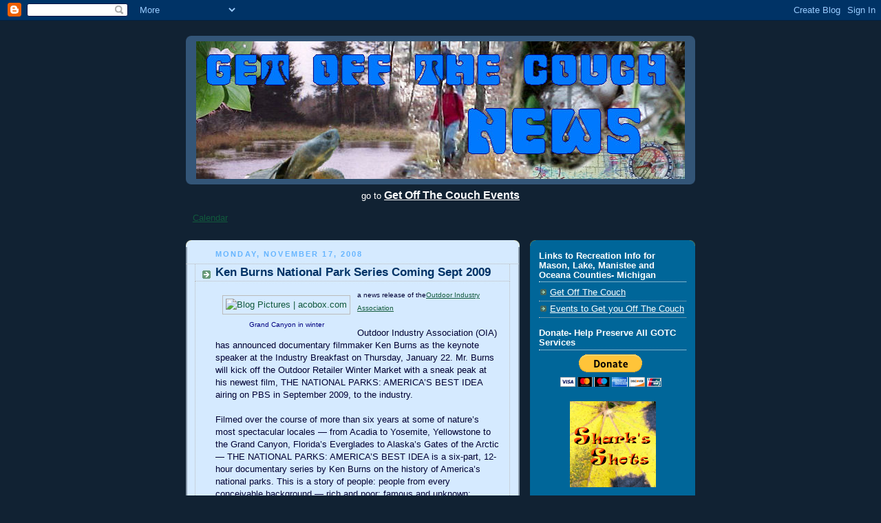

--- FILE ---
content_type: text/html; charset=UTF-8
request_url: https://getoffthecouchnews.blogspot.com/2008/11/ken-burns-national-park-series-coming.html
body_size: 30039
content:
<!DOCTYPE html>
<html dir='ltr' xmlns='http://www.w3.org/1999/xhtml' xmlns:b='http://www.google.com/2005/gml/b' xmlns:data='http://www.google.com/2005/gml/data' xmlns:expr='http://www.google.com/2005/gml/expr'>
<head>
<link href='https://www.blogger.com/static/v1/widgets/2944754296-widget_css_bundle.css' rel='stylesheet' type='text/css'/>
<meta content='text/html; charset=UTF-8' http-equiv='Content-Type'/>
<meta content='blogger' name='generator'/>
<link href='https://getoffthecouchnews.blogspot.com/favicon.ico' rel='icon' type='image/x-icon'/>
<link href='https://getoffthecouchnews.blogspot.com/2008/11/ken-burns-national-park-series-coming.html' rel='canonical'/>
<link rel="alternate" type="application/atom+xml" title="Get Off The Couch News - Atom" href="https://getoffthecouchnews.blogspot.com/feeds/posts/default" />
<link rel="alternate" type="application/rss+xml" title="Get Off The Couch News - RSS" href="https://getoffthecouchnews.blogspot.com/feeds/posts/default?alt=rss" />
<link rel="service.post" type="application/atom+xml" title="Get Off The Couch News - Atom" href="https://www.blogger.com/feeds/7184878619249353912/posts/default" />

<link rel="alternate" type="application/atom+xml" title="Get Off The Couch News - Atom" href="https://getoffthecouchnews.blogspot.com/feeds/2951540061581056957/comments/default" />
<!--Can't find substitution for tag [blog.ieCssRetrofitLinks]-->
<link href='http://acobox.com/sites/default/files/images/WINTERSCENEINGRANDCANYON.medium.jpg' rel='image_src'/>
<meta content='https://getoffthecouchnews.blogspot.com/2008/11/ken-burns-national-park-series-coming.html' property='og:url'/>
<meta content='Ken Burns National Park Series Coming Sept 2009' property='og:title'/>
<meta content='   Grand Canyon in winter       a news release of the Outdoor Industry Association    Outdoor Industry Association (OIA) has announced docum...' property='og:description'/>
<meta content='https://lh3.googleusercontent.com/blogger_img_proxy/AEn0k_u8V9dmLJnZ36vM7fW0Dz9cOaVK-SURXc1ucOUwozOAEBOfBRa5TW4mA3i51FJ-IXD2Ie1J2TeDI3fggDFm3-Pdtv5eq0HhExOVkQc5lkBLboDVlx0HJeA1acLZSV2ir-uhHQlX1TNs7C0UeSQ0Ku1HcBwx=w1200-h630-p-k-no-nu' property='og:image'/>
<META Content='Joan H. Young' NAME='Author'></META>
<META Content='index,follow' NAME='robots'></META>
<META Content='hiking, bicycling, canoeing, kayaking, snowshoeing, walking, disc golf, trails, boating' NAME='keywords'></META>
<META Content='news about quiet, muscle-powered, outdoor recreation in west Michigan' NAME='description'></META>
<title>Get Off The Couch News: Ken Burns National Park Series Coming Sept 2009</title>
<style id='page-skin-1' type='text/css'><!--
/*
-----------------------------------------------
Blogger Template Style
Name:     Rounders 3
Designer: Douglas Bowman
URL:      www.stopdesign.com
Date:     27 Feb 2004
Updated by: Blogger Team
----------------------------------------------- */
/* Variable definitions
====================
<Variable name="mainBgColor" description="Main Background Color"
type="color" default="#eec">
<Variable name="mainTextColor" description="Text Color" type="color"
default="#333">
<Variable name="postTitleColor" description="Post Title Color" type="color"
default="#333">
<Variable name="dateHeaderColor" description="Date Header Color"
type="color" default="#586">
<Variable name="borderColor" description="Post Border Color" type="color"
default="#bbb">
<Variable name="mainLinkColor" description="Link Color" type="color"
default="#456">
<Variable name="mainVisitedLinkColor" description="Visited Link Color"
type="color" default="#234">
<Variable name="titleBgColor" description="Page Header Background Color"
type="color" default="#357">
<Variable name="titleTextColor" description="Blog Title Color"
type="color" default="#fff">
<Variable name="topSidebarHeaderColor"
description="Top Sidebar Title Color"
type="color" default="#fff">
<Variable name="topSidebarBgColor"
description="Top Sidebar Background Color"
type="color" default="#586">
<Variable name="topSidebarTextColor" description="Top Sidebar Text Color"
type="color" default="#fff">
<Variable name="topSidebarLinkColor" description="Top Sidebar Link Color"
type="color" default="#fff">
<Variable name="topSidebarVisitedLinkColor"
description="Top Sidebar Visited Link Color"
type="color" default="#fff">
<Variable name="bottomSidebarHeaderColor"
description="Bottom Sidebar Title Color"
type="color" default="#abc">
<Variable name="bottomSidebarLinkColor"
description="Bottom Sidebar Link Color"
type="color" default="#99ddbb">
<Variable name="bottomSidebarVisitedLinkColor"
description="Bottom Sidebar Visited Link Color"
type="color" default="#ffffff">
<Variable name="bodyFont" description="Text Font" type="font"
default="normal normal 100% 'Trebuchet MS',Verdana,Arial,Sans-serif">
<Variable name="pageTitleFont" description="Blog Title Font" type="font"
default="normal bold 200% 'Trebuchet MS',Verdana,Arial,Sans-serif">
<Variable name="descriptionFont" description="Blog Description Font" type="font"
default="normal normal 100% 'Trebuchet MS',Verdana,Arial,Sans-serif">
<Variable name="headerFont" description="Sidebar Title Font" type="font"
default="normal bold 100% 'Trebuchet MS',Verdana,Arial,Sans-serif">
<Variable name="postTitleFont" description="Post Title Font" type="font"
default="normal bold 135% 'Trebuchet MS',Verdana,Arial,Sans-serif">
<Variable name="startSide" description="Start side in blog language"
type="automatic" default="left">
<Variable name="endSide" description="End side in blog language"
type="automatic" default="right">
*/
body {
background:#123;
margin:0;
text-align:center;
line-height: 1.5em;
font: x-small Trebuchet MS, Verdana, Arial, Sans-serif;
color:#000033;
font-size/* */:/**/small;
font-size: /**/small;
}
/* Page Structure
----------------------------------------------- */
/* The images which help create rounded corners depend on the
following widths and measurements. If you want to change
these measurements, the images will also need to change.
*/
#outer-wrapper {
width:740px;
margin:0 auto;
text-align:left;
font: normal normal 100% Trebuchet, Trebuchet MS, Arial, sans-serif;
}
#main-wrap1 {
width:485px;
float:left;
background:#d5eaff url("//www1.blogblog.com/rounders3/corners_main_bot.gif") no-repeat left bottom;
margin:15px 0 0;
padding:0 0 10px;
color:#000033;
font-size:97%;
line-height:1.5em;
word-wrap: break-word; /* fix for long text breaking sidebar float in IE */
overflow: hidden;     /* fix for long non-text content breaking IE sidebar float */
}
#main-wrap2 {
float:left;
width:100%;
background:url("//www1.blogblog.com/rounders3/corners_main_top.gif") no-repeat left top;
padding:10px 0 0;
}
#main {
background:url("//www.blogblog.com/rounders3/rails_main.gif") repeat-y left;
padding:0;
width:485px;
}
#sidebar-wrap {
width:240px;
float:right;
margin:15px 0 0;
font-size:97%;
line-height:1.5em;
word-wrap: break-word; /* fix for long text breaking sidebar float in IE */
overflow: hidden;     /* fix for long non-text content breaking IE sidebar float */
}
.main .widget {
margin-top: 4px;
width: 468px;
padding: 0 13px;
}
.main .Blog {
margin: 0;
padding: 0;
width: 484px;
}
/* Links
----------------------------------------------- */
a:link {
color: #11593C;
}
a:visited {
color: #11593C;
}
a:hover {
color: #11593C;
}
a img {
border-width:0;
}
/* Blog Header
----------------------------------------------- */
#header-wrapper {
background:#335577 url("//www2.blogblog.com/rounders3/corners_cap_top.gif") no-repeat left top;
margin-top:22px;
margin-right:0;
margin-bottom:0;
margin-left:0;
padding-top:8px;
padding-right:0;
padding-bottom:0;
padding-left:0;
color:#ffffff;
}
#header {
background:url("//www.blogblog.com/rounders3/corners_cap_bot.gif") no-repeat left bottom;
padding:0 15px 8px;
}
#header h1 {
margin:0;
padding:10px 30px 5px;
line-height:1.2em;
font: normal bold 200% 'Trebuchet MS',Verdana,Arial,Sans-serif;
}
#header a,
#header a:visited {
text-decoration:none;
color: #ffffff;
}
#header .description {
margin:0;
padding:5px 30px 10px;
line-height:1.5em;
font: normal normal 100% 'Trebuchet MS',Verdana,Arial,Sans-serif;
}
/* Posts
----------------------------------------------- */
h2.date-header {
margin-top:0;
margin-right:28px;
margin-bottom:0;
margin-left:43px;
font-size:85%;
line-height:2em;
text-transform:uppercase;
letter-spacing:.2em;
color:#66B5FF;
}
.post {
margin:.3em 0 25px;
padding:0 13px;
border:1px dotted #bbbbbb;
border-width:1px 0;
}
.post h3 {
margin:0;
line-height:1.5em;
background:url("//www2.blogblog.com/rounders3/icon_arrow.gif") no-repeat 10px .5em;
display:block;
border:1px dotted #bbbbbb;
border-width:0 1px 1px;
padding-top:2px;
padding-right:14px;
padding-bottom:2px;
padding-left:29px;
color: #003366;
font: normal bold 135% 'Trebuchet MS',Verdana,Arial,Sans-serif;
}
.post h3 a, .post h3 a:visited {
text-decoration:none;
color: #003366;
}
a.title-link:hover {
background-color: #bbbbbb;
color: #000033;
}
.post-body {
border:1px dotted #bbbbbb;
border-width:0 1px 1px;
border-bottom-color:#d5eaff;
padding-top:10px;
padding-right:14px;
padding-bottom:1px;
padding-left:29px;
}
html>body .post-body {
border-bottom-width:0;
}
.post-body {
margin:0 0 .75em;
}
.post-body blockquote {
line-height:1.3em;
}
.post-footer {
background: #ffffff;
margin:0;
padding-top:2px;
padding-right:14px;
padding-bottom:2px;
padding-left:29px;
border:1px dotted #bbbbbb;
border-width:1px;
font-size:100%;
line-height:1.5em;
color: #666666;
}
/*
The first line of the post footer might only have floated text, so we need to give it a height.
The height comes from the post-footer line-height
*/
.post-footer-line-1 {
min-height:1.5em;
_height:1.5em;
}
.post-footer p {
margin: 0;
}
html>body .post-footer {
border-bottom-color:transparent;
}
.uncustomized-post-template .post-footer {
text-align: right;
}
.uncustomized-post-template .post-author,
.uncustomized-post-template .post-timestamp {
display: block;
float: left;
text-align:left;
margin-right: 4px;
}
.post-footer a {
color: #456;
}
.post-footer a:hover {
color: #234;
}
a.comment-link {
/* IE5.0/Win doesn't apply padding to inline elements,
so we hide these two declarations from it */
background/* */:/**/url("//www.blogblog.com/rounders/icon_comment_left.gif") no-repeat left 45%;
padding-left:14px;
}
html>body a.comment-link {
/* Respecified, for IE5/Mac's benefit */
background:url("//www.blogblog.com/rounders3/icon_comment_left.gif") no-repeat left 45%;
padding-left:14px;
}
.post img {
margin-top:0;
margin-right:0;
margin-bottom:5px;
margin-left:0;
padding:4px;
border:1px solid #bbbbbb;
}
blockquote {
margin:.75em 0;
border:1px dotted #bbbbbb;
border-width:1px 0;
padding:5px 15px;
color: #66B5FF;
}
.post blockquote p {
margin:.5em 0;
}
#blog-pager-newer-link {
float: left;
margin-left: 13px;
}
#blog-pager-older-link {
float: right;
margin-right: 13px;
}
#blog-pager {
text-align: center;
}
.feed-links {
clear: both;
line-height: 2.5em;
margin-left: 13px;
}
/* Comments
----------------------------------------------- */
#comments {
margin:-25px 13px 0;
border:1px dotted #bbbbbb;
border-width:0 1px 1px;
padding-top:20px;
padding-right:0;
padding-bottom:15px;
padding-left:0;
}
#comments h4 {
margin:0 0 10px;
padding-top:0;
padding-right:14px;
padding-bottom:2px;
padding-left:29px;
border-bottom:1px dotted #bbbbbb;
font-size:120%;
line-height:1.4em;
color:#003366;
}
#comments-block {
margin-top:0;
margin-right:15px;
margin-bottom:0;
margin-left:9px;
}
.comment-author {
background:url("//www.blogblog.com/rounders3/icon_comment_left.gif") no-repeat 2px .3em;
margin:.5em 0;
padding-top:0;
padding-right:0;
padding-bottom:0;
padding-left:20px;
font-weight:bold;
}
.comment-body {
margin:0 0 1.25em;
padding-top:0;
padding-right:0;
padding-bottom:0;
padding-left:20px;
}
.comment-body p {
margin:0 0 .5em;
}
.comment-footer {
margin:0 0 .5em;
padding-top:0;
padding-right:0;
padding-bottom:.75em;
padding-left:20px;
}
.comment-footer a:link {
color: #333;
}
.deleted-comment {
font-style:italic;
color:gray;
}
.comment-form {
padding-left:20px;
padding-right:5px;
}
#comments .comment-form h4 {
padding-left:0px;
}
/* Profile
----------------------------------------------- */
.profile-img {
float: left;
margin-top: 5px;
margin-right: 5px;
margin-bottom: 5px;
margin-left: 0;
border: 4px solid #ffffff;
}
.profile-datablock {
margin-top:0;
margin-right:15px;
margin-bottom:.5em;
margin-left:0;
padding-top:8px;
}
.profile-link {
background:url("//www.blogblog.com/rounders3/icon_profile_left.gif") no-repeat left .1em;
padding-left:15px;
font-weight:bold;
}
.profile-textblock {
clear: both;
margin: 0;
}
.sidebar .clear, .main .widget .clear {
clear: both;
}
#sidebartop-wrap {
background:#006699 url("//www.blogblog.com/rounders3/corners_prof_bot.gif") no-repeat left bottom;
margin:0px 0px 15px;
padding:0px 0px 10px;
color:#ffffff;
}
#sidebartop-wrap2 {
background:url("//www2.blogblog.com/rounders3/corners_prof_top.gif") no-repeat left top;
padding: 10px 0 0;
margin:0;
border-width:0;
}
#sidebartop h2 {
line-height:1.5em;
color:#ffffff;
border-bottom: 1px dotted #ffffff;
font: normal bold 100% 'Trebuchet MS',Verdana,Arial,Sans-serif;
margin-bottom: 0.5em;
}
#sidebartop a {
color: #ffffff;
}
#sidebartop a:hover {
color: #ffffff;
}
#sidebartop a:visited {
color: #ffffff;
}
#sidebar a {
color: #d5eaff;
}
#sidebar a:hover,
#sidebar a:visited {
color: #ffffff;
}
/* Sidebar Boxes
----------------------------------------------- */
.sidebar .widget {
margin:.5em 13px 1.25em;
padding:0 0px;
}
.widget-content {
margin-top: 0.5em;
}
#sidebarbottom-wrap1 {
background:#335577 url("//www.blogblog.com/rounders3/corners_side_top.gif") no-repeat left top;
margin:0 0 15px;
padding:10px 0 0;
color: #ffffff;
}
#sidebarbottom-wrap2 {
background:url("//www1.blogblog.com/rounders3/corners_side_bot.gif") no-repeat left bottom;
padding:0 0 8px;
}
.sidebar h2 {
margin-top:0;
margin-right:0;
margin-bottom:.5em;
margin-left:0;
padding:0 0 .2em;
line-height:1.5em;
font:normal bold 100% 'Trebuchet MS',Verdana,Arial,Sans-serif;
}
.sidebar ul {
list-style:none;
margin:0 0 1.25em;
padding:0;
}
.sidebar ul li {
background:url("//www2.blogblog.com/rounders3/icon_arrow_sm.gif") no-repeat 2px .25em;
margin:0;
padding-top:0;
padding-right:0;
padding-bottom:3px;
padding-left:16px;
margin-bottom:3px;
border-bottom:1px dotted #bbbbbb;
line-height:1.4em;
}
.sidebar p {
margin:0 0 .6em;
}
#sidebar h2 {
color: #aabbcc;
border-bottom: 1px dotted #aabbcc;
}
/* Footer
----------------------------------------------- */
#footer-wrap1 {
clear:both;
margin:0 0 10px;
padding:15px 0 0;
}
#footer-wrap2 {
background:#335577 url("//www2.blogblog.com/rounders3/corners_cap_top.gif") no-repeat left top;
color:#ffffff;
}
#footer {
background:url("//www.blogblog.com/rounders3/corners_cap_bot.gif") no-repeat left bottom;
padding:8px 15px;
}
#footer hr {display:none;}
#footer p {margin:0;}
#footer a {color:#ffffff;}
#footer .widget-content {
margin:0;
}
/** Page structure tweaks for layout editor wireframe */
body#layout #main-wrap1,
body#layout #sidebar-wrap,
body#layout #header-wrapper {
margin-top: 0;
}
body#layout #header, body#layout #header-wrapper,
body#layout #outer-wrapper {
margin-left:0,
margin-right: 0;
padding: 0;
}
body#layout #outer-wrapper {
width: 730px;
}
body#layout #footer-wrap1 {
padding-top: 0;
}

--></style>
<link href='http://www.sharkenterprises.biz/graphics/ske.ico' rel='shortcut icon' type='image/vnd.microsoft.icon'/>
<link href='https://www.blogger.com/dyn-css/authorization.css?targetBlogID=7184878619249353912&amp;zx=33431187-b120-4f89-ae64-684f94eab068' media='none' onload='if(media!=&#39;all&#39;)media=&#39;all&#39;' rel='stylesheet'/><noscript><link href='https://www.blogger.com/dyn-css/authorization.css?targetBlogID=7184878619249353912&amp;zx=33431187-b120-4f89-ae64-684f94eab068' rel='stylesheet'/></noscript>
<meta name='google-adsense-platform-account' content='ca-host-pub-1556223355139109'/>
<meta name='google-adsense-platform-domain' content='blogspot.com'/>

<!-- data-ad-client=pub-4534547467503567 -->

</head>
<body>
<div class='navbar section' id='navbar'><div class='widget Navbar' data-version='1' id='Navbar1'><script type="text/javascript">
    function setAttributeOnload(object, attribute, val) {
      if(window.addEventListener) {
        window.addEventListener('load',
          function(){ object[attribute] = val; }, false);
      } else {
        window.attachEvent('onload', function(){ object[attribute] = val; });
      }
    }
  </script>
<div id="navbar-iframe-container"></div>
<script type="text/javascript" src="https://apis.google.com/js/platform.js"></script>
<script type="text/javascript">
      gapi.load("gapi.iframes:gapi.iframes.style.bubble", function() {
        if (gapi.iframes && gapi.iframes.getContext) {
          gapi.iframes.getContext().openChild({
              url: 'https://www.blogger.com/navbar/7184878619249353912?po\x3d2951540061581056957\x26origin\x3dhttps://getoffthecouchnews.blogspot.com',
              where: document.getElementById("navbar-iframe-container"),
              id: "navbar-iframe"
          });
        }
      });
    </script><script type="text/javascript">
(function() {
var script = document.createElement('script');
script.type = 'text/javascript';
script.src = '//pagead2.googlesyndication.com/pagead/js/google_top_exp.js';
var head = document.getElementsByTagName('head')[0];
if (head) {
head.appendChild(script);
}})();
</script>
</div></div>
<div id='outer-wrapper'>
<div id='header-wrapper'>
<div class='header section' id='header'><div class='widget Header' data-version='1' id='Header1'>
<div id='header-inner'>
<a href='https://getoffthecouchnews.blogspot.com/' style='display: block'>
<img alt='Get Off The Couch News' height='200px; ' id='Header1_headerimg' src='https://blogger.googleusercontent.com/img/b/R29vZ2xl/AVvXsEhVNtazfCydP_nSEyWDXLorQQMlt7DsubYPlC5unNW9TrRNaeCkYS9djtLBuFq6vIsDr6bw9mkPOUKJRzUMMpIDc_ENZRlMVDwslmWRZLV-cf5uDgatnbu-HSFgKnkpV8sdL747-ZHuIs1r/s1600-r/bannernews2.jpg' style='display: block' width='710px; '/>
</a>
</div>
</div></div>
</div>
<div id='crosscol-wrapper' style='text-align:center'>
<div class='crosscol section' id='crosscol'><div class='widget HTML' data-version='1' id='HTML6'>
<div class='widget-content'>
<font size="2" color="#FFFFFF"> go to <a target="_BLANK" href="http://www.getoffthecouch.info/events.htm"><font size="3" color="#FFFFFF"><b>Get Off The Couch Events</b></font></a></font>
</div>
<div class='clear'></div>
</div><div class='widget PageList' data-version='1' id='PageList1'>
<h2>Pages</h2>
<div class='widget-content'>
<ul>
<li>
<a href='http://getoffthecouch.info/events.htm'>Calendar</a>
</li>
</ul>
<div class='clear'></div>
</div>
</div></div>
</div>
<div id='main-wrap1'><div id='main-wrap2'>
<div class='main section' id='main'><div class='widget Blog' data-version='1' id='Blog1'>
<div class='blog-posts hfeed'>

          <div class="date-outer">
        
<h2 class='date-header'><span>Monday, November 17, 2008</span></h2>

          <div class="date-posts">
        
<div class='post-outer'>
<div class='post hentry'>
<a name='2951540061581056957'></a>
<h3 class='post-title entry-title'>
<a href='https://getoffthecouchnews.blogspot.com/2008/11/ken-burns-national-park-series-coming.html'>Ken Burns National Park Series Coming Sept 2009</a>
</h3>
<div class='post-header-line-1'></div>
<div class='post-body entry-content'>
<table align="left" cellpadding="0" cellspacing="10">
<tr>
<td><div align="left"><a href="http://acobox.com" target="_blank" title="Blog Pictures | acobox.com"><img align="left" alt="Blog Pictures | acobox.com" border="0" hspace="10" src="https://lh3.googleusercontent.com/blogger_img_proxy/AEn0k_u8V9dmLJnZ36vM7fW0Dz9cOaVK-SURXc1ucOUwozOAEBOfBRa5TW4mA3i51FJ-IXD2Ie1J2TeDI3fggDFm3-Pdtv5eq0HhExOVkQc5lkBLboDVlx0HJeA1acLZSV2ir-uhHQlX1TNs7C0UeSQ0Ku1HcBwx=s0-d" title="Blog Pictures | acobox.com" vspace="10"></a></div><div align="center">
<font face="Arial" size="1" color="navy">Grand Canyon in winter</FONT> 
</div></td>
</tr>
</table>

<FONT SIZE="1">a news release of the<a href="http://www.snewsnet.com/cgi-bin/snews/13354.html" target="BLANK">Outdoor Industry Association</A>
</FONT>

<BR><BR>Outdoor Industry Association (OIA) has announced documentary filmmaker Ken Burns as the keynote speaker at the Industry Breakfast on Thursday, January 22. Mr. Burns will kick off the Outdoor Retailer Winter Market with a sneak peak at his newest film, THE NATIONAL PARKS: AMERICA&#8217;S BEST IDEA airing on PBS in September 2009, to the industry.

<BR><BR>Filmed over the course of more than six years at some of nature&#8217;s most spectacular locales &#8212; from Acadia to Yosemite, Yellowstone to the Grand Canyon, Florida&#8217;s Everglades to Alaska&#8217;s Gates of the Arctic &#8212; THE NATIONAL PARKS: AMERICA&#8217;S BEST IDEA is a six-part, 12-hour documentary series by Ken Burns on the history of America&#8217;s national parks. This is a story of people: people from every conceivable background &#8212; rich and poor; famous and unknown; soldiers and scientists; natives and newcomers; idealists, artists and entrepreneurs &#8212; who were willing to devote themselves to saving some precious portion of the land they loved and in doing so, reminded their fellow citizens of the full meaning of democracy.

<BR><BR>Ken Burns has been making documentary films for more than 30 years. Since the Academy Award-nominated Brooklyn Bridge in 1981, he has gone on to direct and produce some of the most acclaimed historical documentaries ever made. The late historian Stephen Ambrose said of Burns' films, &#8220;More Americans get their history from Ken Burns than any other source.&#8221; A December 2002 poll conducted by RealScreen Magazine listed The Civil War as second only to Robert Flaherty&#8217;s Nanook of the North as the &#8220;most influential documentary of all time&#8221; and named Burns and Robert Flaherty as the &#8220;most influential documentary makers&#8221; of all time.

<BR><BR>THE NATIONAL PARKS, airing in September 2009 on PBS, will be a national television event with a major PBS advertising and public awareness campaign launching in January designed to engage Americans across the nation in learning about this precious resource. At a time of economic uncertainty, the outdoors and our parks present an opportunity for our industry to remind our customers the outdoors helps improve mental and physical health and is a great means for escape in troubling times.

<BR><BR>"This documentary is a timely and welcome opportunity for our industry," remarked Frank Hugelmeyer, president of OIA. "This spring, Americans will be seeking low cost ways to spend time with their friends and families. Outdoor activities such as camping and hiking will have special appeal and we as an industry can tap into the resources of PBS and the film promotion to reinvigorate consumers about the outdoors."

<FONT SIZE="1">

<BR><BR>Go To <a href="http://getoffthecouchnews.blogspot.com">www.getoffthecouchnews.blogspot.com</A> for all the news
<BR>See <a href="http://www.getoffthecouch.info">Get Off The Couch</A></FONT>

<script src="//www.google-analytics.com/urchin.js" type="text/javascript">
</script>
<script type="text/javascript">
_uacct = "UA-3186575-1";
urchinTracker();
</script>
<div style='clear: both;'></div>
</div>
<div class='post-footer'>
<div class='post-footer-line post-footer-line-1'><span class='post-author vcard'>
Posted by
<span class='fn'>Sharkbytes (TM)</span>
</span>
<span class='post-timestamp'>
at
<a class='timestamp-link' href='https://getoffthecouchnews.blogspot.com/2008/11/ken-burns-national-park-series-coming.html' rel='bookmark' title='permanent link'><abbr class='published' title='2008-11-17T11:59:00-05:00'>11:59&#8239;AM</abbr></a>
</span>
<span class='post-comment-link'>
</span>
<span class='post-icons'>
<span class='item-action'>
<a href='https://www.blogger.com/email-post/7184878619249353912/2951540061581056957' title='Email Post'>
<img alt="" class="icon-action" height="13" src="//www.blogger.com/img/icon18_email.gif" width="18">
</a>
</span>
<span class='item-control blog-admin pid-537304503'>
<a href='https://www.blogger.com/post-edit.g?blogID=7184878619249353912&postID=2951540061581056957&from=pencil' title='Edit Post'>
<img alt='' class='icon-action' height='18' src='https://resources.blogblog.com/img/icon18_edit_allbkg.gif' width='18'/>
</a>
</span>
</span>
</div>
<div class='post-footer-line post-footer-line-2'><span class='post-labels'>
Labels:
<a href='https://getoffthecouchnews.blogspot.com/search/label/National%20Parks' rel='tag'>National Parks</a>,
<a href='https://getoffthecouchnews.blogspot.com/search/label/televsion%20shows' rel='tag'>televsion shows</a>
</span>
</div>
<div class='post-footer-line post-footer-line-3'>
<span class='reaction-buttons'>
</span>
</div>
</div>
</div>
<div class='comments' id='comments'>
<a name='comments'></a>
<h4>No comments:</h4>
<div id='Blog1_comments-block-wrapper'>
<dl class='avatar-comment-indent' id='comments-block'>
</dl>
</div>
<p class='comment-footer'>
<a href='https://www.blogger.com/comment/fullpage/post/7184878619249353912/2951540061581056957' onclick='javascript:window.open(this.href, "bloggerPopup", "toolbar=0,location=0,statusbar=1,menubar=0,scrollbars=yes,width=640,height=500"); return false;'>Post a Comment</a>
</p>
</div>
</div>

        </div></div>
      
</div>
<div class='blog-pager' id='blog-pager'>
<span id='blog-pager-newer-link'>
<a class='blog-pager-newer-link' href='https://getoffthecouchnews.blogspot.com/2008/11/gray-fox-seen-in-mason-manistee.html' id='Blog1_blog-pager-newer-link' title='Newer Post'>Newer Post</a>
</span>
<span id='blog-pager-older-link'>
<a class='blog-pager-older-link' href='https://getoffthecouchnews.blogspot.com/2008/11/michigans-great-outdoors-conference.html' id='Blog1_blog-pager-older-link' title='Older Post'>Older Post</a>
</span>
<a class='home-link' href='https://getoffthecouchnews.blogspot.com/'>Home</a>
</div>
<div class='clear'></div>
<div class='post-feeds'>
<div class='feed-links'>
Subscribe to:
<a class='feed-link' href='https://getoffthecouchnews.blogspot.com/feeds/2951540061581056957/comments/default' target='_blank' type='application/atom+xml'>Post Comments (Atom)</a>
</div>
</div>
</div></div>
</div></div>
<div id='sidebar-wrap'>
<div id='sidebartop-wrap'><div id='sidebartop-wrap2'>
<div class='sidebar section' id='sidebartop'><div class='widget LinkList' data-version='1' id='LinkList1'>
<h2>Links to Recreation Info for Mason, Lake, Manistee and Oceana Counties- Michigan</h2>
<div class='widget-content'>
<ul>
<li><a href='http://www.getoffthecouch.info/'>Get Off The Couch</a></li>
<li><a href='https://www.getoffthecouch.info/events.htm'>Events to Get you Off The Couch</a></li>
</ul>
<div class='clear'></div>
</div>
</div><div class='widget HTML' data-version='1' id='HTML15'>
<h2 class='title'>Donate-   Help Preserve All GOTC Services</h2>
<div class='widget-content'>
<center><form action="https://www.paypal.com/cgi-bin/webscr" method="post">
<input value="_s-xclick" name="cmd" type="hidden"/>
<input value="2970652" name="hosted_button_id" type="hidden"/>
<input border="0" alt="" src="https://www.paypal.com/en_US/i/btn/btn_donateCC_LG.gif" name="submit" type="image"/>
<img border="0" alt="" width="1" src="https://www.paypal.com/en_US/i/scr/pixel.gif" height="1"/>
</form></center>
</div>
<div class='clear'></div>
</div><div class='widget HTML' data-version='1' id='HTML5'>
<div class='widget-content'>
<center>
<a target="_BLANK" href="http://www.sharkenterprises.biz/photos/photoindex.htm"><img border="0" src="https://lh3.googleusercontent.com/blogger_img_proxy/AEn0k_scHGobi5H6KzgRJTffOyjGOsIL421RIesbjTc4prYEnxeFm57Y29-Nv5r2cRb0IVWqpxKFi7NZ1iRYR3ELfbzMxwTj15dvGC71mCXYat4y7YlwCISQen3uP364=s0-d"></a>


</center>
</div>
<div class='clear'></div>
</div><div class='widget HTML' data-version='1' id='HTML13'>
<h2 class='title'>Like us on Facebook</h2>
<div class='widget-content'>
<center><div id="fb-root"></div>
<script>(function(d, s, id) {
  var js, fjs = d.getElementsByTagName(s)[0];
  if (d.getElementById(id)) return;
  js = d.createElement(s); js.id = id;
  js.src = "//connect.facebook.net/en_US/sdk.js#xfbml=1&version=v2.0";
  fjs.parentNode.insertBefore(js, fjs);
}(document, 'script', 'facebook-jssdk'));</script><div class="fb-like" data-href="http://www.getoffthecouch.info" data-width="75" data-layout="standard" data-action="like" data-show-faces="true" data-share="true" data-colorscheme="light"></div></center>
</div>
<div class='clear'></div>
</div><div class='widget Text' data-version='1' id='Text2'>
<h2 class='title'>Submit a News Item</h2>
<div class='widget-content'>
Submit a news item for consideration, with your byline.  Send your text (200-400 words) to <a href="mailto:news@getoffthecouch.info">news@getoffthecouch.info</a>  and we will get back to you promptly.  Photos welcome, but we will generally use only one picture per submission.<br/>
</div>
<div class='clear'></div>
</div><div class='widget Feed' data-version='1' id='Feed1'>
<h2>Recent Comments</h2>
<div class='widget-content' id='Feed1_feedItemListDisplay'>
<span style='filter: alpha(25); opacity: 0.25;'>
<a href='http://getoffthecouchnews.blogspot.com/feeds/comments/default'>Loading...</a>
</span>
</div>
<div class='clear'></div>
</div><div class='widget HTML' data-version='1' id='HTML3'>
<div class='widget-content'>
<center><script type="text/javascript"><!--
google_ad_client = "pub-4534547467503567";
google_ad_host = "pub-1556223355139109";
google_ad_host_channel="00000+00012+00688";
//160x600, GOTC News Blog
google_ad_slot = "6492286818";
google_ad_width = 160;
google_ad_height = 600;
//--></script>
<script src="//pagead2.googlesyndication.com/pagead/show_ads.js" type="text/javascript">
</script></center>
</div>
<div class='clear'></div>
</div><div class='widget BlogArchive' data-version='1' id='BlogArchive1'>
<h2>Blog Archive</h2>
<div class='widget-content'>
<div id='ArchiveList'>
<div id='BlogArchive1_ArchiveList'>
<ul class='hierarchy'>
<li class='archivedate collapsed'>
<a class='toggle' href='javascript:void(0)'>
<span class='zippy'>

        &#9658;&#160;
      
</span>
</a>
<a class='post-count-link' href='https://getoffthecouchnews.blogspot.com/2026/'>
2026
</a>
<span class='post-count' dir='ltr'>(15)</span>
<ul class='hierarchy'>
<li class='archivedate collapsed'>
<a class='toggle' href='javascript:void(0)'>
<span class='zippy'>

        &#9658;&#160;
      
</span>
</a>
<a class='post-count-link' href='https://getoffthecouchnews.blogspot.com/2026/01/'>
January
</a>
<span class='post-count' dir='ltr'>(15)</span>
</li>
</ul>
</li>
</ul>
<ul class='hierarchy'>
<li class='archivedate collapsed'>
<a class='toggle' href='javascript:void(0)'>
<span class='zippy'>

        &#9658;&#160;
      
</span>
</a>
<a class='post-count-link' href='https://getoffthecouchnews.blogspot.com/2025/'>
2025
</a>
<span class='post-count' dir='ltr'>(65)</span>
<ul class='hierarchy'>
<li class='archivedate collapsed'>
<a class='toggle' href='javascript:void(0)'>
<span class='zippy'>

        &#9658;&#160;
      
</span>
</a>
<a class='post-count-link' href='https://getoffthecouchnews.blogspot.com/2025/12/'>
December
</a>
<span class='post-count' dir='ltr'>(31)</span>
</li>
</ul>
<ul class='hierarchy'>
<li class='archivedate collapsed'>
<a class='toggle' href='javascript:void(0)'>
<span class='zippy'>

        &#9658;&#160;
      
</span>
</a>
<a class='post-count-link' href='https://getoffthecouchnews.blogspot.com/2025/11/'>
November
</a>
<span class='post-count' dir='ltr'>(30)</span>
</li>
</ul>
<ul class='hierarchy'>
<li class='archivedate collapsed'>
<a class='toggle' href='javascript:void(0)'>
<span class='zippy'>

        &#9658;&#160;
      
</span>
</a>
<a class='post-count-link' href='https://getoffthecouchnews.blogspot.com/2025/10/'>
October
</a>
<span class='post-count' dir='ltr'>(4)</span>
</li>
</ul>
</li>
</ul>
<ul class='hierarchy'>
<li class='archivedate collapsed'>
<a class='toggle' href='javascript:void(0)'>
<span class='zippy'>

        &#9658;&#160;
      
</span>
</a>
<a class='post-count-link' href='https://getoffthecouchnews.blogspot.com/2019/'>
2019
</a>
<span class='post-count' dir='ltr'>(11)</span>
<ul class='hierarchy'>
<li class='archivedate collapsed'>
<a class='toggle' href='javascript:void(0)'>
<span class='zippy'>

        &#9658;&#160;
      
</span>
</a>
<a class='post-count-link' href='https://getoffthecouchnews.blogspot.com/2019/08/'>
August
</a>
<span class='post-count' dir='ltr'>(11)</span>
</li>
</ul>
</li>
</ul>
<ul class='hierarchy'>
<li class='archivedate collapsed'>
<a class='toggle' href='javascript:void(0)'>
<span class='zippy'>

        &#9658;&#160;
      
</span>
</a>
<a class='post-count-link' href='https://getoffthecouchnews.blogspot.com/2014/'>
2014
</a>
<span class='post-count' dir='ltr'>(32)</span>
<ul class='hierarchy'>
<li class='archivedate collapsed'>
<a class='toggle' href='javascript:void(0)'>
<span class='zippy'>

        &#9658;&#160;
      
</span>
</a>
<a class='post-count-link' href='https://getoffthecouchnews.blogspot.com/2014/08/'>
August
</a>
<span class='post-count' dir='ltr'>(21)</span>
</li>
</ul>
<ul class='hierarchy'>
<li class='archivedate collapsed'>
<a class='toggle' href='javascript:void(0)'>
<span class='zippy'>

        &#9658;&#160;
      
</span>
</a>
<a class='post-count-link' href='https://getoffthecouchnews.blogspot.com/2014/07/'>
July
</a>
<span class='post-count' dir='ltr'>(11)</span>
</li>
</ul>
</li>
</ul>
<ul class='hierarchy'>
<li class='archivedate collapsed'>
<a class='toggle' href='javascript:void(0)'>
<span class='zippy'>

        &#9658;&#160;
      
</span>
</a>
<a class='post-count-link' href='https://getoffthecouchnews.blogspot.com/2012/'>
2012
</a>
<span class='post-count' dir='ltr'>(18)</span>
<ul class='hierarchy'>
<li class='archivedate collapsed'>
<a class='toggle' href='javascript:void(0)'>
<span class='zippy'>

        &#9658;&#160;
      
</span>
</a>
<a class='post-count-link' href='https://getoffthecouchnews.blogspot.com/2012/03/'>
March
</a>
<span class='post-count' dir='ltr'>(1)</span>
</li>
</ul>
<ul class='hierarchy'>
<li class='archivedate collapsed'>
<a class='toggle' href='javascript:void(0)'>
<span class='zippy'>

        &#9658;&#160;
      
</span>
</a>
<a class='post-count-link' href='https://getoffthecouchnews.blogspot.com/2012/02/'>
February
</a>
<span class='post-count' dir='ltr'>(17)</span>
</li>
</ul>
</li>
</ul>
<ul class='hierarchy'>
<li class='archivedate collapsed'>
<a class='toggle' href='javascript:void(0)'>
<span class='zippy'>

        &#9658;&#160;
      
</span>
</a>
<a class='post-count-link' href='https://getoffthecouchnews.blogspot.com/2011/'>
2011
</a>
<span class='post-count' dir='ltr'>(55)</span>
<ul class='hierarchy'>
<li class='archivedate collapsed'>
<a class='toggle' href='javascript:void(0)'>
<span class='zippy'>

        &#9658;&#160;
      
</span>
</a>
<a class='post-count-link' href='https://getoffthecouchnews.blogspot.com/2011/11/'>
November
</a>
<span class='post-count' dir='ltr'>(1)</span>
</li>
</ul>
<ul class='hierarchy'>
<li class='archivedate collapsed'>
<a class='toggle' href='javascript:void(0)'>
<span class='zippy'>

        &#9658;&#160;
      
</span>
</a>
<a class='post-count-link' href='https://getoffthecouchnews.blogspot.com/2011/10/'>
October
</a>
<span class='post-count' dir='ltr'>(7)</span>
</li>
</ul>
<ul class='hierarchy'>
<li class='archivedate collapsed'>
<a class='toggle' href='javascript:void(0)'>
<span class='zippy'>

        &#9658;&#160;
      
</span>
</a>
<a class='post-count-link' href='https://getoffthecouchnews.blogspot.com/2011/09/'>
September
</a>
<span class='post-count' dir='ltr'>(4)</span>
</li>
</ul>
<ul class='hierarchy'>
<li class='archivedate collapsed'>
<a class='toggle' href='javascript:void(0)'>
<span class='zippy'>

        &#9658;&#160;
      
</span>
</a>
<a class='post-count-link' href='https://getoffthecouchnews.blogspot.com/2011/08/'>
August
</a>
<span class='post-count' dir='ltr'>(5)</span>
</li>
</ul>
<ul class='hierarchy'>
<li class='archivedate collapsed'>
<a class='toggle' href='javascript:void(0)'>
<span class='zippy'>

        &#9658;&#160;
      
</span>
</a>
<a class='post-count-link' href='https://getoffthecouchnews.blogspot.com/2011/07/'>
July
</a>
<span class='post-count' dir='ltr'>(3)</span>
</li>
</ul>
<ul class='hierarchy'>
<li class='archivedate collapsed'>
<a class='toggle' href='javascript:void(0)'>
<span class='zippy'>

        &#9658;&#160;
      
</span>
</a>
<a class='post-count-link' href='https://getoffthecouchnews.blogspot.com/2011/06/'>
June
</a>
<span class='post-count' dir='ltr'>(5)</span>
</li>
</ul>
<ul class='hierarchy'>
<li class='archivedate collapsed'>
<a class='toggle' href='javascript:void(0)'>
<span class='zippy'>

        &#9658;&#160;
      
</span>
</a>
<a class='post-count-link' href='https://getoffthecouchnews.blogspot.com/2011/05/'>
May
</a>
<span class='post-count' dir='ltr'>(6)</span>
</li>
</ul>
<ul class='hierarchy'>
<li class='archivedate collapsed'>
<a class='toggle' href='javascript:void(0)'>
<span class='zippy'>

        &#9658;&#160;
      
</span>
</a>
<a class='post-count-link' href='https://getoffthecouchnews.blogspot.com/2011/04/'>
April
</a>
<span class='post-count' dir='ltr'>(6)</span>
</li>
</ul>
<ul class='hierarchy'>
<li class='archivedate collapsed'>
<a class='toggle' href='javascript:void(0)'>
<span class='zippy'>

        &#9658;&#160;
      
</span>
</a>
<a class='post-count-link' href='https://getoffthecouchnews.blogspot.com/2011/03/'>
March
</a>
<span class='post-count' dir='ltr'>(2)</span>
</li>
</ul>
<ul class='hierarchy'>
<li class='archivedate collapsed'>
<a class='toggle' href='javascript:void(0)'>
<span class='zippy'>

        &#9658;&#160;
      
</span>
</a>
<a class='post-count-link' href='https://getoffthecouchnews.blogspot.com/2011/02/'>
February
</a>
<span class='post-count' dir='ltr'>(6)</span>
</li>
</ul>
<ul class='hierarchy'>
<li class='archivedate collapsed'>
<a class='toggle' href='javascript:void(0)'>
<span class='zippy'>

        &#9658;&#160;
      
</span>
</a>
<a class='post-count-link' href='https://getoffthecouchnews.blogspot.com/2011/01/'>
January
</a>
<span class='post-count' dir='ltr'>(10)</span>
</li>
</ul>
</li>
</ul>
<ul class='hierarchy'>
<li class='archivedate collapsed'>
<a class='toggle' href='javascript:void(0)'>
<span class='zippy'>

        &#9658;&#160;
      
</span>
</a>
<a class='post-count-link' href='https://getoffthecouchnews.blogspot.com/2010/'>
2010
</a>
<span class='post-count' dir='ltr'>(71)</span>
<ul class='hierarchy'>
<li class='archivedate collapsed'>
<a class='toggle' href='javascript:void(0)'>
<span class='zippy'>

        &#9658;&#160;
      
</span>
</a>
<a class='post-count-link' href='https://getoffthecouchnews.blogspot.com/2010/12/'>
December
</a>
<span class='post-count' dir='ltr'>(2)</span>
</li>
</ul>
<ul class='hierarchy'>
<li class='archivedate collapsed'>
<a class='toggle' href='javascript:void(0)'>
<span class='zippy'>

        &#9658;&#160;
      
</span>
</a>
<a class='post-count-link' href='https://getoffthecouchnews.blogspot.com/2010/11/'>
November
</a>
<span class='post-count' dir='ltr'>(2)</span>
</li>
</ul>
<ul class='hierarchy'>
<li class='archivedate collapsed'>
<a class='toggle' href='javascript:void(0)'>
<span class='zippy'>

        &#9658;&#160;
      
</span>
</a>
<a class='post-count-link' href='https://getoffthecouchnews.blogspot.com/2010/10/'>
October
</a>
<span class='post-count' dir='ltr'>(4)</span>
</li>
</ul>
<ul class='hierarchy'>
<li class='archivedate collapsed'>
<a class='toggle' href='javascript:void(0)'>
<span class='zippy'>

        &#9658;&#160;
      
</span>
</a>
<a class='post-count-link' href='https://getoffthecouchnews.blogspot.com/2010/09/'>
September
</a>
<span class='post-count' dir='ltr'>(10)</span>
</li>
</ul>
<ul class='hierarchy'>
<li class='archivedate collapsed'>
<a class='toggle' href='javascript:void(0)'>
<span class='zippy'>

        &#9658;&#160;
      
</span>
</a>
<a class='post-count-link' href='https://getoffthecouchnews.blogspot.com/2010/08/'>
August
</a>
<span class='post-count' dir='ltr'>(3)</span>
</li>
</ul>
<ul class='hierarchy'>
<li class='archivedate collapsed'>
<a class='toggle' href='javascript:void(0)'>
<span class='zippy'>

        &#9658;&#160;
      
</span>
</a>
<a class='post-count-link' href='https://getoffthecouchnews.blogspot.com/2010/07/'>
July
</a>
<span class='post-count' dir='ltr'>(6)</span>
</li>
</ul>
<ul class='hierarchy'>
<li class='archivedate collapsed'>
<a class='toggle' href='javascript:void(0)'>
<span class='zippy'>

        &#9658;&#160;
      
</span>
</a>
<a class='post-count-link' href='https://getoffthecouchnews.blogspot.com/2010/05/'>
May
</a>
<span class='post-count' dir='ltr'>(1)</span>
</li>
</ul>
<ul class='hierarchy'>
<li class='archivedate collapsed'>
<a class='toggle' href='javascript:void(0)'>
<span class='zippy'>

        &#9658;&#160;
      
</span>
</a>
<a class='post-count-link' href='https://getoffthecouchnews.blogspot.com/2010/04/'>
April
</a>
<span class='post-count' dir='ltr'>(9)</span>
</li>
</ul>
<ul class='hierarchy'>
<li class='archivedate collapsed'>
<a class='toggle' href='javascript:void(0)'>
<span class='zippy'>

        &#9658;&#160;
      
</span>
</a>
<a class='post-count-link' href='https://getoffthecouchnews.blogspot.com/2010/03/'>
March
</a>
<span class='post-count' dir='ltr'>(5)</span>
</li>
</ul>
<ul class='hierarchy'>
<li class='archivedate collapsed'>
<a class='toggle' href='javascript:void(0)'>
<span class='zippy'>

        &#9658;&#160;
      
</span>
</a>
<a class='post-count-link' href='https://getoffthecouchnews.blogspot.com/2010/02/'>
February
</a>
<span class='post-count' dir='ltr'>(14)</span>
</li>
</ul>
<ul class='hierarchy'>
<li class='archivedate collapsed'>
<a class='toggle' href='javascript:void(0)'>
<span class='zippy'>

        &#9658;&#160;
      
</span>
</a>
<a class='post-count-link' href='https://getoffthecouchnews.blogspot.com/2010/01/'>
January
</a>
<span class='post-count' dir='ltr'>(15)</span>
</li>
</ul>
</li>
</ul>
<ul class='hierarchy'>
<li class='archivedate collapsed'>
<a class='toggle' href='javascript:void(0)'>
<span class='zippy'>

        &#9658;&#160;
      
</span>
</a>
<a class='post-count-link' href='https://getoffthecouchnews.blogspot.com/2009/'>
2009
</a>
<span class='post-count' dir='ltr'>(265)</span>
<ul class='hierarchy'>
<li class='archivedate collapsed'>
<a class='toggle' href='javascript:void(0)'>
<span class='zippy'>

        &#9658;&#160;
      
</span>
</a>
<a class='post-count-link' href='https://getoffthecouchnews.blogspot.com/2009/12/'>
December
</a>
<span class='post-count' dir='ltr'>(14)</span>
</li>
</ul>
<ul class='hierarchy'>
<li class='archivedate collapsed'>
<a class='toggle' href='javascript:void(0)'>
<span class='zippy'>

        &#9658;&#160;
      
</span>
</a>
<a class='post-count-link' href='https://getoffthecouchnews.blogspot.com/2009/11/'>
November
</a>
<span class='post-count' dir='ltr'>(19)</span>
</li>
</ul>
<ul class='hierarchy'>
<li class='archivedate collapsed'>
<a class='toggle' href='javascript:void(0)'>
<span class='zippy'>

        &#9658;&#160;
      
</span>
</a>
<a class='post-count-link' href='https://getoffthecouchnews.blogspot.com/2009/10/'>
October
</a>
<span class='post-count' dir='ltr'>(16)</span>
</li>
</ul>
<ul class='hierarchy'>
<li class='archivedate collapsed'>
<a class='toggle' href='javascript:void(0)'>
<span class='zippy'>

        &#9658;&#160;
      
</span>
</a>
<a class='post-count-link' href='https://getoffthecouchnews.blogspot.com/2009/09/'>
September
</a>
<span class='post-count' dir='ltr'>(26)</span>
</li>
</ul>
<ul class='hierarchy'>
<li class='archivedate collapsed'>
<a class='toggle' href='javascript:void(0)'>
<span class='zippy'>

        &#9658;&#160;
      
</span>
</a>
<a class='post-count-link' href='https://getoffthecouchnews.blogspot.com/2009/08/'>
August
</a>
<span class='post-count' dir='ltr'>(2)</span>
</li>
</ul>
<ul class='hierarchy'>
<li class='archivedate collapsed'>
<a class='toggle' href='javascript:void(0)'>
<span class='zippy'>

        &#9658;&#160;
      
</span>
</a>
<a class='post-count-link' href='https://getoffthecouchnews.blogspot.com/2009/07/'>
July
</a>
<span class='post-count' dir='ltr'>(24)</span>
</li>
</ul>
<ul class='hierarchy'>
<li class='archivedate collapsed'>
<a class='toggle' href='javascript:void(0)'>
<span class='zippy'>

        &#9658;&#160;
      
</span>
</a>
<a class='post-count-link' href='https://getoffthecouchnews.blogspot.com/2009/06/'>
June
</a>
<span class='post-count' dir='ltr'>(23)</span>
</li>
</ul>
<ul class='hierarchy'>
<li class='archivedate collapsed'>
<a class='toggle' href='javascript:void(0)'>
<span class='zippy'>

        &#9658;&#160;
      
</span>
</a>
<a class='post-count-link' href='https://getoffthecouchnews.blogspot.com/2009/05/'>
May
</a>
<span class='post-count' dir='ltr'>(6)</span>
</li>
</ul>
<ul class='hierarchy'>
<li class='archivedate collapsed'>
<a class='toggle' href='javascript:void(0)'>
<span class='zippy'>

        &#9658;&#160;
      
</span>
</a>
<a class='post-count-link' href='https://getoffthecouchnews.blogspot.com/2009/04/'>
April
</a>
<span class='post-count' dir='ltr'>(30)</span>
</li>
</ul>
<ul class='hierarchy'>
<li class='archivedate collapsed'>
<a class='toggle' href='javascript:void(0)'>
<span class='zippy'>

        &#9658;&#160;
      
</span>
</a>
<a class='post-count-link' href='https://getoffthecouchnews.blogspot.com/2009/03/'>
March
</a>
<span class='post-count' dir='ltr'>(29)</span>
</li>
</ul>
<ul class='hierarchy'>
<li class='archivedate collapsed'>
<a class='toggle' href='javascript:void(0)'>
<span class='zippy'>

        &#9658;&#160;
      
</span>
</a>
<a class='post-count-link' href='https://getoffthecouchnews.blogspot.com/2009/02/'>
February
</a>
<span class='post-count' dir='ltr'>(33)</span>
</li>
</ul>
<ul class='hierarchy'>
<li class='archivedate collapsed'>
<a class='toggle' href='javascript:void(0)'>
<span class='zippy'>

        &#9658;&#160;
      
</span>
</a>
<a class='post-count-link' href='https://getoffthecouchnews.blogspot.com/2009/01/'>
January
</a>
<span class='post-count' dir='ltr'>(43)</span>
</li>
</ul>
</li>
</ul>
<ul class='hierarchy'>
<li class='archivedate expanded'>
<a class='toggle' href='javascript:void(0)'>
<span class='zippy toggle-open'>

        &#9660;&#160;
      
</span>
</a>
<a class='post-count-link' href='https://getoffthecouchnews.blogspot.com/2008/'>
2008
</a>
<span class='post-count' dir='ltr'>(337)</span>
<ul class='hierarchy'>
<li class='archivedate collapsed'>
<a class='toggle' href='javascript:void(0)'>
<span class='zippy'>

        &#9658;&#160;
      
</span>
</a>
<a class='post-count-link' href='https://getoffthecouchnews.blogspot.com/2008/12/'>
December
</a>
<span class='post-count' dir='ltr'>(37)</span>
</li>
</ul>
<ul class='hierarchy'>
<li class='archivedate expanded'>
<a class='toggle' href='javascript:void(0)'>
<span class='zippy toggle-open'>

        &#9660;&#160;
      
</span>
</a>
<a class='post-count-link' href='https://getoffthecouchnews.blogspot.com/2008/11/'>
November
</a>
<span class='post-count' dir='ltr'>(53)</span>
<ul class='posts'>
<li><a href='https://getoffthecouchnews.blogspot.com/2008/11/blast-match-fire-starter.html'>Blast Match Fire Starter</a></li>
<li><a href='https://getoffthecouchnews.blogspot.com/2008/11/wax-those-skis-and-get-ready-for-50.html'>Wax Those Skis and Get Ready for 50 Miles</a></li>
<li><a href='https://getoffthecouchnews.blogspot.com/2008/11/big-frowny-face-in-sky-dec-1.html'>Big Frowny Face In the Sky, Dec 1</a></li>
<li><a href='https://getoffthecouchnews.blogspot.com/2008/11/get-started-nordic-skating.html'>Get Started Nordic Skating</a></li>
<li><a href='https://getoffthecouchnews.blogspot.com/2008/11/court-upholds-michigan-law-to-stop.html'>Court Upholds Michigan Law to Stop Invasive Species</a></li>
<li><a href='https://getoffthecouchnews.blogspot.com/2008/11/becoming-outdoorswoman-up-feb-27-mar-1.html'>Becoming an Outdoorswoman - UP, Feb 27 - Mar 1</a></li>
<li><a href='https://getoffthecouchnews.blogspot.com/2008/11/winter-rafting-new-way-to-exerience.html'>Winter Rafting - A New Way to Experience Michigan</a></li>
<li><a href='https://getoffthecouchnews.blogspot.com/2008/11/2009-michigan-state-park-permits.html'>2009 Michigan State Park Permits Available</a></li>
<li><a href='https://getoffthecouchnews.blogspot.com/2008/11/consider-clothing-that-cant-get-wet.html'>Consider Clothing that Can&#39;t Get Wet</a></li>
<li><a href='https://getoffthecouchnews.blogspot.com/2008/11/really-mad-in-2009.html'>Really M.A.D. in 2009</a></li>
<li><a href='https://getoffthecouchnews.blogspot.com/2008/11/overweight-kids-can-reduce-anger.html'>Overweight Kids Can Reduce Anger Through Exercise</a></li>
<li><a href='https://getoffthecouchnews.blogspot.com/2008/11/biological-pesticide-found-for-zebra_25.html'>Biological Pesticide Found for Zebra Mussels</a></li>
<li><a href='https://getoffthecouchnews.blogspot.com/2008/11/solo-hike-paddle-loops.html'>Solo Hike Paddle Loops</a></li>
<li><a href='https://getoffthecouchnews.blogspot.com/2008/11/mandy-anderson-conquerer-of-mountains.html'>Mandy Anderson - Conquerer of Mountains</a></li>
<li><a href='https://getoffthecouchnews.blogspot.com/2008/11/note-from-admin.html'>Note from Admin</a></li>
<li><a href='https://getoffthecouchnews.blogspot.com/2008/11/bird-counts-skewed-by-background-noise.html'>Bird Counts Skewed by Background Noise</a></li>
<li><a href='https://getoffthecouchnews.blogspot.com/2008/11/stronach-boat-launch-gets-new-dock.html'>Stronach Boat Launch Gets New Dock</a></li>
<li><a href='https://getoffthecouchnews.blogspot.com/2008/11/nubs-nob-adds-chairlift-at-pintail-peak.html'>Nub&#39;s Nob Adds Chairlift at Pintail Peak</a></li>
<li><a href='https://getoffthecouchnews.blogspot.com/2008/11/quiet-water-symposium-2009.html'>Quiet Water Symposium 2009</a></li>
<li><a href='https://getoffthecouchnews.blogspot.com/2008/11/michgan-ranked-12th-by-league-of.html'>Michgan Ranked 12th by League of American Bicyclists</a></li>
<li><a href='https://getoffthecouchnews.blogspot.com/2008/11/sleeping-bear-heritage-trailway.html'>Sleeping Bear Heritage Trailway</a></li>
<li><a href='https://getoffthecouchnews.blogspot.com/2008/11/bigford-family-conservation-easement-on.html'>Bigford Family Conservation Easement on the Pere M...</a></li>
<li><a href='https://getoffthecouchnews.blogspot.com/2008/11/your-cell-phone-as-fitness-coach.html'>Your Cell Phone as Fitness Coach?</a></li>
<li><a href='https://getoffthecouchnews.blogspot.com/2008/11/cold-is-cool-for-michigan-4th-graders.html'>Cold is Cool for Michigan 4th Graders</a></li>
<li><a href='https://getoffthecouchnews.blogspot.com/2008/11/national-outdoor-book-award-winners-for.html'>National Outdoor Book Award Winners for 2008</a></li>
<li><a href='https://getoffthecouchnews.blogspot.com/2008/11/cheboygan-south-haven-boyne-city.html'>Cheboygan, South Haven, Boyne City Certify Clean M...</a></li>
<li><a href='https://getoffthecouchnews.blogspot.com/2008/11/swimmer-jim-dreyer-brings-adventures-in.html'>Swimmer Jim Dreyer Brings Adventures in Mentoring ...</a></li>
<li><a href='https://getoffthecouchnews.blogspot.com/2008/11/gray-fox-seen-in-mason-manistee.html'>Gray Fox Seen in Mason, Manistee Counties</a></li>
<li><a href='https://getoffthecouchnews.blogspot.com/2008/11/ken-burns-national-park-series-coming.html'>Ken Burns National Park Series Coming Sept 2009</a></li>
<li><a href='https://getoffthecouchnews.blogspot.com/2008/11/michigans-great-outdoors-conference.html'>Michigan&#39;s Great Outdoors Conference</a></li>
<li><a href='https://getoffthecouchnews.blogspot.com/2008/11/fort-custer-to-expand-winter-camping.html'>Fort Custer to Expand Winter Camping Opportunities</a></li>
<li><a href='https://getoffthecouchnews.blogspot.com/2008/11/owasippe-court-appeal-still-stands.html'>Owasippe Court Appeal Still Stands</a></li>
<li><a href='https://getoffthecouchnews.blogspot.com/2008/11/national-forest-recreation-fees-will.html'>National Forest Recreation Fees Will Increase</a></li>
<li><a href='https://getoffthecouchnews.blogspot.com/2008/11/crystal-mountain-to-host-11th-womens.html'>Crystal Mountain to Host 11th Women&#39;s Winter Tour ...</a></li>
<li><a href='https://getoffthecouchnews.blogspot.com/2008/11/little-mistakes-on-little-manistee.html'>Little Mistakes on the Little Manistee</a></li>
<li><a href='https://getoffthecouchnews.blogspot.com/2008/11/owasippe-saved-but-not-preserved.html'>Owasippe Saved But Not Preserved</a></li>
<li><a href='https://getoffthecouchnews.blogspot.com/2008/11/planet-backpacker-release-and-book.html'>&quot;Planet Backpacker&quot; Release and Book Signing Today!</a></li>
<li><a href='https://getoffthecouchnews.blogspot.com/2008/11/arizona-jogger-wrestles-rabid-fox-into.html'>Arizona Jogger Wrestles Rabid Fox into Trunk, Driv...</a></li>
<li><a href='https://getoffthecouchnews.blogspot.com/2008/11/new-plan-for-official-us-bicycle-route.html'>New Plan for Official U.S. Bicycle Route System Ap...</a></li>
<li><a href='https://getoffthecouchnews.blogspot.com/2008/11/102-year-old-saginaw-bridge-will-become.html'>102-Year-Old Saginaw Bridge Will Become Trail</a></li>
<li><a href='https://getoffthecouchnews.blogspot.com/2008/11/did-ice-age-ever-get-to-flamingos.html'>Did The Ice Age Ever Get to the Flamingos?</a></li>
<li><a href='https://getoffthecouchnews.blogspot.com/2008/11/sleeping-bear-proposes-more-rec.html'>Sleeping Bear Proposes More Rec Opportunities</a></li>
<li><a href='https://getoffthecouchnews.blogspot.com/2008/11/muskegon-hiker-does-manistee-nct-long.html'>Muskegon Hiker Does the Manistee NCT - A Long Walk...</a></li>
<li><a href='https://getoffthecouchnews.blogspot.com/2008/11/lowell-to-ionia-rail-trail-connection.html'>Lowell to Ionia Rail-Trail Connection Progress</a></li>
<li><a href='https://getoffthecouchnews.blogspot.com/2008/11/big-m-added-to-get-off-couch.html'>Big M Added to Get Off The Couch</a></li>
<li><a href='https://getoffthecouchnews.blogspot.com/2008/11/photo-courtesy-of-crystal-mountain-from.html'>White Gold for Only $189</a></li>
<li><a href='https://getoffthecouchnews.blogspot.com/2008/11/check-out-black-lake.html'>Check Out Black Lake</a></li>
<li><a href='https://getoffthecouchnews.blogspot.com/2008/11/trekking-poles-and-other-expert-advice.html'>Trekking Poles and other Expert Advice</a></li>
<li><a href='https://getoffthecouchnews.blogspot.com/2008/11/big-mosquitoes-are-safer-mosquitoes.html'>Big Mosquitoes are Safer Mosquitoes</a></li>
<li><a href='https://getoffthecouchnews.blogspot.com/2008/11/ahs-provides-form-letter-to-sec.html'>AHS Provides Form Letter to Sec Kempthorne</a></li>
<li><a href='https://getoffthecouchnews.blogspot.com/2008/11/letterboxing-family-fun-outdoors.html'>Letterboxing- Family Fun Outdoors</a></li>
<li><a href='https://getoffthecouchnews.blogspot.com/2008/11/crystal-valley-ski-trail-opens-two-more.html'>Crystal Valley Ski Trail Opens Two More Loops</a></li>
<li><a href='https://getoffthecouchnews.blogspot.com/2008/11/what-do-you-think.html'>What Do You Think?</a></li>
</ul>
</li>
</ul>
<ul class='hierarchy'>
<li class='archivedate collapsed'>
<a class='toggle' href='javascript:void(0)'>
<span class='zippy'>

        &#9658;&#160;
      
</span>
</a>
<a class='post-count-link' href='https://getoffthecouchnews.blogspot.com/2008/10/'>
October
</a>
<span class='post-count' dir='ltr'>(30)</span>
</li>
</ul>
<ul class='hierarchy'>
<li class='archivedate collapsed'>
<a class='toggle' href='javascript:void(0)'>
<span class='zippy'>

        &#9658;&#160;
      
</span>
</a>
<a class='post-count-link' href='https://getoffthecouchnews.blogspot.com/2008/09/'>
September
</a>
<span class='post-count' dir='ltr'>(12)</span>
</li>
</ul>
<ul class='hierarchy'>
<li class='archivedate collapsed'>
<a class='toggle' href='javascript:void(0)'>
<span class='zippy'>

        &#9658;&#160;
      
</span>
</a>
<a class='post-count-link' href='https://getoffthecouchnews.blogspot.com/2008/07/'>
July
</a>
<span class='post-count' dir='ltr'>(2)</span>
</li>
</ul>
<ul class='hierarchy'>
<li class='archivedate collapsed'>
<a class='toggle' href='javascript:void(0)'>
<span class='zippy'>

        &#9658;&#160;
      
</span>
</a>
<a class='post-count-link' href='https://getoffthecouchnews.blogspot.com/2008/02/'>
February
</a>
<span class='post-count' dir='ltr'>(55)</span>
</li>
</ul>
<ul class='hierarchy'>
<li class='archivedate collapsed'>
<a class='toggle' href='javascript:void(0)'>
<span class='zippy'>

        &#9658;&#160;
      
</span>
</a>
<a class='post-count-link' href='https://getoffthecouchnews.blogspot.com/2008/01/'>
January
</a>
<span class='post-count' dir='ltr'>(148)</span>
</li>
</ul>
</li>
</ul>
<ul class='hierarchy'>
<li class='archivedate collapsed'>
<a class='toggle' href='javascript:void(0)'>
<span class='zippy'>

        &#9658;&#160;
      
</span>
</a>
<a class='post-count-link' href='https://getoffthecouchnews.blogspot.com/2007/'>
2007
</a>
<span class='post-count' dir='ltr'>(109)</span>
<ul class='hierarchy'>
<li class='archivedate collapsed'>
<a class='toggle' href='javascript:void(0)'>
<span class='zippy'>

        &#9658;&#160;
      
</span>
</a>
<a class='post-count-link' href='https://getoffthecouchnews.blogspot.com/2007/12/'>
December
</a>
<span class='post-count' dir='ltr'>(76)</span>
</li>
</ul>
<ul class='hierarchy'>
<li class='archivedate collapsed'>
<a class='toggle' href='javascript:void(0)'>
<span class='zippy'>

        &#9658;&#160;
      
</span>
</a>
<a class='post-count-link' href='https://getoffthecouchnews.blogspot.com/2007/11/'>
November
</a>
<span class='post-count' dir='ltr'>(7)</span>
</li>
</ul>
<ul class='hierarchy'>
<li class='archivedate collapsed'>
<a class='toggle' href='javascript:void(0)'>
<span class='zippy'>

        &#9658;&#160;
      
</span>
</a>
<a class='post-count-link' href='https://getoffthecouchnews.blogspot.com/2007/10/'>
October
</a>
<span class='post-count' dir='ltr'>(4)</span>
</li>
</ul>
<ul class='hierarchy'>
<li class='archivedate collapsed'>
<a class='toggle' href='javascript:void(0)'>
<span class='zippy'>

        &#9658;&#160;
      
</span>
</a>
<a class='post-count-link' href='https://getoffthecouchnews.blogspot.com/2007/07/'>
July
</a>
<span class='post-count' dir='ltr'>(10)</span>
</li>
</ul>
<ul class='hierarchy'>
<li class='archivedate collapsed'>
<a class='toggle' href='javascript:void(0)'>
<span class='zippy'>

        &#9658;&#160;
      
</span>
</a>
<a class='post-count-link' href='https://getoffthecouchnews.blogspot.com/2007/06/'>
June
</a>
<span class='post-count' dir='ltr'>(12)</span>
</li>
</ul>
</li>
</ul>
</div>
</div>
<div class='clear'></div>
</div>
</div><div class='widget HTML' data-version='1' id='HTML7'>
<div class='widget-content'>
<center><script type="text/javascript"><!--
google_ad_client = "pub-4534547467503567";
google_ad_host = "pub-1556223355139109";
google_ad_host_channel="00000+00012+00688";
/* 120x90, created 11/12/08 */
google_ad_slot = "0360656167";
google_ad_width = 120;
google_ad_height = 90;
//-->
</script>
<script src="//pagead2.googlesyndication.com/pagead/show_ads.js" type="text/javascript">
</script><center></center></center>
</div>
<div class='clear'></div>
</div></div>
</div></div>
<div id='sidebarbottom-wrap1'><div id='sidebarbottom-wrap2'>
<div class='sidebar section' id='sidebar'><div class='widget LinkList' data-version='1' id='LinkList2'>
<h2>You May Find These Interesting</h2>
<div class='widget-content'>
<ul>
<li><a href='http://www.associatedcontent.com/article/326198/americas_national_historic_trails.html'>America's National Historic Trails</a></li>
<li><a href='http://www.associatedcontent.com/article/328445/americas_national_recreation_trails.html'>America's National Recreation Trails</a></li>
<li><a href='http://sharedreviews.com/article/national-scenic-trails-premier-hiking-trails'>National Scenic Trails- Premier Hiking</a></li>
<li><a href='http://www.helium.com/items/1966052-national-park-service-sites-in-michigan'>Guide to Michigan's National Parks</a></li>
<li><a href='http://www.helium.com/items/1921794-protecting-food-from-animals-while-camping'>Five Ways to Keep Camp Food Safe from Animals</a></li>
<li><a href='http://sharedreviews.com/review/hart-montague-rail-trail-easy-rural-bike-ride'>Hart-Montague Rail Trail</a></li>
<li><a href='http://sharedreviews.com/article/points-to-consider-when-planning-an-autumn-hike'>Tips for Planning an Autumn Hike</a></li>
<li><a href='http://www.helium.com/items/1935958-how-to-stay-warm-for-winter-hiking'>How to Dress for Cold Weather Hiking</a></li>
<li><a href='http://www.helium.com/items/1930143-wilderness-camping-back-country-camping-dispersed-camping-camping-fears-fear-of-outdoors'>How to Get Over Fear of Wilderness Camping</a></li>
<li><a href='http://www.helium.com/items/1921761-how-to-get-started-with-winter-backpacking'>How to Get Started with Winter Backpacking</a></li>
<li><a href='http://www.helium.com/items/1977796-michigan-self-guided-driving-tours'>Scenic Road Trips in Michigan</a></li>
<li><a href='http://www.associatedcontent.com/article/386505/why_and_how_to_choose_wooden_snowshoes.html'>Why and How to Choose Wooden Snowshoes- Part I</a></li>
<li><a href='http://www.associatedcontent.com/article/404480/how_to_select_wooden_snowshoes.html'>How to Choose Wooden Snowshoes- Part II</a></li>
<li><a href='http://www.associatedcontent.com/article/461681/snowshoe_training_program_beginner.html'>Snowshoe Training Program- Beginner to Athlete</a></li>
<li><a href='http://www.associatedcontent.com/article/460557/snowshoeing_can_burn_more_calories.html'>Snowshoeing Can Burn More Calories Than Skiing</a></li>
<li><a href='http://www.helium.com/items/1930871-uses-for-trekking-poles'>The Many Uses for a Hiking Stick</a></li>
<li><a href='http://www.helium.com/items/1986380-how-to-minimize-the-chances-of-getting-lost-in-the-woods'>Tips for Not Getting Lost in the Woods</a></li>
<li><a href='http://www.helium.com/items/1963336-caring-for-a-backpacking-tent-on-the-trail'>Ways to Care for Your Tent While Backpacking</a></li>
<li><a href='http://www.helium.com/items/1979562-how-to-choose-a-tent-that-meets-your-camping-needs'>What to Look For when Buying a Tent</a></li>
<li><a href='http://www.helium.com/items/1921694-why-should-we-go-family-camping'>Why You Should Take Your Kids Camping</a></li>
</ul>
<div class='clear'></div>
</div>
</div><div class='widget HTML' data-version='1' id='HTML2'>
<div class='widget-content'>
<center><script type="text/javascript"><!--
google_ad_client = "pub-4534547467503567";
google_ad_host = "pub-1556223355139109";
google_ad_host_channel="00000+00012+00688";
//160x600, GOTC News Blog
google_ad_slot = "6492286818";
google_ad_width = 160;
google_ad_height = 600;
//--></script>
<script src="//pagead2.googlesyndication.com/pagead/show_ads.js" type="text/javascript">
</script></center>
</div>
<div class='clear'></div>
</div><div class='widget HTML' data-version='1' id='HTML1'>
<h2 class='title'>How Many News Hounds?</h2>
<div class='widget-content'>
<a href="http://www.statcounter.com"><img border="0" src="https://lh3.googleusercontent.com/blogger_img_proxy/AEn0k_sajS1wlyFoc1D9TQOoVGwrmuFxKQ2tgZ1vRact9yVTOQM0SEYe0g-ox2zUqtl8kg7KouydZmGI5yoEcfRPI_jfRQ48qPlaflrds4BxZFZ2boWPl4NkZaP0efyvkBxLKw=s0-d"></a>&nbsp;&nbsp;&nbsp;&nbsp;&nbsp;

<!-- Start of StatCounter Code -->
<script type="text/javascript">
var sc_project=3241373; 
var sc_invisible=0; 
var sc_partition=35; 
var sc_security="0c54f95b"; 
var sc_text=2; 
</script>

<script src="//www.statcounter.com/counter/counter_xhtml.js" type="text/javascript"></script><noscript><div class="statcounter"><a class="statcounter" href="http://www.statcounter.com/"><img alt="blog counter" src="https://lh3.googleusercontent.com/blogger_img_proxy/AEn0k_v4vwykQPJgjC_ZbUxLVuNFrCGgWlTjIULsbYB2glTcrk3s11LMzYtA6gx95lOeNMBLEQLFe2AtRryqmZKFPdsSpFG8tuR4RgvRhg8pNaqFZ8WSsg=s0-d" class="statcounter"></a></div></noscript>
<!-- End of StatCounter Code -->

<script src="//www.google-analytics.com/urchin.js" type="text/javascript">
</script>
<script type="text/javascript">
_uacct = "UA-3186575-1";
urchinTracker();
</script>
</div>
<div class='clear'></div>
</div><div class='widget BlogList' data-version='1' id='BlogList1'>
<h2 class='title'>Other Bloggers Who Get Off The Couch</h2>
<div class='widget-content'>
<div class='blog-list-container' id='BlogList1_container'>
<ul id='BlogList1_blogs'>
<li style='display: block;'>
<div class='blog-icon'>
</div>
<div class='blog-content'>
<div class='blog-title'>
<a href='https://laketrek.blogspot.com/' target='_blank'>
A 1,000 Mile Walk on the Beach</a>
</div>
<div class='item-content'>
<span class='item-title'>
<a href='https://laketrek.blogspot.com/2025/05/moosewatch-2025.html' target='_blank'>
MooseWatch 2025
</a>
</span>
<div class='item-time'>
7 months ago
</div>
</div>
</div>
<div style='clear: both;'></div>
</li>
<li style='display: block;'>
<div class='blog-icon'>
</div>
<div class='blog-content'>
<div class='blog-title'>
<a href='https://winterwoman.net' target='_blank'>
A Passion for Nature</a>
</div>
<div class='item-content'>
<span class='item-title'>
<a href='https://winterwoman.net/2020/09/19/8-red-jacket-trail/' target='_blank'>
#8 &#8211; Red Jacket Trail
</a>
</span>
<div class='item-time'>
5 years ago
</div>
</div>
</div>
<div style='clear: both;'></div>
</li>
<li style='display: block;'>
<div class='blog-icon'>
</div>
<div class='blog-content'>
<div class='blog-title'>
<a href='http://awanderingknight.blogspot.com/' target='_blank'>
A Wandering Knight</a>
</div>
<div class='item-content'>
<span class='item-title'>
<a href='http://awanderingknight.blogspot.com/2026/01/circulating-golden-gate-mountain.html' target='_blank'>
Circulating Golden Gate Mountain
</a>
</span>
<div class='item-time'>
3 days ago
</div>
</div>
</div>
<div style='clear: both;'></div>
</li>
<li style='display: block;'>
<div class='blog-icon'>
</div>
<div class='blog-content'>
<div class='blog-title'>
<a href='http://exploring.weborglodge.com' target='_blank'>
Exploring the Great Outdoors</a>
</div>
<div class='item-content'>
<span class='item-title'>
<a href='http://exploring.weborglodge.com/confusing-relative-absolute-risk/' target='_blank'>
Confusing Relative and Absolute Risk
</a>
</span>
<div class='item-time'>
9 years ago
</div>
</div>
</div>
<div style='clear: both;'></div>
</li>
<li style='display: block;'>
<div class='blog-icon'>
</div>
<div class='blog-content'>
<div class='blog-title'>
<a href='http://gtags79.blogspot.com/' target='_blank'>
Grand Traverse Area Genealogy Society</a>
</div>
<div class='item-content'>
<span class='item-title'>
<a href='http://gtags79.blogspot.com/2012/01/flint-gen-soc-meeting-1st-tues.html' target='_blank'>
Flint Gen Soc Meeting 1st Tues
</a>
</span>
<div class='item-time'>
13 years ago
</div>
</div>
</div>
<div style='clear: both;'></div>
</li>
<li style='display: block;'>
<div class='blog-icon'>
</div>
<div class='blog-content'>
<div class='blog-title'>
<a href='http://greatbigwalk.blogspot.com/' target='_blank'>
Great Big Walk</a>
</div>
<div class='item-content'>
<span class='item-title'>
<a href='http://greatbigwalk.blogspot.com/2009/09/taking-to-trail-iiie-today-wi-nd-and.html' target='_blank'>
</a>
</span>
<div class='item-time'>
16 years ago
</div>
</div>
</div>
<div style='clear: both;'></div>
</li>
<li style='display: block;'>
<div class='blog-icon'>
</div>
<div class='blog-content'>
<div class='blog-title'>
<a href='http://hikingblogs.thesocksite.com/feed/' target='_blank'>
Hiking Blogs</a>
</div>
<div class='item-content'>
<span class='item-title'>
<!--Can't find substitution for tag [item.itemTitle]-->
</span>
<div class='item-time'>
<!--Can't find substitution for tag [item.timePeriodSinceLastUpdate]-->
</div>
</div>
</div>
<div style='clear: both;'></div>
</li>
<li style='display: block;'>
<div class='blog-icon'>
</div>
<div class='blog-content'>
<div class='blog-title'>
<a href='http://community.mynorth.com/profiles/blog/feed?user=14wptriei0ffa&xn_auth=no' target='_blank'>
Josh Baker&#039;s Blog - MyNorth</a>
</div>
<div class='item-content'>
<span class='item-title'>
<!--Can't find substitution for tag [item.itemTitle]-->
</span>
<div class='item-time'>
<!--Can't find substitution for tag [item.timePeriodSinceLastUpdate]-->
</div>
</div>
</div>
<div style='clear: both;'></div>
</li>
<li style='display: block;'>
<div class='blog-icon'>
</div>
<div class='blog-content'>
<div class='blog-title'>
<a href='http://manisteeaudubon.blogspot.com/' target='_blank'>
Manistee Audubon</a>
</div>
<div class='item-content'>
<span class='item-title'>
<a href='http://manisteeaudubon.blogspot.com/2025/12/manistee-audubon-society-christmas-bird.html' target='_blank'>
</a>
</span>
<div class='item-time'>
5 weeks ago
</div>
</div>
</div>
<div style='clear: both;'></div>
</li>
<li style='display: block;'>
<div class='blog-icon'>
</div>
<div class='blog-content'>
<div class='blog-title'>
<a href='http://michiganhikes.blogspot.com/' target='_blank'>
Michigan Hikes NCT</a>
</div>
<div class='item-content'>
<span class='item-title'>
<a href='http://michiganhikes.blogspot.com/2010/12/by-guest-blogger-and-photographer-mark.html' target='_blank'>
</a>
</span>
<div class='item-time'>
15 years ago
</div>
</div>
</div>
<div style='clear: both;'></div>
</li>
<li style='display: block;'>
<div class='blog-icon'>
</div>
<div class='blog-content'>
<div class='blog-title'>
<a href='https://michpics.wordpress.com' target='_blank'>
Michigan in Pictures</a>
</div>
<div class='item-content'>
<span class='item-title'>
<a href='https://michpics.wordpress.com/2026/01/15/bohemian-waxwings/' target='_blank'>
Bohemian Waxwings
</a>
</span>
<div class='item-time'>
18 hours ago
</div>
</div>
</div>
<div style='clear: both;'></div>
</li>
<li style='display: block;'>
<div class='blog-icon'>
</div>
<div class='blog-content'>
<div class='blog-title'>
<a href='http://mioutdoors.blogspot.com/' target='_blank'>
(mi)outdoors</a>
</div>
<div class='item-content'>
<span class='item-title'>
<a href='http://mioutdoors.blogspot.com/2015/07/trout.html' target='_blank'>
Trout
</a>
</span>
<div class='item-time'>
10 years ago
</div>
</div>
</div>
<div style='clear: both;'></div>
</li>
<li style='display: block;'>
<div class='blog-icon'>
</div>
<div class='blog-content'>
<div class='blog-title'>
<a href='https://monarchbfly.com' target='_blank'>
Mon@rch's Nature Blog</a>
</div>
<div class='item-content'>
<span class='item-title'>
<a href='https://monarchbfly.com/2015/01/17/my-yellow-warbler-review/' target='_blank'>
My Yellow Warbler review
</a>
</span>
<div class='item-time'>
10 years ago
</div>
</div>
</div>
<div style='clear: both;'></div>
</li>
<li style='display: block;'>
<div class='blog-icon'>
</div>
<div class='blog-content'>
<div class='blog-title'>
<a href='https://newyorkoutdoors.wordpress.com' target='_blank'>
New York Outdoors Blog</a>
</div>
<div class='item-content'>
<span class='item-title'>
<a href='https://newyorkoutdoors.wordpress.com/2013/10/30/farewell-ny-outdoors-blog-readers/' target='_blank'>
Farewell NY Outdoors Blog Readers
</a>
</span>
<div class='item-time'>
12 years ago
</div>
</div>
</div>
<div style='clear: both;'></div>
</li>
<li style='display: block;'>
<div class='blog-icon'>
</div>
<div class='blog-content'>
<div class='blog-title'>
<a href='http://northcountrytrail1.blogspot.com/feeds/posts/default' target='_blank'>
North Country Trail</a>
</div>
<div class='item-content'>
<span class='item-title'>
<!--Can't find substitution for tag [item.itemTitle]-->
</span>
<div class='item-time'>
<!--Can't find substitution for tag [item.timePeriodSinceLastUpdate]-->
</div>
</div>
</div>
<div style='clear: both;'></div>
</li>
<li style='display: block;'>
<div class='blog-icon'>
</div>
<div class='blog-content'>
<div class='blog-title'>
<a href='http://northcountrytrailnews.blogspot.com/' target='_blank'>
North Country Trail News</a>
</div>
<div class='item-content'>
<span class='item-title'>
<a href='http://northcountrytrailnews.blogspot.com/2012/06/arrowhead-reroute-guest-post.html' target='_blank'>
The Arrowhead Reroute- Guest Post
</a>
</span>
<div class='item-time'>
13 years ago
</div>
</div>
</div>
<div style='clear: both;'></div>
</li>
<li style='display: block;'>
<div class='blog-icon'>
</div>
<div class='blog-content'>
<div class='blog-title'>
<a href='http://northernmichiganexperience.blogspot.com/' target='_blank'>
Northern Michigan Experience</a>
</div>
<div class='item-content'>
<span class='item-title'>
<a href='http://northernmichiganexperience.blogspot.com/2011/02/snowshoeing-aspen-park.html' target='_blank'>
Snowshoeing Aspen Park
</a>
</span>
<div class='item-time'>
14 years ago
</div>
</div>
</div>
<div style='clear: both;'></div>
</li>
<li style='display: block;'>
<div class='blog-icon'>
</div>
<div class='blog-content'>
<div class='blog-title'>
<a href='http://www.skipratt.com/feeds/posts/default' target='_blank'>
SkipRatt's Mountain Bike Blog</a>
</div>
<div class='item-content'>
<span class='item-title'>
<!--Can't find substitution for tag [item.itemTitle]-->
</span>
<div class='item-time'>
<!--Can't find substitution for tag [item.timePeriodSinceLastUpdate]-->
</div>
</div>
</div>
<div style='clear: both;'></div>
</li>
<li style='display: block;'>
<div class='blog-icon'>
</div>
<div class='blog-content'>
<div class='blog-title'>
<a href='http://team.inov-8.us/feeds/posts/default' target='_blank'>
Team Inov-8 USA</a>
</div>
<div class='item-content'>
<span class='item-title'>
<!--Can't find substitution for tag [item.itemTitle]-->
</span>
<div class='item-time'>
<!--Can't find substitution for tag [item.timePeriodSinceLastUpdate]-->
</div>
</div>
</div>
<div style='clear: both;'></div>
</li>
<li style='display: block;'>
<div class='blog-icon'>
</div>
<div class='blog-content'>
<div class='blog-title'>
<a href='http://everyday-adventurer.blogspot.com/' target='_blank'>
The Everyday Adventurer</a>
</div>
<div class='item-content'>
<span class='item-title'>
<a href='http://everyday-adventurer.blogspot.com/2025/09/i-wrote-story-about-gods-final-thoughts.html' target='_blank'>
I Wrote A Story About God&#8217;s Final Thoughts Because I Am Obviously Qualified 
to Do That
</a>
</span>
<div class='item-time'>
4 months ago
</div>
</div>
</div>
<div style='clear: both;'></div>
</li>
<li style='display: block;'>
<div class='blog-icon'>
</div>
<div class='blog-content'>
<div class='blog-title'>
<a href='http://hikinginthesmokys.blogspot.com/' target='_blank'>
The Smoky Mountain Hiking Blog</a>
</div>
<div class='item-content'>
<span class='item-title'>
<a href='http://hikinginthesmokys.blogspot.com/2021/02/farewell-post.html' target='_blank'>
Farewell Post
</a>
</span>
<div class='item-time'>
4 years ago
</div>
</div>
</div>
<div style='clear: both;'></div>
</li>
</ul>
<div class='clear'></div>
</div>
</div>
</div><div class='widget HTML' data-version='1' id='HTML4'>
<div class='widget-content'>
<center><script type="text/javascript"><!--
google_ad_client = "pub-4534547467503567";
google_ad_host = "pub-1556223355139109";
google_ad_host_channel="00000+00012+00688";
//160x600, GOTC News Blog
google_ad_slot = "6492286818";
google_ad_width = 160;
google_ad_height = 600;
//--></script>
<script src="//pagead2.googlesyndication.com/pagead/show_ads.js" type="text/javascript">
</script></center>
</div>
<div class='clear'></div>
</div><div class='widget Text' data-version='1' id='Text3'>
<h2 class='title'>POLITICAL DISCLAIMER</h2>
<div class='widget-content'>
This site will make every effort to present articles with a balanced approach, rather than a political agenda. For example, global warming issues will not be blamed on any particular government administration, or user group.
</div>
<div class='clear'></div>
</div><div class='widget HTML' data-version='1' id='HTML8'>
<div class='widget-content'>
<center><script type="text/javascript"><!--
google_ad_client = "pub-4534547467503567";
google_ad_host = "pub-1556223355139109";
google_ad_host_channel="00000+00012+00688";
/* 120x90, created 11/12/08 */
google_ad_slot = "0360656167";
google_ad_width = 120;
google_ad_height = 90;
//-->
</script>
<script src="//pagead2.googlesyndication.com/pagead/show_ads.js" type="text/javascript">
</script></center>
</div>
<div class='clear'></div>
</div><div class='widget Text' data-version='1' id='Text1'>
<h2 class='title'>Sources</h2>
<div class='widget-content'>
<span style="font-size:78%;">This site recognizes that copyrighted material may not be republished without permission.  It is also true that many news articles of long-term interest to readers become unavailable after a week or two.  In an effort to balance those two conditions, many of the items published here have been condensed or re-written from other sources.  If more than a few words in sequence are copied exactly they are enclosed in quotes.  The original sources are always identified.  Any items re-published verbatim are either news releases, or used with permission. <br/></span>
</div>
<div class='clear'></div>
</div><div class='widget HTML' data-version='1' id='HTML9'>
<div class='widget-content'>
<center><script type="text/javascript"><!--
google_ad_client = "pub-4534547467503567";
google_ad_host = "pub-1556223355139109";
google_ad_host_channel="00000+00012+00688";
/* 120x90, created 11/12/08 */
google_ad_slot = "0360656167";
google_ad_width = 120;
google_ad_height = 90;
//-->
</script>
<script src="//pagead2.googlesyndication.com/pagead/show_ads.js" type="text/javascript">
</script></center>
</div>
<div class='clear'></div>
</div><div class='widget LinkList' data-version='1' id='LinkList3'>
<h2>Events</h2>
<div class='widget-content'>
<ul>
<li><a href='http://www.getoffthecouch.info/events.htm'>GOTC Events</a></li>
</ul>
<div class='clear'></div>
</div>
</div><div class='widget Profile' data-version='1' id='Profile1'>
<h2>About Me</h2>
<div class='widget-content'>
<a href='https://www.blogger.com/profile/08379841586422814410'><img alt='My photo' class='profile-img' height='80' src='//blogger.googleusercontent.com/img/b/R29vZ2xl/AVvXsEj7tof9yVc6-ggTgqdC0f9JhSwSPHvVcXDmwAwlYqKcD0K5Ga88-Y5QDL_EdiPpcNbvRcTikO2fuNUcKFnCejtqJ2oALlGV1EhRyMcyOlSIkC3nEK0xHn9irmEOgWMrggU/s1600-r/mnme.jpg' width='56'/></a>
<dl class='profile-datablock'>
<dt class='profile-data'>
<a class='profile-name-link g-profile' href='https://www.blogger.com/profile/08379841586422814410' rel='author' style='background-image: url(//www.blogger.com/img/logo-16.png);'>
Sharkbytes (TM)
</a>
</dt>
<dd class='profile-data'>Michigan</dd>
<dd class='profile-textblock'>The Shark is obsessed with quiet outdoor recreation, and the North Country Trail (and a few other things)</dd>
</dl>
<a class='profile-link' href='https://www.blogger.com/profile/08379841586422814410' rel='author'>View my complete profile</a>
<div class='clear'></div>
</div>
</div><div class='widget Label' data-version='1' id='Label1'>
<h2>Labels</h2>
<div class='widget-content cloud-label-widget-content'>
<span class='label-size label-size-1'>
<a dir='ltr' href='https://getoffthecouchnews.blogspot.com/search/label/Ada'>Ada</a>
</span>
<span class='label-size label-size-1'>
<a dir='ltr' href='https://getoffthecouchnews.blogspot.com/search/label/Ada%20Bridge%20Park'>Ada Bridge Park</a>
</span>
<span class='label-size label-size-1'>
<a dir='ltr' href='https://getoffthecouchnews.blogspot.com/search/label/Ada%20Historic%20Covered%20Bridge'>Ada Historic Covered Bridge</a>
</span>
<span class='label-size label-size-1'>
<a dir='ltr' href='https://getoffthecouchnews.blogspot.com/search/label/Adirondacks'>Adirondacks</a>
</span>
<span class='label-size label-size-3'>
<a dir='ltr' href='https://getoffthecouchnews.blogspot.com/search/label/admin%20notes'>admin notes</a>
</span>
<span class='label-size label-size-3'>
<a dir='ltr' href='https://getoffthecouchnews.blogspot.com/search/label/Adventure%20Race'>Adventure Race</a>
</span>
<span class='label-size label-size-2'>
<a dir='ltr' href='https://getoffthecouchnews.blogspot.com/search/label/advertising'>advertising</a>
</span>
<span class='label-size label-size-2'>
<a dir='ltr' href='https://getoffthecouchnews.blogspot.com/search/label/AFFEW'>AFFEW</a>
</span>
<span class='label-size label-size-2'>
<a dir='ltr' href='https://getoffthecouchnews.blogspot.com/search/label/aging'>aging</a>
</span>
<span class='label-size label-size-2'>
<a dir='ltr' href='https://getoffthecouchnews.blogspot.com/search/label/Allegan%20County'>Allegan County</a>
</span>
<span class='label-size label-size-2'>
<a dir='ltr' href='https://getoffthecouchnews.blogspot.com/search/label/Alpena'>Alpena</a>
</span>
<span class='label-size label-size-1'>
<a dir='ltr' href='https://getoffthecouchnews.blogspot.com/search/label/alpine%20slide'>alpine slide</a>
</span>
<span class='label-size label-size-1'>
<a dir='ltr' href='https://getoffthecouchnews.blogspot.com/search/label/American%20Discovery%20Trail'>American Discovery Trail</a>
</span>
<span class='label-size label-size-3'>
<a dir='ltr' href='https://getoffthecouchnews.blogspot.com/search/label/American%20Hiking%20Society'>American Hiking Society</a>
</span>
<span class='label-size label-size-1'>
<a dir='ltr' href='https://getoffthecouchnews.blogspot.com/search/label/animal%20behavior'>animal behavior</a>
</span>
<span class='label-size label-size-1'>
<a dir='ltr' href='https://getoffthecouchnews.blogspot.com/search/label/Antarctic'>Antarctic</a>
</span>
<span class='label-size label-size-2'>
<a dir='ltr' href='https://getoffthecouchnews.blogspot.com/search/label/Antrim%20County'>Antrim County</a>
</span>
<span class='label-size label-size-3'>
<a dir='ltr' href='https://getoffthecouchnews.blogspot.com/search/label/Appalachian%20Trail'>Appalachian Trail</a>
</span>
<span class='label-size label-size-1'>
<a dir='ltr' href='https://getoffthecouchnews.blogspot.com/search/label/Arbor%20Day'>Arbor Day</a>
</span>
<span class='label-size label-size-1'>
<a dir='ltr' href='https://getoffthecouchnews.blogspot.com/search/label/Arcadia%20Dunes'>Arcadia Dunes</a>
</span>
<span class='label-size label-size-1'>
<a dir='ltr' href='https://getoffthecouchnews.blogspot.com/search/label/Arcadia%20Marsh'>Arcadia Marsh</a>
</span>
<span class='label-size label-size-2'>
<a dir='ltr' href='https://getoffthecouchnews.blogspot.com/search/label/archaelogy'>archaelogy</a>
</span>
<span class='label-size label-size-1'>
<a dir='ltr' href='https://getoffthecouchnews.blogspot.com/search/label/Arctic'>Arctic</a>
</span>
<span class='label-size label-size-1'>
<a dir='ltr' href='https://getoffthecouchnews.blogspot.com/search/label/Arlen%20Matson'>Arlen Matson</a>
</span>
<span class='label-size label-size-2'>
<a dir='ltr' href='https://getoffthecouchnews.blogspot.com/search/label/art'>art</a>
</span>
<span class='label-size label-size-2'>
<a dir='ltr' href='https://getoffthecouchnews.blogspot.com/search/label/Asian%20carp'>Asian carp</a>
</span>
<span class='label-size label-size-3'>
<a dir='ltr' href='https://getoffthecouchnews.blogspot.com/search/label/astronomy'>astronomy</a>
</span>
<span class='label-size label-size-2'>
<a dir='ltr' href='https://getoffthecouchnews.blogspot.com/search/label/Asylum%20Nature%20Preserve'>Asylum Nature Preserve</a>
</span>
<span class='label-size label-size-2'>
<a dir='ltr' href='https://getoffthecouchnews.blogspot.com/search/label/ATV'>ATV</a>
</span>
<span class='label-size label-size-3'>
<a dir='ltr' href='https://getoffthecouchnews.blogspot.com/search/label/Audubon%20Society'>Audubon Society</a>
</span>
<span class='label-size label-size-1'>
<a dir='ltr' href='https://getoffthecouchnews.blogspot.com/search/label/aurora%20borealis'>aurora borealis</a>
</span>
<span class='label-size label-size-2'>
<a dir='ltr' href='https://getoffthecouchnews.blogspot.com/search/label/AuSable%20River'>AuSable River</a>
</span>
<span class='label-size label-size-1'>
<a dir='ltr' href='https://getoffthecouchnews.blogspot.com/search/label/authors'>authors</a>
</span>
<span class='label-size label-size-1'>
<a dir='ltr' href='https://getoffthecouchnews.blogspot.com/search/label/autumn'>autumn</a>
</span>
<span class='label-size label-size-2'>
<a dir='ltr' href='https://getoffthecouchnews.blogspot.com/search/label/awards'>awards</a>
</span>
<span class='label-size label-size-1'>
<a dir='ltr' href='https://getoffthecouchnews.blogspot.com/search/label/back%20roads'>back roads</a>
</span>
<span class='label-size label-size-2'>
<a dir='ltr' href='https://getoffthecouchnews.blogspot.com/search/label/backpacking'>backpacking</a>
</span>
<span class='label-size label-size-2'>
<a dir='ltr' href='https://getoffthecouchnews.blogspot.com/search/label/Baldwin'>Baldwin</a>
</span>
<span class='label-size label-size-2'>
<a dir='ltr' href='https://getoffthecouchnews.blogspot.com/search/label/Barry%20County'>Barry County</a>
</span>
<span class='label-size label-size-2'>
<a dir='ltr' href='https://getoffthecouchnews.blogspot.com/search/label/bats'>bats</a>
</span>
<span class='label-size label-size-2'>
<a dir='ltr' href='https://getoffthecouchnews.blogspot.com/search/label/Battle%20Creek'>Battle Creek</a>
</span>
<span class='label-size label-size-3'>
<a dir='ltr' href='https://getoffthecouchnews.blogspot.com/search/label/beaches'>beaches</a>
</span>
<span class='label-size label-size-1'>
<a dir='ltr' href='https://getoffthecouchnews.blogspot.com/search/label/Bear%20Lake'>Bear Lake</a>
</span>
<span class='label-size label-size-2'>
<a dir='ltr' href='https://getoffthecouchnews.blogspot.com/search/label/bears'>bears</a>
</span>
<span class='label-size label-size-3'>
<a dir='ltr' href='https://getoffthecouchnews.blogspot.com/search/label/Becoming%20an%20Outdoors-Woman'>Becoming an Outdoors-Woman</a>
</span>
<span class='label-size label-size-3'>
<a dir='ltr' href='https://getoffthecouchnews.blogspot.com/search/label/Benzie%20County'>Benzie County</a>
</span>
<span class='label-size label-size-2'>
<a dir='ltr' href='https://getoffthecouchnews.blogspot.com/search/label/Berrien%20County'>Berrien County</a>
</span>
<span class='label-size label-size-1'>
<a dir='ltr' href='https://getoffthecouchnews.blogspot.com/search/label/bicycle%20tours'>bicycle tours</a>
</span>
<span class='label-size label-size-5'>
<a dir='ltr' href='https://getoffthecouchnews.blogspot.com/search/label/bicycling'>bicycling</a>
</span>
<span class='label-size label-size-2'>
<a dir='ltr' href='https://getoffthecouchnews.blogspot.com/search/label/Big%20M'>Big M</a>
</span>
<span class='label-size label-size-2'>
<a dir='ltr' href='https://getoffthecouchnews.blogspot.com/search/label/Big%20Sable%20River'>Big Sable River</a>
</span>
<span class='label-size label-size-2'>
<a dir='ltr' href='https://getoffthecouchnews.blogspot.com/search/label/bike%20path'>bike path</a>
</span>
<span class='label-size label-size-2'>
<a dir='ltr' href='https://getoffthecouchnews.blogspot.com/search/label/bike%20racing'>bike racing</a>
</span>
<span class='label-size label-size-4'>
<a dir='ltr' href='https://getoffthecouchnews.blogspot.com/search/label/bike%20trail'>bike trail</a>
</span>
<span class='label-size label-size-3'>
<a dir='ltr' href='https://getoffthecouchnews.blogspot.com/search/label/biography'>biography</a>
</span>
<span class='label-size label-size-1'>
<a dir='ltr' href='https://getoffthecouchnews.blogspot.com/search/label/Birch%20Grove%20School'>Birch Grove School</a>
</span>
<span class='label-size label-size-1'>
<a dir='ltr' href='https://getoffthecouchnews.blogspot.com/search/label/bird%20flu'>bird flu</a>
</span>
<span class='label-size label-size-4'>
<a dir='ltr' href='https://getoffthecouchnews.blogspot.com/search/label/bird%20watching'>bird watching</a>
</span>
<span class='label-size label-size-4'>
<a dir='ltr' href='https://getoffthecouchnews.blogspot.com/search/label/birds'>birds</a>
</span>
<span class='label-size label-size-1'>
<a dir='ltr' href='https://getoffthecouchnews.blogspot.com/search/label/birds.%20toxins'>birds. toxins</a>
</span>
<span class='label-size label-size-2'>
<a dir='ltr' href='https://getoffthecouchnews.blogspot.com/search/label/Black%20Lake'>Black Lake</a>
</span>
<span class='label-size label-size-1'>
<a dir='ltr' href='https://getoffthecouchnews.blogspot.com/search/label/Black%20Mountain'>Black Mountain</a>
</span>
<span class='label-size label-size-1'>
<a dir='ltr' href='https://getoffthecouchnews.blogspot.com/search/label/Blue%20Lake%20Township'>Blue Lake Township</a>
</span>
<span class='label-size label-size-1'>
<a dir='ltr' href='https://getoffthecouchnews.blogspot.com/search/label/Boardman%20Lake%20Trail'>Boardman Lake Trail</a>
</span>
<span class='label-size label-size-1'>
<a dir='ltr' href='https://getoffthecouchnews.blogspot.com/search/label/Boardman%20River'>Boardman River</a>
</span>
<span class='label-size label-size-1'>
<a dir='ltr' href='https://getoffthecouchnews.blogspot.com/search/label/boat%20launch%20sites'>boat launch sites</a>
</span>
<span class='label-size label-size-3'>
<a dir='ltr' href='https://getoffthecouchnews.blogspot.com/search/label/boating'>boating</a>
</span>
<span class='label-size label-size-2'>
<a dir='ltr' href='https://getoffthecouchnews.blogspot.com/search/label/boating%20accident'>boating accident</a>
</span>
<span class='label-size label-size-4'>
<a dir='ltr' href='https://getoffthecouchnews.blogspot.com/search/label/books'>books</a>
</span>
<span class='label-size label-size-2'>
<a dir='ltr' href='https://getoffthecouchnews.blogspot.com/search/label/botany'>botany</a>
</span>
<span class='label-size label-size-1'>
<a dir='ltr' href='https://getoffthecouchnews.blogspot.com/search/label/botulism'>botulism</a>
</span>
<span class='label-size label-size-1'>
<a dir='ltr' href='https://getoffthecouchnews.blogspot.com/search/label/Bowman%20Bridge'>Bowman Bridge</a>
</span>
<span class='label-size label-size-2'>
<a dir='ltr' href='https://getoffthecouchnews.blogspot.com/search/label/Bowman%20Lake'>Bowman Lake</a>
</span>
<span class='label-size label-size-3'>
<a dir='ltr' href='https://getoffthecouchnews.blogspot.com/search/label/Boy%20Scouts'>Boy Scouts</a>
</span>
<span class='label-size label-size-2'>
<a dir='ltr' href='https://getoffthecouchnews.blogspot.com/search/label/Boyne%20City'>Boyne City</a>
</span>
<span class='label-size label-size-1'>
<a dir='ltr' href='https://getoffthecouchnews.blogspot.com/search/label/Branch%20County'>Branch County</a>
</span>
<span class='label-size label-size-1'>
<a dir='ltr' href='https://getoffthecouchnews.blogspot.com/search/label/broomball'>broomball</a>
</span>
<span class='label-size label-size-1'>
<a dir='ltr' href='https://getoffthecouchnews.blogspot.com/search/label/Buckhorn%20Creek'>Buckhorn Creek</a>
</span>
<span class='label-size label-size-1'>
<a dir='ltr' href='https://getoffthecouchnews.blogspot.com/search/label/Buckhorn%20Dam'>Buckhorn Dam</a>
</span>
<span class='label-size label-size-3'>
<a dir='ltr' href='https://getoffthecouchnews.blogspot.com/search/label/butterflies'>butterflies</a>
</span>
<span class='label-size label-size-1'>
<a dir='ltr' href='https://getoffthecouchnews.blogspot.com/search/label/Buttersville'>Buttersville</a>
</span>
<span class='label-size label-size-1'>
<a dir='ltr' href='https://getoffthecouchnews.blogspot.com/search/label/Cadillac%20Pathway'>Cadillac Pathway</a>
</span>
<span class='label-size label-size-2'>
<a dir='ltr' href='https://getoffthecouchnews.blogspot.com/search/label/Calhoun%20County'>Calhoun County</a>
</span>
<span class='label-size label-size-1'>
<a dir='ltr' href='https://getoffthecouchnews.blogspot.com/search/label/Calvin%20University'>Calvin University</a>
</span>
<span class='label-size label-size-1'>
<a dir='ltr' href='https://getoffthecouchnews.blogspot.com/search/label/Camp%20Greilick'>Camp Greilick</a>
</span>
<span class='label-size label-size-1'>
<a dir='ltr' href='https://getoffthecouchnews.blogspot.com/search/label/campfires'>campfires</a>
</span>
<span class='label-size label-size-3'>
<a dir='ltr' href='https://getoffthecouchnews.blogspot.com/search/label/campground'>campground</a>
</span>
<span class='label-size label-size-3'>
<a dir='ltr' href='https://getoffthecouchnews.blogspot.com/search/label/camping'>camping</a>
</span>
<span class='label-size label-size-1'>
<a dir='ltr' href='https://getoffthecouchnews.blogspot.com/search/label/cancer'>cancer</a>
</span>
<span class='label-size label-size-3'>
<a dir='ltr' href='https://getoffthecouchnews.blogspot.com/search/label/canoeing'>canoeing</a>
</span>
<span class='label-size label-size-1'>
<a dir='ltr' href='https://getoffthecouchnews.blogspot.com/search/label/cardboard%20sled'>cardboard sled</a>
</span>
<span class='label-size label-size-2'>
<a dir='ltr' href='https://getoffthecouchnews.blogspot.com/search/label/Cass%20County'>Cass County</a>
</span>
<span class='label-size label-size-2'>
<a dir='ltr' href='https://getoffthecouchnews.blogspot.com/search/label/cats'>cats</a>
</span>
<span class='label-size label-size-1'>
<a dir='ltr' href='https://getoffthecouchnews.blogspot.com/search/label/Cedar%20River%20Preserve'>Cedar River Preserve</a>
</span>
<span class='label-size label-size-1'>
<a dir='ltr' href='https://getoffthecouchnews.blogspot.com/search/label/Champion%20Hill'>Champion Hill</a>
</span>
<span class='label-size label-size-2'>
<a dir='ltr' href='https://getoffthecouchnews.blogspot.com/search/label/Charlevoix'>Charlevoix</a>
</span>
<span class='label-size label-size-2'>
<a dir='ltr' href='https://getoffthecouchnews.blogspot.com/search/label/Cheboygan'>Cheboygan</a>
</span>
<span class='label-size label-size-2'>
<a dir='ltr' href='https://getoffthecouchnews.blogspot.com/search/label/Cheboygan%20County'>Cheboygan County</a>
</span>
<span class='label-size label-size-1'>
<a dir='ltr' href='https://getoffthecouchnews.blogspot.com/search/label/chestnut'>chestnut</a>
</span>
<span class='label-size label-size-3'>
<a dir='ltr' href='https://getoffthecouchnews.blogspot.com/search/label/children%20outdoors'>children outdoors</a>
</span>
<span class='label-size label-size-1'>
<a dir='ltr' href='https://getoffthecouchnews.blogspot.com/search/label/Christmas%20Cove'>Christmas Cove</a>
</span>
<span class='label-size label-size-3'>
<a dir='ltr' href='https://getoffthecouchnews.blogspot.com/search/label/conferences'>conferences</a>
</span>
<span class='label-size label-size-2'>
<a dir='ltr' href='https://getoffthecouchnews.blogspot.com/search/label/conservation'>conservation</a>
</span>
<span class='label-size label-size-2'>
<a dir='ltr' href='https://getoffthecouchnews.blogspot.com/search/label/Consumers%20Energy'>Consumers Energy</a>
</span>
<span class='label-size label-size-2'>
<a dir='ltr' href='https://getoffthecouchnews.blogspot.com/search/label/contests'>contests</a>
</span>
<span class='label-size label-size-1'>
<a dir='ltr' href='https://getoffthecouchnews.blogspot.com/search/label/crime'>crime</a>
</span>
<span class='label-size label-size-1'>
<a dir='ltr' href='https://getoffthecouchnews.blogspot.com/search/label/cruises'>cruises</a>
</span>
<span class='label-size label-size-1'>
<a dir='ltr' href='https://getoffthecouchnews.blogspot.com/search/label/cryptosporidium'>cryptosporidium</a>
</span>
<span class='label-size label-size-2'>
<a dir='ltr' href='https://getoffthecouchnews.blogspot.com/search/label/Crystal%20Mountain'>Crystal Mountain</a>
</span>
<span class='label-size label-size-2'>
<a dir='ltr' href='https://getoffthecouchnews.blogspot.com/search/label/Crystal%20Valley%20Pathway'>Crystal Valley Pathway</a>
</span>
<span class='label-size label-size-1'>
<a dir='ltr' href='https://getoffthecouchnews.blogspot.com/search/label/curling'>curling</a>
</span>
<span class='label-size label-size-1'>
<a dir='ltr' href='https://getoffthecouchnews.blogspot.com/search/label/DALMAC'>DALMAC</a>
</span>
<span class='label-size label-size-1'>
<a dir='ltr' href='https://getoffthecouchnews.blogspot.com/search/label/dam%20removal'>dam removal</a>
</span>
<span class='label-size label-size-1'>
<a dir='ltr' href='https://getoffthecouchnews.blogspot.com/search/label/day%20camp'>day camp</a>
</span>
<span class='label-size label-size-4'>
<a dir='ltr' href='https://getoffthecouchnews.blogspot.com/search/label/death'>death</a>
</span>
<span class='label-size label-size-1'>
<a dir='ltr' href='https://getoffthecouchnews.blogspot.com/search/label/Deb%20Krieger'>Deb Krieger</a>
</span>
<span class='label-size label-size-1'>
<a dir='ltr' href='https://getoffthecouchnews.blogspot.com/search/label/deer%20ticks'>deer ticks</a>
</span>
<span class='label-size label-size-3'>
<a dir='ltr' href='https://getoffthecouchnews.blogspot.com/search/label/Denison%20Dunes'>Denison Dunes</a>
</span>
<span class='label-size label-size-1'>
<a dir='ltr' href='https://getoffthecouchnews.blogspot.com/search/label/depression'>depression</a>
</span>
<span class='label-size label-size-2'>
<a dir='ltr' href='https://getoffthecouchnews.blogspot.com/search/label/disabled%20athletes'>disabled athletes</a>
</span>
<span class='label-size label-size-3'>
<a dir='ltr' href='https://getoffthecouchnews.blogspot.com/search/label/disc%20golf'>disc golf</a>
</span>
<span class='label-size label-size-3'>
<a dir='ltr' href='https://getoffthecouchnews.blogspot.com/search/label/disease'>disease</a>
</span>
<span class='label-size label-size-2'>
<a dir='ltr' href='https://getoffthecouchnews.blogspot.com/search/label/diving'>diving</a>
</span>
<span class='label-size label-size-1'>
<a dir='ltr' href='https://getoffthecouchnews.blogspot.com/search/label/dog%20park'>dog park</a>
</span>
<span class='label-size label-size-2'>
<a dir='ltr' href='https://getoffthecouchnews.blogspot.com/search/label/dog%20sled%20racing'>dog sled racing</a>
</span>
<span class='label-size label-size-2'>
<a dir='ltr' href='https://getoffthecouchnews.blogspot.com/search/label/dog%20sledding'>dog sledding</a>
</span>
<span class='label-size label-size-3'>
<a dir='ltr' href='https://getoffthecouchnews.blogspot.com/search/label/dogs'>dogs</a>
</span>
<span class='label-size label-size-1'>
<a dir='ltr' href='https://getoffthecouchnews.blogspot.com/search/label/Double%20JJ'>Double JJ</a>
</span>
<span class='label-size label-size-1'>
<a dir='ltr' href='https://getoffthecouchnews.blogspot.com/search/label/Dragon%20Trail'>Dragon Trail</a>
</span>
<span class='label-size label-size-2'>
<a dir='ltr' href='https://getoffthecouchnews.blogspot.com/search/label/drowning'>drowning</a>
</span>
<span class='label-size label-size-1'>
<a dir='ltr' href='https://getoffthecouchnews.blogspot.com/search/label/ducks'>ducks</a>
</span>
<span class='label-size label-size-2'>
<a dir='ltr' href='https://getoffthecouchnews.blogspot.com/search/label/dunes'>dunes</a>
</span>
<span class='label-size label-size-2'>
<a dir='ltr' href='https://getoffthecouchnews.blogspot.com/search/label/e%20coli'>e coli</a>
</span>
<span class='label-size label-size-1'>
<a dir='ltr' href='https://getoffthecouchnews.blogspot.com/search/label/Earth%20Day'>Earth Day</a>
</span>
<span class='label-size label-size-3'>
<a dir='ltr' href='https://getoffthecouchnews.blogspot.com/search/label/ecology'>ecology</a>
</span>
<span class='label-size label-size-3'>
<a dir='ltr' href='https://getoffthecouchnews.blogspot.com/search/label/economic%20value%20recreation'>economic value recreation</a>
</span>
<span class='label-size label-size-3'>
<a dir='ltr' href='https://getoffthecouchnews.blogspot.com/search/label/education'>education</a>
</span>
<span class='label-size label-size-1'>
<a dir='ltr' href='https://getoffthecouchnews.blogspot.com/search/label/Elberta'>Elberta</a>
</span>
<span class='label-size label-size-1'>
<a dir='ltr' href='https://getoffthecouchnews.blogspot.com/search/label/elk%20herd'>elk herd</a>
</span>
<span class='label-size label-size-1'>
<a dir='ltr' href='https://getoffthecouchnews.blogspot.com/search/label/Elk%20Landing'>Elk Landing</a>
</span>
<span class='label-size label-size-2'>
<a dir='ltr' href='https://getoffthecouchnews.blogspot.com/search/label/emergency%20preparedness'>emergency preparedness</a>
</span>
<span class='label-size label-size-1'>
<a dir='ltr' href='https://getoffthecouchnews.blogspot.com/search/label/eminent%20domain'>eminent domain</a>
</span>
<span class='label-size label-size-3'>
<a dir='ltr' href='https://getoffthecouchnews.blogspot.com/search/label/Emmet%20County'>Emmet County</a>
</span>
<span class='label-size label-size-3'>
<a dir='ltr' href='https://getoffthecouchnews.blogspot.com/search/label/endangered%20species'>endangered species</a>
</span>
<span class='label-size label-size-3'>
<a dir='ltr' href='https://getoffthecouchnews.blogspot.com/search/label/environmental%20issues'>environmental issues</a>
</span>
<span class='label-size label-size-2'>
<a dir='ltr' href='https://getoffthecouchnews.blogspot.com/search/label/environmental%20work'>environmental work</a>
</span>
<span class='label-size label-size-4'>
<a dir='ltr' href='https://getoffthecouchnews.blogspot.com/search/label/events'>events</a>
</span>
<span class='label-size label-size-3'>
<a dir='ltr' href='https://getoffthecouchnews.blogspot.com/search/label/exercise'>exercise</a>
</span>
<span class='label-size label-size-2'>
<a dir='ltr' href='https://getoffthecouchnews.blogspot.com/search/label/expositions'>expositions</a>
</span>
<span class='label-size label-size-1'>
<a dir='ltr' href='https://getoffthecouchnews.blogspot.com/search/label/Fifth%20Avenue%20Beach'>Fifth Avenue Beach</a>
</span>
<span class='label-size label-size-1'>
<a dir='ltr' href='https://getoffthecouchnews.blogspot.com/search/label/films'>films</a>
</span>
<span class='label-size label-size-2'>
<a dir='ltr' href='https://getoffthecouchnews.blogspot.com/search/label/fire'>fire</a>
</span>
<span class='label-size label-size-1'>
<a dir='ltr' href='https://getoffthecouchnews.blogspot.com/search/label/first%20aid'>first aid</a>
</span>
<span class='label-size label-size-2'>
<a dir='ltr' href='https://getoffthecouchnews.blogspot.com/search/label/fish'>fish</a>
</span>
<span class='label-size label-size-2'>
<a dir='ltr' href='https://getoffthecouchnews.blogspot.com/search/label/Fish%20and%20Wildlife%20Service'>Fish and Wildlife Service</a>
</span>
<span class='label-size label-size-2'>
<a dir='ltr' href='https://getoffthecouchnews.blogspot.com/search/label/fish%20disease'>fish disease</a>
</span>
<span class='label-size label-size-4'>
<a dir='ltr' href='https://getoffthecouchnews.blogspot.com/search/label/fishing'>fishing</a>
</span>
<span class='label-size label-size-3'>
<a dir='ltr' href='https://getoffthecouchnews.blogspot.com/search/label/fitness'>fitness</a>
</span>
<span class='label-size label-size-1'>
<a dir='ltr' href='https://getoffthecouchnews.blogspot.com/search/label/fitness%20classes'>fitness classes</a>
</span>
<span class='label-size label-size-1'>
<a dir='ltr' href='https://getoffthecouchnews.blogspot.com/search/label/fleas'>fleas</a>
</span>
<span class='label-size label-size-1'>
<a dir='ltr' href='https://getoffthecouchnews.blogspot.com/search/label/Florida%20Trail'>Florida Trail</a>
</span>
<span class='label-size label-size-1'>
<a dir='ltr' href='https://getoffthecouchnews.blogspot.com/search/label/Flower%20Creek%20Dunes'>Flower Creek Dunes</a>
</span>
<span class='label-size label-size-3'>
<a dir='ltr' href='https://getoffthecouchnews.blogspot.com/search/label/foot%20trail'>foot trail</a>
</span>
<span class='label-size label-size-1'>
<a dir='ltr' href='https://getoffthecouchnews.blogspot.com/search/label/foraging'>foraging</a>
</span>
<span class='label-size label-size-2'>
<a dir='ltr' href='https://getoffthecouchnews.blogspot.com/search/label/forest%20management'>forest management</a>
</span>
<span class='label-size label-size-3'>
<a dir='ltr' href='https://getoffthecouchnews.blogspot.com/search/label/Forest%20Service'>Forest Service</a>
</span>
<span class='label-size label-size-1'>
<a dir='ltr' href='https://getoffthecouchnews.blogspot.com/search/label/Fort%20Custer%20State%20Park'>Fort Custer State Park</a>
</span>
<span class='label-size label-size-1'>
<a dir='ltr' href='https://getoffthecouchnews.blogspot.com/search/label/fox'>fox</a>
</span>
<span class='label-size label-size-1'>
<a dir='ltr' href='https://getoffthecouchnews.blogspot.com/search/label/Frankfort'>Frankfort</a>
</span>
<span class='label-size label-size-2'>
<a dir='ltr' href='https://getoffthecouchnews.blogspot.com/search/label/Fred%20Meijer%20Heartland%20Trail'>Fred Meijer Heartland Trail</a>
</span>
<span class='label-size label-size-1'>
<a dir='ltr' href='https://getoffthecouchnews.blogspot.com/search/label/Frida%20Waara'>Frida Waara</a>
</span>
<span class='label-size label-size-1'>
<a dir='ltr' href='https://getoffthecouchnews.blogspot.com/search/label/Friends%20of%20Grand%20Rapids%20Parks'>Friends of Grand Rapids Parks</a>
</span>
<span class='label-size label-size-2'>
<a dir='ltr' href='https://getoffthecouchnews.blogspot.com/search/label/frogs'>frogs</a>
</span>
<span class='label-size label-size-3'>
<a dir='ltr' href='https://getoffthecouchnews.blogspot.com/search/label/fund%20raising%20events'>fund raising events</a>
</span>
<span class='label-size label-size-4'>
<a dir='ltr' href='https://getoffthecouchnews.blogspot.com/search/label/funding'>funding</a>
</span>
<span class='label-size label-size-1'>
<a dir='ltr' href='https://getoffthecouchnews.blogspot.com/search/label/fungus'>fungus</a>
</span>
<span class='label-size label-size-1'>
<a dir='ltr' href='https://getoffthecouchnews.blogspot.com/search/label/Galien%20River%20County%20Park'>Galien River County Park</a>
</span>
<span class='label-size label-size-2'>
<a dir='ltr' href='https://getoffthecouchnews.blogspot.com/search/label/gardens'>gardens</a>
</span>
<span class='label-size label-size-1'>
<a dir='ltr' href='https://getoffthecouchnews.blogspot.com/search/label/Garland%20Resort'>Garland Resort</a>
</span>
<span class='label-size label-size-4'>
<a dir='ltr' href='https://getoffthecouchnews.blogspot.com/search/label/gear'>gear</a>
</span>
<span class='label-size label-size-1'>
<a dir='ltr' href='https://getoffthecouchnews.blogspot.com/search/label/Geminids'>Geminids</a>
</span>
<span class='label-size label-size-2'>
<a dir='ltr' href='https://getoffthecouchnews.blogspot.com/search/label/geocaching'>geocaching</a>
</span>
<span class='label-size label-size-1'>
<a dir='ltr' href='https://getoffthecouchnews.blogspot.com/search/label/geology'>geology</a>
</span>
<span class='label-size label-size-2'>
<a dir='ltr' href='https://getoffthecouchnews.blogspot.com/search/label/Get%20Off%20The%20Couch'>Get Off The Couch</a>
</span>
<span class='label-size label-size-1'>
<a dir='ltr' href='https://getoffthecouchnews.blogspot.com/search/label/Gilmore%20Waterfront%20Park'>Gilmore Waterfront Park</a>
</span>
<span class='label-size label-size-1'>
<a dir='ltr' href='https://getoffthecouchnews.blogspot.com/search/label/Girl%20Scouts'>Girl Scouts</a>
</span>
<span class='label-size label-size-1'>
<a dir='ltr' href='https://getoffthecouchnews.blogspot.com/search/label/Gleason%27s%20Landing'>Gleason&#39;s Landing</a>
</span>
<span class='label-size label-size-2'>
<a dir='ltr' href='https://getoffthecouchnews.blogspot.com/search/label/Glen%20Arbor'>Glen Arbor</a>
</span>
<span class='label-size label-size-1'>
<a dir='ltr' href='https://getoffthecouchnews.blogspot.com/search/label/GPS'>GPS</a>
</span>
<span class='label-size label-size-3'>
<a dir='ltr' href='https://getoffthecouchnews.blogspot.com/search/label/Grand%20Haven'>Grand Haven</a>
</span>
<span class='label-size label-size-3'>
<a dir='ltr' href='https://getoffthecouchnews.blogspot.com/search/label/Grand%20Rapids'>Grand Rapids</a>
</span>
<span class='label-size label-size-2'>
<a dir='ltr' href='https://getoffthecouchnews.blogspot.com/search/label/Grand%20River'>Grand River</a>
</span>
<span class='label-size label-size-2'>
<a dir='ltr' href='https://getoffthecouchnews.blogspot.com/search/label/Grand%20River%20Greenway'>Grand River Greenway</a>
</span>
<span class='label-size label-size-1'>
<a dir='ltr' href='https://getoffthecouchnews.blogspot.com/search/label/Grand%20Traverse%20Band%20of%20Ottawa%20and%20Chippewa'>Grand Traverse Band of Ottawa and Chippewa</a>
</span>
<span class='label-size label-size-1'>
<a dir='ltr' href='https://getoffthecouchnews.blogspot.com/search/label/Grand%20Traverse%20Bay'>Grand Traverse Bay</a>
</span>
<span class='label-size label-size-1'>
<a dir='ltr' href='https://getoffthecouchnews.blogspot.com/search/label/Grand%20Traverse%20Commons%20Natural%20Area'>Grand Traverse Commons Natural Area</a>
</span>
<span class='label-size label-size-4'>
<a dir='ltr' href='https://getoffthecouchnews.blogspot.com/search/label/Grand%20Traverse%20County'>Grand Traverse County</a>
</span>
<span class='label-size label-size-3'>
<a dir='ltr' href='https://getoffthecouchnews.blogspot.com/search/label/Grand%20Traverse%20Hikers'>Grand Traverse Hikers</a>
</span>
<span class='label-size label-size-2'>
<a dir='ltr' href='https://getoffthecouchnews.blogspot.com/search/label/Grand%20Traverse%20Land%20Conservancy'>Grand Traverse Land Conservancy</a>
</span>
<span class='label-size label-size-2'>
<a dir='ltr' href='https://getoffthecouchnews.blogspot.com/search/label/Grand%20Vision'>Grand Vision</a>
</span>
<span class='label-size label-size-1'>
<a dir='ltr' href='https://getoffthecouchnews.blogspot.com/search/label/Gravel%20Grinder'>Gravel Grinder</a>
</span>
<span class='label-size label-size-2'>
<a dir='ltr' href='https://getoffthecouchnews.blogspot.com/search/label/Grayling'>Grayling</a>
</span>
<span class='label-size label-size-2'>
<a dir='ltr' href='https://getoffthecouchnews.blogspot.com/search/label/Great%20American%20Backyard%20Campout'>Great American Backyard Campout</a>
</span>
<span class='label-size label-size-3'>
<a dir='ltr' href='https://getoffthecouchnews.blogspot.com/search/label/Great%20Lakes'>Great Lakes</a>
</span>
<span class='label-size label-size-1'>
<a dir='ltr' href='https://getoffthecouchnews.blogspot.com/search/label/Great%20Western%20Trail'>Great Western Trail</a>
</span>
<span class='label-size label-size-1'>
<a dir='ltr' href='https://getoffthecouchnews.blogspot.com/search/label/Green%20Cottage'>Green Cottage</a>
</span>
<span class='label-size label-size-3'>
<a dir='ltr' href='https://getoffthecouchnews.blogspot.com/search/label/guidebooks'>guidebooks</a>
</span>
<span class='label-size label-size-1'>
<a dir='ltr' href='https://getoffthecouchnews.blogspot.com/search/label/GVSU'>GVSU</a>
</span>
<span class='label-size label-size-1'>
<a dir='ltr' href='https://getoffthecouchnews.blogspot.com/search/label/Hager%20Park'>Hager Park</a>
</span>
<span class='label-size label-size-2'>
<a dir='ltr' href='https://getoffthecouchnews.blogspot.com/search/label/Hamlin%20Lake'>Hamlin Lake</a>
</span>
<span class='label-size label-size-3'>
<a dir='ltr' href='https://getoffthecouchnews.blogspot.com/search/label/handicap%20accessibility'>handicap accessibility</a>
</span>
<span class='label-size label-size-2'>
<a dir='ltr' href='https://getoffthecouchnews.blogspot.com/search/label/Harbor%20Springs'>Harbor Springs</a>
</span>
<span class='label-size label-size-2'>
<a dir='ltr' href='https://getoffthecouchnews.blogspot.com/search/label/Hart'>Hart</a>
</span>
<span class='label-size label-size-1'>
<a dir='ltr' href='https://getoffthecouchnews.blogspot.com/search/label/Hart%20Lake'>Hart Lake</a>
</span>
<span class='label-size label-size-2'>
<a dir='ltr' href='https://getoffthecouchnews.blogspot.com/search/label/Hart%20Montague%20Rail%20Trail'>Hart Montague Rail Trail</a>
</span>
<span class='label-size label-size-2'>
<a dir='ltr' href='https://getoffthecouchnews.blogspot.com/search/label/Hartwick%20Pines'>Hartwick Pines</a>
</span>
<span class='label-size label-size-4'>
<a dir='ltr' href='https://getoffthecouchnews.blogspot.com/search/label/health'>health</a>
</span>
<span class='label-size label-size-3'>
<a dir='ltr' href='https://getoffthecouchnews.blogspot.com/search/label/healthy%20lifestyle'>healthy lifestyle</a>
</span>
<span class='label-size label-size-1'>
<a dir='ltr' href='https://getoffthecouchnews.blogspot.com/search/label/High%20Country%20Pathway'>High Country Pathway</a>
</span>
<span class='label-size label-size-1'>
<a dir='ltr' href='https://getoffthecouchnews.blogspot.com/search/label/Highbank'>Highbank</a>
</span>
<span class='label-size label-size-1'>
<a dir='ltr' href='https://getoffthecouchnews.blogspot.com/search/label/hikers'>hikers</a>
</span>
<span class='label-size label-size-3'>
<a dir='ltr' href='https://getoffthecouchnews.blogspot.com/search/label/hikes'>hikes</a>
</span>
<span class='label-size label-size-5'>
<a dir='ltr' href='https://getoffthecouchnews.blogspot.com/search/label/hiking'>hiking</a>
</span>
<span class='label-size label-size-1'>
<a dir='ltr' href='https://getoffthecouchnews.blogspot.com/search/label/hiking.%20Appalachian%20Trail'>hiking. Appalachian Trail</a>
</span>
<span class='label-size label-size-1'>
<a dir='ltr' href='https://getoffthecouchnews.blogspot.com/search/label/Hillsdale'>Hillsdale</a>
</span>
<span class='label-size label-size-2'>
<a dir='ltr' href='https://getoffthecouchnews.blogspot.com/search/label/historical%20signs'>historical signs</a>
</span>
<span class='label-size label-size-3'>
<a dir='ltr' href='https://getoffthecouchnews.blogspot.com/search/label/history'>history</a>
</span>
<span class='label-size label-size-2'>
<a dir='ltr' href='https://getoffthecouchnews.blogspot.com/search/label/Hodenpyl%20Dam'>Hodenpyl Dam</a>
</span>
<span class='label-size label-size-1'>
<a dir='ltr' href='https://getoffthecouchnews.blogspot.com/search/label/Hofma%20Park'>Hofma Park</a>
</span>
<span class='label-size label-size-2'>
<a dir='ltr' href='https://getoffthecouchnews.blogspot.com/search/label/Holland'>Holland</a>
</span>
<span class='label-size label-size-1'>
<a dir='ltr' href='https://getoffthecouchnews.blogspot.com/search/label/Holland%20State%20Park'>Holland State Park</a>
</span>
<span class='label-size label-size-2'>
<a dir='ltr' href='https://getoffthecouchnews.blogspot.com/search/label/Honor'>Honor</a>
</span>
<span class='label-size label-size-4'>
<a dir='ltr' href='https://getoffthecouchnews.blogspot.com/search/label/horseback%20riding'>horseback riding</a>
</span>
<span class='label-size label-size-1'>
<a dir='ltr' href='https://getoffthecouchnews.blogspot.com/search/label/human%20waste'>human waste</a>
</span>
<span class='label-size label-size-2'>
<a dir='ltr' href='https://getoffthecouchnews.blogspot.com/search/label/humor'>humor</a>
</span>
<span class='label-size label-size-1'>
<a dir='ltr' href='https://getoffthecouchnews.blogspot.com/search/label/Hungerford%20Lake%20Recreation%20Area'>Hungerford Lake Recreation Area</a>
</span>
<span class='label-size label-size-2'>
<a dir='ltr' href='https://getoffthecouchnews.blogspot.com/search/label/hunting'>hunting</a>
</span>
<span class='label-size label-size-1'>
<a dir='ltr' href='https://getoffthecouchnews.blogspot.com/search/label/hydrology'>hydrology</a>
</span>
<span class='label-size label-size-1'>
<a dir='ltr' href='https://getoffthecouchnews.blogspot.com/search/label/hypothermia'>hypothermia</a>
</span>
<span class='label-size label-size-1'>
<a dir='ltr' href='https://getoffthecouchnews.blogspot.com/search/label/I%20Will%20Pledge'>I Will Pledge</a>
</span>
<span class='label-size label-size-2'>
<a dir='ltr' href='https://getoffthecouchnews.blogspot.com/search/label/ice'>ice</a>
</span>
<span class='label-size label-size-1'>
<a dir='ltr' href='https://getoffthecouchnews.blogspot.com/search/label/ice%20safety'>ice safety</a>
</span>
<span class='label-size label-size-3'>
<a dir='ltr' href='https://getoffthecouchnews.blogspot.com/search/label/ice%20skating'>ice skating</a>
</span>
<span class='label-size label-size-1'>
<a dir='ltr' href='https://getoffthecouchnews.blogspot.com/search/label/ice%20storm'>ice storm</a>
</span>
<span class='label-size label-size-1'>
<a dir='ltr' href='https://getoffthecouchnews.blogspot.com/search/label/Idema%20Explorers%20Trail'>Idema Explorers Trail</a>
</span>
<span class='label-size label-size-1'>
<a dir='ltr' href='https://getoffthecouchnews.blogspot.com/search/label/Idlewild'>Idlewild</a>
</span>
<span class='label-size label-size-1'>
<a dir='ltr' href='https://getoffthecouchnews.blogspot.com/search/label/Idlewild%20Lake%20Access%20Park'>Idlewild Lake Access Park</a>
</span>
<span class='label-size label-size-1'>
<a dir='ltr' href='https://getoffthecouchnews.blogspot.com/search/label/Indian%20Bridge'>Indian Bridge</a>
</span>
<span class='label-size label-size-1'>
<a dir='ltr' href='https://getoffthecouchnews.blogspot.com/search/label/Indian%20Mounds%20Drive'>Indian Mounds Drive</a>
</span>
<span class='label-size label-size-1'>
<a dir='ltr' href='https://getoffthecouchnews.blogspot.com/search/label/Ingham%20County'>Ingham County</a>
</span>
<span class='label-size label-size-1'>
<a dir='ltr' href='https://getoffthecouchnews.blogspot.com/search/label/Ingraham%20Preserve'>Ingraham Preserve</a>
</span>
<span class='label-size label-size-2'>
<a dir='ltr' href='https://getoffthecouchnews.blogspot.com/search/label/injury'>injury</a>
</span>
<span class='label-size label-size-1'>
<a dir='ltr' href='https://getoffthecouchnews.blogspot.com/search/label/insects'>insects</a>
</span>
<span class='label-size label-size-1'>
<a dir='ltr' href='https://getoffthecouchnews.blogspot.com/search/label/Interlochen'>Interlochen</a>
</span>
<span class='label-size label-size-4'>
<a dir='ltr' href='https://getoffthecouchnews.blogspot.com/search/label/invasive%20species'>invasive species</a>
</span>
<span class='label-size label-size-1'>
<a dir='ltr' href='https://getoffthecouchnews.blogspot.com/search/label/Ionia%20State%20Recreation%20Area'>Ionia State Recreation Area</a>
</span>
<span class='label-size label-size-2'>
<a dir='ltr' href='https://getoffthecouchnews.blogspot.com/search/label/Isabella%20County'>Isabella County</a>
</span>
<span class='label-size label-size-1'>
<a dir='ltr' href='https://getoffthecouchnews.blogspot.com/search/label/Isle%20Royale'>Isle Royale</a>
</span>
<span class='label-size label-size-1'>
<a dir='ltr' href='https://getoffthecouchnews.blogspot.com/search/label/Jenison'>Jenison</a>
</span>
<span class='label-size label-size-3'>
<a dir='ltr' href='https://getoffthecouchnews.blogspot.com/search/label/job%20postings'>job postings</a>
</span>
<span class='label-size label-size-2'>
<a dir='ltr' href='https://getoffthecouchnews.blogspot.com/search/label/John%20Gurney%20Park'>John Gurney Park</a>
</span>
<span class='label-size label-size-1'>
<a dir='ltr' href='https://getoffthecouchnews.blogspot.com/search/label/Jordan%20RIver'>Jordan RIver</a>
</span>
<span class='label-size label-size-1'>
<a dir='ltr' href='https://getoffthecouchnews.blogspot.com/search/label/Kal-Haven%20Trail'>Kal-Haven Trail</a>
</span>
<span class='label-size label-size-3'>
<a dir='ltr' href='https://getoffthecouchnews.blogspot.com/search/label/Kalamazoo'>Kalamazoo</a>
</span>
<span class='label-size label-size-2'>
<a dir='ltr' href='https://getoffthecouchnews.blogspot.com/search/label/Kalamazoo%20County'>Kalamazoo County</a>
</span>
<span class='label-size label-size-1'>
<a dir='ltr' href='https://getoffthecouchnews.blogspot.com/search/label/Kalamazoo%20Nature%20Center'>Kalamazoo Nature Center</a>
</span>
<span class='label-size label-size-1'>
<a dir='ltr' href='https://getoffthecouchnews.blogspot.com/search/label/Kalkaska'>Kalkaska</a>
</span>
<span class='label-size label-size-4'>
<a dir='ltr' href='https://getoffthecouchnews.blogspot.com/search/label/kayak'>kayak</a>
</span>
<span class='label-size label-size-4'>
<a dir='ltr' href='https://getoffthecouchnews.blogspot.com/search/label/Kent%20County'>Kent County</a>
</span>
<span class='label-size label-size-5'>
<a dir='ltr' href='https://getoffthecouchnews.blogspot.com/search/label/kids%20outdoors'>kids outdoors</a>
</span>
<span class='label-size label-size-1'>
<a dir='ltr' href='https://getoffthecouchnews.blogspot.com/search/label/Kikkan%20Randall'>Kikkan Randall</a>
</span>
<span class='label-size label-size-1'>
<a dir='ltr' href='https://getoffthecouchnews.blogspot.com/search/label/kites'>kites</a>
</span>
<span class='label-size label-size-3'>
<a dir='ltr' href='https://getoffthecouchnews.blogspot.com/search/label/Lake%20%20County'>Lake  County</a>
</span>
<span class='label-size label-size-1'>
<a dir='ltr' href='https://getoffthecouchnews.blogspot.com/search/label/Lake%20Ann'>Lake Ann</a>
</span>
<span class='label-size label-size-2'>
<a dir='ltr' href='https://getoffthecouchnews.blogspot.com/search/label/Lake%20County'>Lake County</a>
</span>
<span class='label-size label-size-4'>
<a dir='ltr' href='https://getoffthecouchnews.blogspot.com/search/label/Lake%20Michigan'>Lake Michigan</a>
</span>
<span class='label-size label-size-2'>
<a dir='ltr' href='https://getoffthecouchnews.blogspot.com/search/label/Lake%20Michigan%20Recreation%20Area'>Lake Michigan Recreation Area</a>
</span>
<span class='label-size label-size-1'>
<a dir='ltr' href='https://getoffthecouchnews.blogspot.com/search/label/Lake%20Michigan%20Water%20Trail'>Lake Michigan Water Trail</a>
</span>
<span class='label-size label-size-2'>
<a dir='ltr' href='https://getoffthecouchnews.blogspot.com/search/label/Lake%20Superior'>Lake Superior</a>
</span>
<span class='label-size label-size-2'>
<a dir='ltr' href='https://getoffthecouchnews.blogspot.com/search/label/Land%20and%20Water%20Conservation%20Fund'>Land and Water Conservation Fund</a>
</span>
<span class='label-size label-size-1'>
<a dir='ltr' href='https://getoffthecouchnews.blogspot.com/search/label/Land%20Conservancy%20of%20West%20Michigan'>Land Conservancy of West Michigan</a>
</span>
<span class='label-size label-size-3'>
<a dir='ltr' href='https://getoffthecouchnews.blogspot.com/search/label/land%20management'>land management</a>
</span>
<span class='label-size label-size-4'>
<a dir='ltr' href='https://getoffthecouchnews.blogspot.com/search/label/land%20ownership'>land ownership</a>
</span>
<span class='label-size label-size-4'>
<a dir='ltr' href='https://getoffthecouchnews.blogspot.com/search/label/land%20protection'>land protection</a>
</span>
<span class='label-size label-size-1'>
<a dir='ltr' href='https://getoffthecouchnews.blogspot.com/search/label/land%20swap'>land swap</a>
</span>
<span class='label-size label-size-1'>
<a dir='ltr' href='https://getoffthecouchnews.blogspot.com/search/label/land%20use'>land use</a>
</span>
<span class='label-size label-size-1'>
<a dir='ltr' href='https://getoffthecouchnews.blogspot.com/search/label/Lawless%20Park'>Lawless Park</a>
</span>
<span class='label-size label-size-1'>
<a dir='ltr' href='https://getoffthecouchnews.blogspot.com/search/label/laws'>laws</a>
</span>
<span class='label-size label-size-1'>
<a dir='ltr' href='https://getoffthecouchnews.blogspot.com/search/label/League%20of%20Michigan%20Bicyclists'>League of Michigan Bicyclists</a>
</span>
<span class='label-size label-size-2'>
<a dir='ltr' href='https://getoffthecouchnews.blogspot.com/search/label/Leave%20No%20Trace'>Leave No Trace</a>
</span>
<span class='label-size label-size-3'>
<a dir='ltr' href='https://getoffthecouchnews.blogspot.com/search/label/Leelanau%20County'>Leelanau County</a>
</span>
<span class='label-size label-size-4'>
<a dir='ltr' href='https://getoffthecouchnews.blogspot.com/search/label/legislation'>legislation</a>
</span>
<span class='label-size label-size-1'>
<a dir='ltr' href='https://getoffthecouchnews.blogspot.com/search/label/letterboxing'>letterboxing</a>
</span>
<span class='label-size label-size-1'>
<a dir='ltr' href='https://getoffthecouchnews.blogspot.com/search/label/Lewiston'>Lewiston</a>
</span>
<span class='label-size label-size-1'>
<a dir='ltr' href='https://getoffthecouchnews.blogspot.com/search/label/lifeguards'>lifeguards</a>
</span>
<span class='label-size label-size-2'>
<a dir='ltr' href='https://getoffthecouchnews.blogspot.com/search/label/lighthouses'>lighthouses</a>
</span>
<span class='label-size label-size-1'>
<a dir='ltr' href='https://getoffthecouchnews.blogspot.com/search/label/Little%20Manistee%20River'>Little Manistee River</a>
</span>
<span class='label-size label-size-1'>
<a dir='ltr' href='https://getoffthecouchnews.blogspot.com/search/label/Little%20Point%20Sable'>Little Point Sable</a>
</span>
<span class='label-size label-size-1'>
<a dir='ltr' href='https://getoffthecouchnews.blogspot.com/search/label/Little%20Traverse%20Conservancy'>Little Traverse Conservancy</a>
</span>
<span class='label-size label-size-2'>
<a dir='ltr' href='https://getoffthecouchnews.blogspot.com/search/label/Little%20Traverse%20Wheelway'>Little Traverse Wheelway</a>
</span>
<span class='label-size label-size-1'>
<a dir='ltr' href='https://getoffthecouchnews.blogspot.com/search/label/Logmark'>Logmark</a>
</span>
<span class='label-size label-size-1'>
<a dir='ltr' href='https://getoffthecouchnews.blogspot.com/search/label/Loomis%20Street%20Boat%20Ramp'>Loomis Street Boat Ramp</a>
</span>
<span class='label-size label-size-1'>
<a dir='ltr' href='https://getoffthecouchnews.blogspot.com/search/label/Lost%20Lake'>Lost Lake</a>
</span>
<span class='label-size label-size-1'>
<a dir='ltr' href='https://getoffthecouchnews.blogspot.com/search/label/Lowell'>Lowell</a>
</span>
<span class='label-size label-size-1'>
<a dir='ltr' href='https://getoffthecouchnews.blogspot.com/search/label/Lowell%20Area%20Trailway'>Lowell Area Trailway</a>
</span>
<span class='label-size label-size-4'>
<a dir='ltr' href='https://getoffthecouchnews.blogspot.com/search/label/Ludington'>Ludington</a>
</span>
<span class='label-size label-size-1'>
<a dir='ltr' href='https://getoffthecouchnews.blogspot.com/search/label/Ludington%20City%20Park'>Ludington City Park</a>
</span>
<span class='label-size label-size-3'>
<a dir='ltr' href='https://getoffthecouchnews.blogspot.com/search/label/Ludington%20State%20Park'>Ludington State Park</a>
</span>
<span class='label-size label-size-1'>
<a dir='ltr' href='https://getoffthecouchnews.blogspot.com/search/label/LWCF'>LWCF</a>
</span>
<span class='label-size label-size-1'>
<a dir='ltr' href='https://getoffthecouchnews.blogspot.com/search/label/lyme%20disease'>lyme disease</a>
</span>
<span class='label-size label-size-1'>
<a dir='ltr' href='https://getoffthecouchnews.blogspot.com/search/label/M-37%20Bridge'>M-37 Bridge</a>
</span>
<span class='label-size label-size-1'>
<a dir='ltr' href='https://getoffthecouchnews.blogspot.com/search/label/M.U.S.H.'>M.U.S.H.</a>
</span>
<span class='label-size label-size-1'>
<a dir='ltr' href='https://getoffthecouchnews.blogspot.com/search/label/Mackinac'>Mackinac</a>
</span>
<span class='label-size label-size-1'>
<a dir='ltr' href='https://getoffthecouchnews.blogspot.com/search/label/Mackinac%20City'>Mackinac City</a>
</span>
<span class='label-size label-size-2'>
<a dir='ltr' href='https://getoffthecouchnews.blogspot.com/search/label/mammals'>mammals</a>
</span>
<span class='label-size label-size-2'>
<a dir='ltr' href='https://getoffthecouchnews.blogspot.com/search/label/Man%20Made%20Lake'>Man Made Lake</a>
</span>
<span class='label-size label-size-3'>
<a dir='ltr' href='https://getoffthecouchnews.blogspot.com/search/label/Manistee'>Manistee</a>
</span>
<span class='label-size label-size-4'>
<a dir='ltr' href='https://getoffthecouchnews.blogspot.com/search/label/Manistee%20County'>Manistee County</a>
</span>
<span class='label-size label-size-4'>
<a dir='ltr' href='https://getoffthecouchnews.blogspot.com/search/label/Manistee%20National%20Forest'>Manistee National Forest</a>
</span>
<span class='label-size label-size-1'>
<a dir='ltr' href='https://getoffthecouchnews.blogspot.com/search/label/Manistee%20Non-Motorized%20Trail'>Manistee Non-Motorized Trail</a>
</span>
<span class='label-size label-size-1'>
<a dir='ltr' href='https://getoffthecouchnews.blogspot.com/search/label/Manistee%20River'>Manistee River</a>
</span>
<span class='label-size label-size-1'>
<a dir='ltr' href='https://getoffthecouchnews.blogspot.com/search/label/Manistee%20River%20Trail'>Manistee River Trail</a>
</span>
<span class='label-size label-size-1'>
<a dir='ltr' href='https://getoffthecouchnews.blogspot.com/search/label/Manton'>Manton</a>
</span>
<span class='label-size label-size-1'>
<a dir='ltr' href='https://getoffthecouchnews.blogspot.com/search/label/Maple%20Leaf'>Maple Leaf</a>
</span>
<span class='label-size label-size-3'>
<a dir='ltr' href='https://getoffthecouchnews.blogspot.com/search/label/maps'>maps</a>
</span>
<span class='label-size label-size-2'>
<a dir='ltr' href='https://getoffthecouchnews.blogspot.com/search/label/marathon'>marathon</a>
</span>
<span class='label-size label-size-1'>
<a dir='ltr' href='https://getoffthecouchnews.blogspot.com/search/label/Mars'>Mars</a>
</span>
<span class='label-size label-size-4'>
<a dir='ltr' href='https://getoffthecouchnews.blogspot.com/search/label/Mason%20County'>Mason County</a>
</span>
<span class='label-size label-size-2'>
<a dir='ltr' href='https://getoffthecouchnews.blogspot.com/search/label/Mason%20County%20Campground'>Mason County Campground</a>
</span>
<span class='label-size label-size-1'>
<a dir='ltr' href='https://getoffthecouchnews.blogspot.com/search/label/Mason%20County%20Historical%20Society'>Mason County Historical Society</a>
</span>
<span class='label-size label-size-1'>
<a dir='ltr' href='https://getoffthecouchnews.blogspot.com/search/label/MDOT'>MDOT</a>
</span>
<span class='label-size label-size-1'>
<a dir='ltr' href='https://getoffthecouchnews.blogspot.com/search/label/Mears%20State%20Park'>Mears State Park</a>
</span>
<span class='label-size label-size-2'>
<a dir='ltr' href='https://getoffthecouchnews.blogspot.com/search/label/Mecosta%20County'>Mecosta County</a>
</span>
<span class='label-size label-size-2'>
<a dir='ltr' href='https://getoffthecouchnews.blogspot.com/search/label/Meinert%20Park'>Meinert Park</a>
</span>
<span class='label-size label-size-1'>
<a dir='ltr' href='https://getoffthecouchnews.blogspot.com/search/label/Memorial%20Tree%20Park'>Memorial Tree Park</a>
</span>
<span class='label-size label-size-2'>
<a dir='ltr' href='https://getoffthecouchnews.blogspot.com/search/label/Mesick'>Mesick</a>
</span>
<span class='label-size label-size-1'>
<a dir='ltr' href='https://getoffthecouchnews.blogspot.com/search/label/meteors'>meteors</a>
</span>
<span class='label-size label-size-4'>
<a dir='ltr' href='https://getoffthecouchnews.blogspot.com/search/label/Michigan%20DNR'>Michigan DNR</a>
</span>
<span class='label-size label-size-1'>
<a dir='ltr' href='https://getoffthecouchnews.blogspot.com/search/label/Michigan%20Fitness%20Foundation'>Michigan Fitness Foundation</a>
</span>
<span class='label-size label-size-2'>
<a dir='ltr' href='https://getoffthecouchnews.blogspot.com/search/label/Michigan%20funding'>Michigan funding</a>
</span>
<span class='label-size label-size-2'>
<a dir='ltr' href='https://getoffthecouchnews.blogspot.com/search/label/Michigan%20Great%20Outdoors'>Michigan Great Outdoors</a>
</span>
<span class='label-size label-size-1'>
<a dir='ltr' href='https://getoffthecouchnews.blogspot.com/search/label/Michigan%20Mountain%20Biking%20Association'>Michigan Mountain Biking Association</a>
</span>
<span class='label-size label-size-4'>
<a dir='ltr' href='https://getoffthecouchnews.blogspot.com/search/label/Michigan%20State%20Parks'>Michigan State Parks</a>
</span>
<span class='label-size label-size-2'>
<a dir='ltr' href='https://getoffthecouchnews.blogspot.com/search/label/Michigan%20Trails%20and%20Greenways'>Michigan Trails and Greenways</a>
</span>
<span class='label-size label-size-2'>
<a dir='ltr' href='https://getoffthecouchnews.blogspot.com/search/label/Michigan%20Upper%20Peninsula'>Michigan Upper Peninsula</a>
</span>
<span class='label-size label-size-1'>
<a dir='ltr' href='https://getoffthecouchnews.blogspot.com/search/label/Midland'>Midland</a>
</span>
<span class='label-size label-size-1'>
<a dir='ltr' href='https://getoffthecouchnews.blogspot.com/search/label/Mike%20Dundas'>Mike Dundas</a>
</span>
<span class='label-size label-size-1'>
<a dir='ltr' href='https://getoffthecouchnews.blogspot.com/search/label/Mike%20Mullen'>Mike Mullen</a>
</span>
<span class='label-size label-size-1'>
<a dir='ltr' href='https://getoffthecouchnews.blogspot.com/search/label/Millennium%20Park'>Millennium Park</a>
</span>
<span class='label-size label-size-2'>
<a dir='ltr' href='https://getoffthecouchnews.blogspot.com/search/label/Minnesota'>Minnesota</a>
</span>
<span class='label-size label-size-2'>
<a dir='ltr' href='https://getoffthecouchnews.blogspot.com/search/label/Missauke%20County'>Missauke County</a>
</span>
<span class='label-size label-size-3'>
<a dir='ltr' href='https://getoffthecouchnews.blogspot.com/search/label/missing%20hiker'>missing hiker</a>
</span>
<span class='label-size label-size-2'>
<a dir='ltr' href='https://getoffthecouchnews.blogspot.com/search/label/Montague'>Montague</a>
</span>
<span class='label-size label-size-1'>
<a dir='ltr' href='https://getoffthecouchnews.blogspot.com/search/label/moose'>moose</a>
</span>
<span class='label-size label-size-2'>
<a dir='ltr' href='https://getoffthecouchnews.blogspot.com/search/label/mosquitoes'>mosquitoes</a>
</span>
<span class='label-size label-size-1'>
<a dir='ltr' href='https://getoffthecouchnews.blogspot.com/search/label/motivation'>motivation</a>
</span>
<span class='label-size label-size-3'>
<a dir='ltr' href='https://getoffthecouchnews.blogspot.com/search/label/mountain%20biking'>mountain biking</a>
</span>
<span class='label-size label-size-1'>
<a dir='ltr' href='https://getoffthecouchnews.blogspot.com/search/label/mountain%20climbing'>mountain climbing</a>
</span>
<span class='label-size label-size-1'>
<a dir='ltr' href='https://getoffthecouchnews.blogspot.com/search/label/MOWA'>MOWA</a>
</span>
<span class='label-size label-size-1'>
<a dir='ltr' href='https://getoffthecouchnews.blogspot.com/search/label/Mulligan%27s%20Hollow'>Mulligan&#39;s Hollow</a>
</span>
<span class='label-size label-size-4'>
<a dir='ltr' href='https://getoffthecouchnews.blogspot.com/search/label/multi-use%20trails'>multi-use trails</a>
</span>
<span class='label-size label-size-1'>
<a dir='ltr' href='https://getoffthecouchnews.blogspot.com/search/label/Muncie%20Lakes'>Muncie Lakes</a>
</span>
<span class='label-size label-size-1'>
<a dir='ltr' href='https://getoffthecouchnews.blogspot.com/search/label/mushrooms'>mushrooms</a>
</span>
<span class='label-size label-size-3'>
<a dir='ltr' href='https://getoffthecouchnews.blogspot.com/search/label/Muskegon'>Muskegon</a>
</span>
<span class='label-size label-size-3'>
<a dir='ltr' href='https://getoffthecouchnews.blogspot.com/search/label/Muskegon%20County'>Muskegon County</a>
</span>
<span class='label-size label-size-1'>
<a dir='ltr' href='https://getoffthecouchnews.blogspot.com/search/label/Muskegon%20Lake'>Muskegon Lake</a>
</span>
<span class='label-size label-size-2'>
<a dir='ltr' href='https://getoffthecouchnews.blogspot.com/search/label/Muskegon%20River'>Muskegon River</a>
</span>
<span class='label-size label-size-2'>
<a dir='ltr' href='https://getoffthecouchnews.blogspot.com/search/label/Muskegon%20State%20Park'>Muskegon State Park</a>
</span>
<span class='label-size label-size-1'>
<a dir='ltr' href='https://getoffthecouchnews.blogspot.com/search/label/mycology'>mycology</a>
</span>
<span class='label-size label-size-3'>
<a dir='ltr' href='https://getoffthecouchnews.blogspot.com/search/label/National%20Parks'>National Parks</a>
</span>
<span class='label-size label-size-2'>
<a dir='ltr' href='https://getoffthecouchnews.blogspot.com/search/label/National%20Public%20Lands%20Day'>National Public Lands Day</a>
</span>
<span class='label-size label-size-2'>
<a dir='ltr' href='https://getoffthecouchnews.blogspot.com/search/label/National%20Scenic%20Trail'>National Scenic Trail</a>
</span>
<span class='label-size label-size-2'>
<a dir='ltr' href='https://getoffthecouchnews.blogspot.com/search/label/National%20Trails%20Day'>National Trails Day</a>
</span>
<span class='label-size label-size-2'>
<a dir='ltr' href='https://getoffthecouchnews.blogspot.com/search/label/National%20Wildlife%20Refuges'>National Wildlife Refuges</a>
</span>
<span class='label-size label-size-1'>
<a dir='ltr' href='https://getoffthecouchnews.blogspot.com/search/label/Native%20American'>Native American</a>
</span>
<span class='label-size label-size-1'>
<a dir='ltr' href='https://getoffthecouchnews.blogspot.com/search/label/natural%20resources'>natural resources</a>
</span>
<span class='label-size label-size-3'>
<a dir='ltr' href='https://getoffthecouchnews.blogspot.com/search/label/Natural%20Resources%20Trust%20Fund'>Natural Resources Trust Fund</a>
</span>
<span class='label-size label-size-2'>
<a dir='ltr' href='https://getoffthecouchnews.blogspot.com/search/label/Nature%20Conservancy'>Nature Conservancy</a>
</span>
<span class='label-size label-size-3'>
<a dir='ltr' href='https://getoffthecouchnews.blogspot.com/search/label/nature%20notes'>nature notes</a>
</span>
<span class='label-size label-size-2'>
<a dir='ltr' href='https://getoffthecouchnews.blogspot.com/search/label/nature%20preserves'>nature preserves</a>
</span>
<span class='label-size label-size-1'>
<a dir='ltr' href='https://getoffthecouchnews.blogspot.com/search/label/Nature%20Valley%20Save%20the%20Trails'>Nature Valley Save the Trails</a>
</span>
<span class='label-size label-size-1'>
<a dir='ltr' href='https://getoffthecouchnews.blogspot.com/search/label/NEPA'>NEPA</a>
</span>
<span class='label-size label-size-1'>
<a dir='ltr' href='https://getoffthecouchnews.blogspot.com/search/label/New%20York'>New York</a>
</span>
<span class='label-size label-size-1'>
<a dir='ltr' href='https://getoffthecouchnews.blogspot.com/search/label/Newaygo'>Newaygo</a>
</span>
<span class='label-size label-size-3'>
<a dir='ltr' href='https://getoffthecouchnews.blogspot.com/search/label/Newaygo%20County'>Newaygo County</a>
</span>
<span class='label-size label-size-3'>
<a dir='ltr' href='https://getoffthecouchnews.blogspot.com/search/label/non-motorized%20transportation'>non-motorized transportation</a>
</span>
<span class='label-size label-size-3'>
<a dir='ltr' href='https://getoffthecouchnews.blogspot.com/search/label/Nordhouse%20Dunes'>Nordhouse Dunes</a>
</span>
<span class='label-size label-size-2'>
<a dir='ltr' href='https://getoffthecouchnews.blogspot.com/search/label/nordic%20walking'>nordic walking</a>
</span>
<span class='label-size label-size-1'>
<a dir='ltr' href='https://getoffthecouchnews.blogspot.com/search/label/North%20Bank%20Trail'>North Bank Trail</a>
</span>
<span class='label-size label-size-4'>
<a dir='ltr' href='https://getoffthecouchnews.blogspot.com/search/label/North%20Country%20Trail'>North Country Trail</a>
</span>
<span class='label-size label-size-1'>
<a dir='ltr' href='https://getoffthecouchnews.blogspot.com/search/label/northern%20lights'>northern lights</a>
</span>
<span class='label-size label-size-2'>
<a dir='ltr' href='https://getoffthecouchnews.blogspot.com/search/label/nuisance%20animals'>nuisance animals</a>
</span>
<span class='label-size label-size-1'>
<a dir='ltr' href='https://getoffthecouchnews.blogspot.com/search/label/oak%20wilt'>oak wilt</a>
</span>
<span class='label-size label-size-2'>
<a dir='ltr' href='https://getoffthecouchnews.blogspot.com/search/label/obituary'>obituary</a>
</span>
<span class='label-size label-size-2'>
<a dir='ltr' href='https://getoffthecouchnews.blogspot.com/search/label/OCCSA'>OCCSA</a>
</span>
<span class='label-size label-size-1'>
<a dir='ltr' href='https://getoffthecouchnews.blogspot.com/search/label/Oceana%20Conservation%20District'>Oceana Conservation District</a>
</span>
<span class='label-size label-size-4'>
<a dir='ltr' href='https://getoffthecouchnews.blogspot.com/search/label/Oceana%20County'>Oceana County</a>
</span>
<span class='label-size label-size-2'>
<a dir='ltr' href='https://getoffthecouchnews.blogspot.com/search/label/Oceana%20County%20Cross%20Country%20Ski%20Association'>Oceana County Cross Country Ski Association</a>
</span>
<span class='label-size label-size-1'>
<a dir='ltr' href='https://getoffthecouchnews.blogspot.com/search/label/Ohio'>Ohio</a>
</span>
<span class='label-size label-size-1'>
<a dir='ltr' href='https://getoffthecouchnews.blogspot.com/search/label/Old%20Grade'>Old Grade</a>
</span>
<span class='label-size label-size-1'>
<a dir='ltr' href='https://getoffthecouchnews.blogspot.com/search/label/Old%20Indian%20Trail'>Old Indian Trail</a>
</span>
<span class='label-size label-size-1'>
<a dir='ltr' href='https://getoffthecouchnews.blogspot.com/search/label/Olympics'>Olympics</a>
</span>
<span class='label-size label-size-1'>
<a dir='ltr' href='https://getoffthecouchnews.blogspot.com/search/label/Onaway%20State%20Park'>Onaway State Park</a>
</span>
<span class='label-size label-size-2'>
<a dir='ltr' href='https://getoffthecouchnews.blogspot.com/search/label/Onekama'>Onekama</a>
</span>
<span class='label-size label-size-2'>
<a dir='ltr' href='https://getoffthecouchnews.blogspot.com/search/label/open%20space'>open space</a>
</span>
<span class='label-size label-size-2'>
<a dir='ltr' href='https://getoffthecouchnews.blogspot.com/search/label/orienteering'>orienteering</a>
</span>
<span class='label-size label-size-2'>
<a dir='ltr' href='https://getoffthecouchnews.blogspot.com/search/label/ORV'>ORV</a>
</span>
<span class='label-size label-size-1'>
<a dir='ltr' href='https://getoffthecouchnews.blogspot.com/search/label/Osseo'>Osseo</a>
</span>
<span class='label-size label-size-4'>
<a dir='ltr' href='https://getoffthecouchnews.blogspot.com/search/label/Ottawa%20County'>Ottawa County</a>
</span>
<span class='label-size label-size-3'>
<a dir='ltr' href='https://getoffthecouchnews.blogspot.com/search/label/outdoor%20education'>outdoor education</a>
</span>
<span class='label-size label-size-3'>
<a dir='ltr' href='https://getoffthecouchnews.blogspot.com/search/label/Owasippe'>Owasippe</a>
</span>
<span class='label-size label-size-1'>
<a dir='ltr' href='https://getoffthecouchnews.blogspot.com/search/label/owl'>owl</a>
</span>
<span class='label-size label-size-1'>
<a dir='ltr' href='https://getoffthecouchnews.blogspot.com/search/label/Oxford%20Trail'>Oxford Trail</a>
</span>
<span class='label-size label-size-1'>
<a dir='ltr' href='https://getoffthecouchnews.blogspot.com/search/label/Pacific%20Crest%20Trail'>Pacific Crest Trail</a>
</span>
<span class='label-size label-size-4'>
<a dir='ltr' href='https://getoffthecouchnews.blogspot.com/search/label/paddling'>paddling</a>
</span>
<span class='label-size label-size-4'>
<a dir='ltr' href='https://getoffthecouchnews.blogspot.com/search/label/parks'>parks</a>
</span>
<span class='label-size label-size-1'>
<a dir='ltr' href='https://getoffthecouchnews.blogspot.com/search/label/Partnership%20for%20the%20National%20Trails%20System'>Partnership for the National Trails System</a>
</span>
<span class='label-size label-size-3'>
<a dir='ltr' href='https://getoffthecouchnews.blogspot.com/search/label/Pentwater'>Pentwater</a>
</span>
<span class='label-size label-size-1'>
<a dir='ltr' href='https://getoffthecouchnews.blogspot.com/search/label/Pentwater%20Conservation%20Organization'>Pentwater Conservation Organization</a>
</span>
<span class='label-size label-size-1'>
<a dir='ltr' href='https://getoffthecouchnews.blogspot.com/search/label/Pentwater%20Lake'>Pentwater Lake</a>
</span>
<span class='label-size label-size-1'>
<a dir='ltr' href='https://getoffthecouchnews.blogspot.com/search/label/Pentwater%20Pathway'>Pentwater Pathway</a>
</span>
<span class='label-size label-size-1'>
<a dir='ltr' href='https://getoffthecouchnews.blogspot.com/search/label/Pentwater%20River'>Pentwater River</a>
</span>
<span class='label-size label-size-3'>
<a dir='ltr' href='https://getoffthecouchnews.blogspot.com/search/label/people%20lost'>people lost</a>
</span>
<span class='label-size label-size-1'>
<a dir='ltr' href='https://getoffthecouchnews.blogspot.com/search/label/Pere%20Marquette%20Conservation%20Park'>Pere Marquette Conservation Park</a>
</span>
<span class='label-size label-size-2'>
<a dir='ltr' href='https://getoffthecouchnews.blogspot.com/search/label/Pere%20Marquette%20Lake'>Pere Marquette Lake</a>
</span>
<span class='label-size label-size-3'>
<a dir='ltr' href='https://getoffthecouchnews.blogspot.com/search/label/Pere%20Marquette%20Rail%20Trail'>Pere Marquette Rail Trail</a>
</span>
<span class='label-size label-size-3'>
<a dir='ltr' href='https://getoffthecouchnews.blogspot.com/search/label/Pere%20Marquette%20River'>Pere Marquette River</a>
</span>
<span class='label-size label-size-1'>
<a dir='ltr' href='https://getoffthecouchnews.blogspot.com/search/label/Pere%20Marquette%20Shrine'>Pere Marquette Shrine</a>
</span>
<span class='label-size label-size-3'>
<a dir='ltr' href='https://getoffthecouchnews.blogspot.com/search/label/Pere%20Marquette%20Township'>Pere Marquette Township</a>
</span>
<span class='label-size label-size-2'>
<a dir='ltr' href='https://getoffthecouchnews.blogspot.com/search/label/personal%20adventures'>personal adventures</a>
</span>
<span class='label-size label-size-2'>
<a dir='ltr' href='https://getoffthecouchnews.blogspot.com/search/label/personal%20memories'>personal memories</a>
</span>
<span class='label-size label-size-1'>
<a dir='ltr' href='https://getoffthecouchnews.blogspot.com/search/label/pesticide'>pesticide</a>
</span>
<span class='label-size label-size-3'>
<a dir='ltr' href='https://getoffthecouchnews.blogspot.com/search/label/Petoskey'>Petoskey</a>
</span>
<span class='label-size label-size-3'>
<a dir='ltr' href='https://getoffthecouchnews.blogspot.com/search/label/philosophy'>philosophy</a>
</span>
<span class='label-size label-size-3'>
<a dir='ltr' href='https://getoffthecouchnews.blogspot.com/search/label/photography'>photography</a>
</span>
<span class='label-size label-size-1'>
<a dir='ltr' href='https://getoffthecouchnews.blogspot.com/search/label/Phragmites'>Phragmites</a>
</span>
<span class='label-size label-size-1'>
<a dir='ltr' href='https://getoffthecouchnews.blogspot.com/search/label/phtotography'>phtotography</a>
</span>
<span class='label-size label-size-2'>
<a dir='ltr' href='https://getoffthecouchnews.blogspot.com/search/label/Pigeon%20River'>Pigeon River</a>
</span>
<span class='label-size label-size-1'>
<a dir='ltr' href='https://getoffthecouchnews.blogspot.com/search/label/Pigeon%20River%20Country%20State%20Forest'>Pigeon River Country State Forest</a>
</span>
<span class='label-size label-size-1'>
<a dir='ltr' href='https://getoffthecouchnews.blogspot.com/search/label/Pine%20Forest%20Loop'>Pine Forest Loop</a>
</span>
<span class='label-size label-size-1'>
<a dir='ltr' href='https://getoffthecouchnews.blogspot.com/search/label/Pine%20Valley'>Pine Valley</a>
</span>
<span class='label-size label-size-1'>
<a dir='ltr' href='https://getoffthecouchnews.blogspot.com/search/label/Pinney%20Bridge'>Pinney Bridge</a>
</span>
<span class='label-size label-size-4'>
<a dir='ltr' href='https://getoffthecouchnews.blogspot.com/search/label/planning'>planning</a>
</span>
<span class='label-size label-size-1'>
<a dir='ltr' href='https://getoffthecouchnews.blogspot.com/search/label/plant%20disease'>plant disease</a>
</span>
<span class='label-size label-size-1'>
<a dir='ltr' href='https://getoffthecouchnews.blogspot.com/search/label/Platte%20River'>Platte River</a>
</span>
<span class='label-size label-size-1'>
<a dir='ltr' href='https://getoffthecouchnews.blogspot.com/search/label/Platte%20River%20Park'>Platte River Park</a>
</span>
<span class='label-size label-size-3'>
<a dir='ltr' href='https://getoffthecouchnews.blogspot.com/search/label/playground'>playground</a>
</span>
<span class='label-size label-size-2'>
<a dir='ltr' href='https://getoffthecouchnews.blogspot.com/search/label/poisionous%20plants'>poisionous plants</a>
</span>
<span class='label-size label-size-1'>
<a dir='ltr' href='https://getoffthecouchnews.blogspot.com/search/label/Polar%20Plunge'>Polar Plunge</a>
</span>
<span class='label-size label-size-2'>
<a dir='ltr' href='https://getoffthecouchnews.blogspot.com/search/label/poll'>poll</a>
</span>
<span class='label-size label-size-1'>
<a dir='ltr' href='https://getoffthecouchnews.blogspot.com/search/label/postage%20stamps'>postage stamps</a>
</span>
<span class='label-size label-size-3'>
<a dir='ltr' href='https://getoffthecouchnews.blogspot.com/search/label/power%20generation'>power generation</a>
</span>
<span class='label-size label-size-2'>
<a dir='ltr' href='https://getoffthecouchnews.blogspot.com/search/label/property%20rights'>property rights</a>
</span>
<span class='label-size label-size-3'>
<a dir='ltr' href='https://getoffthecouchnews.blogspot.com/search/label/public%20access'>public access</a>
</span>
<span class='label-size label-size-1'>
<a dir='ltr' href='https://getoffthecouchnews.blogspot.com/search/label/public%20comment'>public comment</a>
</span>
<span class='label-size label-size-1'>
<a dir='ltr' href='https://getoffthecouchnews.blogspot.com/search/label/Quiet%20Adventure%20Symposium'>Quiet Adventure Symposium</a>
</span>
<span class='label-size label-size-2'>
<a dir='ltr' href='https://getoffthecouchnews.blogspot.com/search/label/rabid%20animals'>rabid animals</a>
</span>
<span class='label-size label-size-2'>
<a dir='ltr' href='https://getoffthecouchnews.blogspot.com/search/label/race'>race</a>
</span>
<span class='label-size label-size-3'>
<a dir='ltr' href='https://getoffthecouchnews.blogspot.com/search/label/races'>races</a>
</span>
<span class='label-size label-size-2'>
<a dir='ltr' href='https://getoffthecouchnews.blogspot.com/search/label/rafting'>rafting</a>
</span>
<span class='label-size label-size-3'>
<a dir='ltr' href='https://getoffthecouchnews.blogspot.com/search/label/Rails-To-Trails'>Rails-To-Trails</a>
</span>
<span class='label-size label-size-1'>
<a dir='ltr' href='https://getoffthecouchnews.blogspot.com/search/label/Rainbow%20Rapids'>Rainbow Rapids</a>
</span>
<span class='label-size label-size-5'>
<a dir='ltr' href='https://getoffthecouchnews.blogspot.com/search/label/recreation%20funding'>recreation funding</a>
</span>
<span class='label-size label-size-3'>
<a dir='ltr' href='https://getoffthecouchnews.blogspot.com/search/label/Recreation%20Passport'>Recreation Passport</a>
</span>
<span class='label-size label-size-1'>
<a dir='ltr' href='https://getoffthecouchnews.blogspot.com/search/label/recreation%20professionals'>recreation professionals</a>
</span>
<span class='label-size label-size-2'>
<a dir='ltr' href='https://getoffthecouchnews.blogspot.com/search/label/recreation%20studies'>recreation studies</a>
</span>
<span class='label-size label-size-1'>
<a dir='ltr' href='https://getoffthecouchnews.blogspot.com/search/label/recycling'>recycling</a>
</span>
<span class='label-size label-size-1'>
<a dir='ltr' href='https://getoffthecouchnews.blogspot.com/search/label/Red%20Cedar%20River'>Red Cedar River</a>
</span>
<span class='label-size label-size-1'>
<a dir='ltr' href='https://getoffthecouchnews.blogspot.com/search/label/Relay%20For%20Life'>Relay For Life</a>
</span>
<span class='label-size label-size-2'>
<a dir='ltr' href='https://getoffthecouchnews.blogspot.com/search/label/rescue'>rescue</a>
</span>
<span class='label-size label-size-2'>
<a dir='ltr' href='https://getoffthecouchnews.blogspot.com/search/label/retail%20sales'>retail sales</a>
</span>
<span class='label-size label-size-1'>
<a dir='ltr' href='https://getoffthecouchnews.blogspot.com/search/label/Richard%20Louv'>Richard Louv</a>
</span>
<span class='label-size label-size-1'>
<a dir='ltr' href='https://getoffthecouchnews.blogspot.com/search/label/rickets'>rickets</a>
</span>
<span class='label-size label-size-3'>
<a dir='ltr' href='https://getoffthecouchnews.blogspot.com/search/label/rivers'>rivers</a>
</span>
<span class='label-size label-size-2'>
<a dir='ltr' href='https://getoffthecouchnews.blogspot.com/search/label/road%20safety'>road safety</a>
</span>
<span class='label-size label-size-2'>
<a dir='ltr' href='https://getoffthecouchnews.blogspot.com/search/label/rock%20climbing'>rock climbing</a>
</span>
<span class='label-size label-size-1'>
<a dir='ltr' href='https://getoffthecouchnews.blogspot.com/search/label/rock%20gardens'>rock gardens</a>
</span>
<span class='label-size label-size-2'>
<a dir='ltr' href='https://getoffthecouchnews.blogspot.com/search/label/Rockford'>Rockford</a>
</span>
<span class='label-size label-size-1'>
<a dir='ltr' href='https://getoffthecouchnews.blogspot.com/search/label/Rockport%20State%20Park'>Rockport State Park</a>
</span>
<span class='label-size label-size-2'>
<a dir='ltr' href='https://getoffthecouchnews.blogspot.com/search/label/roller%20blading'>roller blading</a>
</span>
<span class='label-size label-size-1'>
<a dir='ltr' href='https://getoffthecouchnews.blogspot.com/search/label/ropes%20course'>ropes course</a>
</span>
<span class='label-size label-size-1'>
<a dir='ltr' href='https://getoffthecouchnews.blogspot.com/search/label/Roscommon%20County'>Roscommon County</a>
</span>
<span class='label-size label-size-2'>
<a dir='ltr' href='https://getoffthecouchnews.blogspot.com/search/label/Rosy%20Mound%20Natural%20Area'>Rosy Mound Natural Area</a>
</span>
<span class='label-size label-size-3'>
<a dir='ltr' href='https://getoffthecouchnews.blogspot.com/search/label/running'>running</a>
</span>
<span class='label-size label-size-1'>
<a dir='ltr' href='https://getoffthecouchnews.blogspot.com/search/label/SAD'>SAD</a>
</span>
<span class='label-size label-size-2'>
<a dir='ltr' href='https://getoffthecouchnews.blogspot.com/search/label/Safe%20Routes%20to%20School'>Safe Routes to School</a>
</span>
<span class='label-size label-size-3'>
<a dir='ltr' href='https://getoffthecouchnews.blogspot.com/search/label/safety'>safety</a>
</span>
<span class='label-size label-size-1'>
<a dir='ltr' href='https://getoffthecouchnews.blogspot.com/search/label/Saginaw'>Saginaw</a>
</span>
<span class='label-size label-size-3'>
<a dir='ltr' href='https://getoffthecouchnews.blogspot.com/search/label/sailing'>sailing</a>
</span>
<span class='label-size label-size-1'>
<a dir='ltr' href='https://getoffthecouchnews.blogspot.com/search/label/salmon'>salmon</a>
</span>
<span class='label-size label-size-3'>
<a dir='ltr' href='https://getoffthecouchnews.blogspot.com/search/label/Saugatuck'>Saugatuck</a>
</span>
<span class='label-size label-size-2'>
<a dir='ltr' href='https://getoffthecouchnews.blogspot.com/search/label/Saugatuck%20Dunes'>Saugatuck Dunes</a>
</span>
<span class='label-size label-size-1'>
<a dir='ltr' href='https://getoffthecouchnews.blogspot.com/search/label/scavenger%20hunt'>scavenger hunt</a>
</span>
<span class='label-size label-size-1'>
<a dir='ltr' href='https://getoffthecouchnews.blogspot.com/search/label/Schuss%20Mountain'>Schuss Mountain</a>
</span>
<span class='label-size label-size-3'>
<a dir='ltr' href='https://getoffthecouchnews.blogspot.com/search/label/Scottville'>Scottville</a>
</span>
<span class='label-size label-size-1'>
<a dir='ltr' href='https://getoffthecouchnews.blogspot.com/search/label/Scouting'>Scouting</a>
</span>
<span class='label-size label-size-1'>
<a dir='ltr' href='https://getoffthecouchnews.blogspot.com/search/label/shooting%20stars'>shooting stars</a>
</span>
<span class='label-size label-size-1'>
<a dir='ltr' href='https://getoffthecouchnews.blogspot.com/search/label/Shore%20to%20Shore%20Trail'>Shore to Shore Trail</a>
</span>
<span class='label-size label-size-1'>
<a dir='ltr' href='https://getoffthecouchnews.blogspot.com/search/label/shrimp'>shrimp</a>
</span>
<span class='label-size label-size-1'>
<a dir='ltr' href='https://getoffthecouchnews.blogspot.com/search/label/Sierra%20Club'>Sierra Club</a>
</span>
<span class='label-size label-size-2'>
<a dir='ltr' href='https://getoffthecouchnews.blogspot.com/search/label/Silver%20Lake'>Silver Lake</a>
</span>
<span class='label-size label-size-2'>
<a dir='ltr' href='https://getoffthecouchnews.blogspot.com/search/label/Silver%20Lake%20State%20Park'>Silver Lake State Park</a>
</span>
<span class='label-size label-size-2'>
<a dir='ltr' href='https://getoffthecouchnews.blogspot.com/search/label/sit-skiing'>sit-skiing</a>
</span>
<span class='label-size label-size-3'>
<a dir='ltr' href='https://getoffthecouchnews.blogspot.com/search/label/skate%20park'>skate park</a>
</span>
<span class='label-size label-size-2'>
<a dir='ltr' href='https://getoffthecouchnews.blogspot.com/search/label/skateboard'>skateboard</a>
</span>
<span class='label-size label-size-3'>
<a dir='ltr' href='https://getoffthecouchnews.blogspot.com/search/label/ski%20races'>ski races</a>
</span>
<span class='label-size label-size-3'>
<a dir='ltr' href='https://getoffthecouchnews.blogspot.com/search/label/ski%20resorts'>ski resorts</a>
</span>
<span class='label-size label-size-4'>
<a dir='ltr' href='https://getoffthecouchnews.blogspot.com/search/label/ski%20trails'>ski trails</a>
</span>
<span class='label-size label-size-5'>
<a dir='ltr' href='https://getoffthecouchnews.blogspot.com/search/label/skiing'>skiing</a>
</span>
<span class='label-size label-size-2'>
<a dir='ltr' href='https://getoffthecouchnews.blogspot.com/search/label/skiing%20ski%20resorts'>skiing ski resorts</a>
</span>
<span class='label-size label-size-3'>
<a dir='ltr' href='https://getoffthecouchnews.blogspot.com/search/label/sledding'>sledding</a>
</span>
<span class='label-size label-size-3'>
<a dir='ltr' href='https://getoffthecouchnews.blogspot.com/search/label/Sleeping%20Bear'>Sleeping Bear</a>
</span>
<span class='label-size label-size-1'>
<a dir='ltr' href='https://getoffthecouchnews.blogspot.com/search/label/Smokey%20Bear'>Smokey Bear</a>
</span>
<span class='label-size label-size-1'>
<a dir='ltr' href='https://getoffthecouchnews.blogspot.com/search/label/Smoky%20Mountains'>Smoky Mountains</a>
</span>
<span class='label-size label-size-1'>
<a dir='ltr' href='https://getoffthecouchnews.blogspot.com/search/label/snake'>snake</a>
</span>
<span class='label-size label-size-1'>
<a dir='ltr' href='https://getoffthecouchnews.blogspot.com/search/label/snow%20snakes'>snow snakes</a>
</span>
<span class='label-size label-size-3'>
<a dir='ltr' href='https://getoffthecouchnews.blogspot.com/search/label/snowboarding'>snowboarding</a>
</span>
<span class='label-size label-size-2'>
<a dir='ltr' href='https://getoffthecouchnews.blogspot.com/search/label/snowflakes'>snowflakes</a>
</span>
<span class='label-size label-size-1'>
<a dir='ltr' href='https://getoffthecouchnews.blogspot.com/search/label/snowkiting'>snowkiting</a>
</span>
<span class='label-size label-size-1'>
<a dir='ltr' href='https://getoffthecouchnews.blogspot.com/search/label/snowshoe%20trails'>snowshoe trails</a>
</span>
<span class='label-size label-size-4'>
<a dir='ltr' href='https://getoffthecouchnews.blogspot.com/search/label/snowshoeing'>snowshoeing</a>
</span>
<span class='label-size label-size-1'>
<a dir='ltr' href='https://getoffthecouchnews.blogspot.com/search/label/South%20Bayou%20Park'>South Bayou Park</a>
</span>
<span class='label-size label-size-1'>
<a dir='ltr' href='https://getoffthecouchnews.blogspot.com/search/label/South%20Haven'>South Haven</a>
</span>
<span class='label-size label-size-1'>
<a dir='ltr' href='https://getoffthecouchnews.blogspot.com/search/label/Sparta'>Sparta</a>
</span>
<span class='label-size label-size-2'>
<a dir='ltr' href='https://getoffthecouchnews.blogspot.com/search/label/Special%20Olympics'>Special Olympics</a>
</span>
<span class='label-size label-size-3'>
<a dir='ltr' href='https://getoffthecouchnews.blogspot.com/search/label/Spirit%20of%20the%20Woods'>Spirit of the Woods</a>
</span>
<span class='label-size label-size-2'>
<a dir='ltr' href='https://getoffthecouchnews.blogspot.com/search/label/Spirit%20of%20the%20Woods%20Conservation%20Club'>Spirit of the Woods Conservation Club</a>
</span>
<span class='label-size label-size-1'>
<a dir='ltr' href='https://getoffthecouchnews.blogspot.com/search/label/squirrel'>squirrel</a>
</span>
<span class='label-size label-size-1'>
<a dir='ltr' href='https://getoffthecouchnews.blogspot.com/search/label/St.%20Joseph%20County'>St. Joseph County</a>
</span>
<span class='label-size label-size-1'>
<a dir='ltr' href='https://getoffthecouchnews.blogspot.com/search/label/staff'>staff</a>
</span>
<span class='label-size label-size-3'>
<a dir='ltr' href='https://getoffthecouchnews.blogspot.com/search/label/State%20Forests'>State Forests</a>
</span>
<span class='label-size label-size-2'>
<a dir='ltr' href='https://getoffthecouchnews.blogspot.com/search/label/state%20parks'>state parks</a>
</span>
<span class='label-size label-size-3'>
<a dir='ltr' href='https://getoffthecouchnews.blogspot.com/search/label/Stearns%20Park'>Stearns Park</a>
</span>
<span class='label-size label-size-1'>
<a dir='ltr' href='https://getoffthecouchnews.blogspot.com/search/label/stewardship'>stewardship</a>
</span>
<span class='label-size label-size-1'>
<a dir='ltr' href='https://getoffthecouchnews.blogspot.com/search/label/Stony%20Creek'>Stony Creek</a>
</span>
<span class='label-size label-size-2'>
<a dir='ltr' href='https://getoffthecouchnews.blogspot.com/search/label/streams'>streams</a>
</span>
<span class='label-size label-size-1'>
<a dir='ltr' href='https://getoffthecouchnews.blogspot.com/search/label/stroke'>stroke</a>
</span>
<span class='label-size label-size-1'>
<a dir='ltr' href='https://getoffthecouchnews.blogspot.com/search/label/Stronach'>Stronach</a>
</span>
<span class='label-size label-size-1'>
<a dir='ltr' href='https://getoffthecouchnews.blogspot.com/search/label/Student%20Conservation%20Association'>Student Conservation Association</a>
</span>
<span class='label-size label-size-2'>
<a dir='ltr' href='https://getoffthecouchnews.blogspot.com/search/label/Sturgis'>Sturgis</a>
</span>
<span class='label-size label-size-2'>
<a dir='ltr' href='https://getoffthecouchnews.blogspot.com/search/label/Sugar%20Loaf'>Sugar Loaf</a>
</span>
<span class='label-size label-size-1'>
<a dir='ltr' href='https://getoffthecouchnews.blogspot.com/search/label/Sulak%20Landing'>Sulak Landing</a>
</span>
<span class='label-size label-size-1'>
<a dir='ltr' href='https://getoffthecouchnews.blogspot.com/search/label/Summer%20Groove'>Summer Groove</a>
</span>
<span class='label-size label-size-2'>
<a dir='ltr' href='https://getoffthecouchnews.blogspot.com/search/label/sun%20exposure'>sun exposure</a>
</span>
<span class='label-size label-size-3'>
<a dir='ltr' href='https://getoffthecouchnews.blogspot.com/search/label/survival'>survival</a>
</span>
<span class='label-size label-size-1'>
<a dir='ltr' href='https://getoffthecouchnews.blogspot.com/search/label/Sutton%27s%20Landing'>Sutton&#39;s Landing</a>
</span>
<span class='label-size label-size-2'>
<a dir='ltr' href='https://getoffthecouchnews.blogspot.com/search/label/Suttons%20Bay'>Suttons Bay</a>
</span>
<span class='label-size label-size-4'>
<a dir='ltr' href='https://getoffthecouchnews.blogspot.com/search/label/swimming'>swimming</a>
</span>
<span class='label-size label-size-3'>
<a dir='ltr' href='https://getoffthecouchnews.blogspot.com/search/label/TART'>TART</a>
</span>
<span class='label-size label-size-1'>
<a dir='ltr' href='https://getoffthecouchnews.blogspot.com/search/label/taxes'>taxes</a>
</span>
<span class='label-size label-size-3'>
<a dir='ltr' href='https://getoffthecouchnews.blogspot.com/search/label/technology'>technology</a>
</span>
<span class='label-size label-size-1'>
<a dir='ltr' href='https://getoffthecouchnews.blogspot.com/search/label/televsion%20shows'>televsion shows</a>
</span>
<span class='label-size label-size-1'>
<a dir='ltr' href='https://getoffthecouchnews.blogspot.com/search/label/The%20Ridge'>The Ridge</a>
</span>
<span class='label-size label-size-2'>
<a dir='ltr' href='https://getoffthecouchnews.blogspot.com/search/label/ticks'>ticks</a>
</span>
<span class='label-size label-size-2'>
<a dir='ltr' href='https://getoffthecouchnews.blogspot.com/search/label/Tippy%20Dam'>Tippy Dam</a>
</span>
<span class='label-size label-size-1'>
<a dir='ltr' href='https://getoffthecouchnews.blogspot.com/search/label/toads'>toads</a>
</span>
<span class='label-size label-size-3'>
<a dir='ltr' href='https://getoffthecouchnews.blogspot.com/search/label/tourism'>tourism</a>
</span>
<span class='label-size label-size-2'>
<a dir='ltr' href='https://getoffthecouchnews.blogspot.com/search/label/toxins'>toxins</a>
</span>
<span class='label-size label-size-1'>
<a dir='ltr' href='https://getoffthecouchnews.blogspot.com/search/label/trail%20closures'>trail closures</a>
</span>
<span class='label-size label-size-1'>
<a dir='ltr' href='https://getoffthecouchnews.blogspot.com/search/label/trail%20etiquette'>trail etiquette</a>
</span>
<span class='label-size label-size-2'>
<a dir='ltr' href='https://getoffthecouchnews.blogspot.com/search/label/trail%20skills'>trail skills</a>
</span>
<span class='label-size label-size-1'>
<a dir='ltr' href='https://getoffthecouchnews.blogspot.com/search/label/trail%20work'>trail work</a>
</span>
<span class='label-size label-size-4'>
<a dir='ltr' href='https://getoffthecouchnews.blogspot.com/search/label/trails'>trails</a>
</span>
<span class='label-size label-size-1'>
<a dir='ltr' href='https://getoffthecouchnews.blogspot.com/search/label/Trails%20and%20Greenway%20Coalition'>Trails and Greenway Coalition</a>
</span>
<span class='label-size label-size-2'>
<a dir='ltr' href='https://getoffthecouchnews.blogspot.com/search/label/training%20program'>training program</a>
</span>
<span class='label-size label-size-3'>
<a dir='ltr' href='https://getoffthecouchnews.blogspot.com/search/label/Transportation%20Enhancements'>Transportation Enhancements</a>
</span>
<span class='label-size label-size-3'>
<a dir='ltr' href='https://getoffthecouchnews.blogspot.com/search/label/Traverse%20City'>Traverse City</a>
</span>
<span class='label-size label-size-3'>
<a dir='ltr' href='https://getoffthecouchnews.blogspot.com/search/label/trees'>trees</a>
</span>
<span class='label-size label-size-1'>
<a dir='ltr' href='https://getoffthecouchnews.blogspot.com/search/label/Treetops%20Resort'>Treetops Resort</a>
</span>
<span class='label-size label-size-3'>
<a dir='ltr' href='https://getoffthecouchnews.blogspot.com/search/label/triathalon'>triathalon</a>
</span>
<span class='label-size label-size-1'>
<a dir='ltr' href='https://getoffthecouchnews.blogspot.com/search/label/tribal%20rights'>tribal rights</a>
</span>
<span class='label-size label-size-1'>
<a dir='ltr' href='https://getoffthecouchnews.blogspot.com/search/label/unique%20features'>unique features</a>
</span>
<span class='label-size label-size-1'>
<a dir='ltr' href='https://getoffthecouchnews.blogspot.com/search/label/Upper%20Branch%20Bridge'>Upper Branch Bridge</a>
</span>
<span class='label-size label-size-3'>
<a dir='ltr' href='https://getoffthecouchnews.blogspot.com/search/label/urban%20pathways'>urban pathways</a>
</span>
<span class='label-size label-size-2'>
<a dir='ltr' href='https://getoffthecouchnews.blogspot.com/search/label/urban%20planning'>urban planning</a>
</span>
<span class='label-size label-size-1'>
<a dir='ltr' href='https://getoffthecouchnews.blogspot.com/search/label/user%20conflict'>user conflict</a>
</span>
<span class='label-size label-size-1'>
<a dir='ltr' href='https://getoffthecouchnews.blogspot.com/search/label/user%20fees'>user fees</a>
</span>
<span class='label-size label-size-1'>
<a dir='ltr' href='https://getoffthecouchnews.blogspot.com/search/label/Van%20Buren%20County'>Van Buren County</a>
</span>
<span class='label-size label-size-2'>
<a dir='ltr' href='https://getoffthecouchnews.blogspot.com/search/label/VanBuren%20County'>VanBuren County</a>
</span>
<span class='label-size label-size-2'>
<a dir='ltr' href='https://getoffthecouchnews.blogspot.com/search/label/VASA'>VASA</a>
</span>
<span class='label-size label-size-2'>
<a dir='ltr' href='https://getoffthecouchnews.blogspot.com/search/label/viral%20hemorrhagic%20septicemia'>viral hemorrhagic septicemia</a>
</span>
<span class='label-size label-size-1'>
<a dir='ltr' href='https://getoffthecouchnews.blogspot.com/search/label/vitamin%20D'>vitamin D</a>
</span>
<span class='label-size label-size-4'>
<a dir='ltr' href='https://getoffthecouchnews.blogspot.com/search/label/volunteering'>volunteering</a>
</span>
<span class='label-size label-size-1'>
<a dir='ltr' href='https://getoffthecouchnews.blogspot.com/search/label/Wahlfield%20Park'>Wahlfield Park</a>
</span>
<span class='label-size label-size-1'>
<a dir='ltr' href='https://getoffthecouchnews.blogspot.com/search/label/wakeboarding'>wakeboarding</a>
</span>
<span class='label-size label-size-1'>
<a dir='ltr' href='https://getoffthecouchnews.blogspot.com/search/label/Walhalla%20Bridge'>Walhalla Bridge</a>
</span>
<span class='label-size label-size-2'>
<a dir='ltr' href='https://getoffthecouchnews.blogspot.com/search/label/Walk%20for%20Warmth'>Walk for Warmth</a>
</span>
<span class='label-size label-size-2'>
<a dir='ltr' href='https://getoffthecouchnews.blogspot.com/search/label/walkability'>walkability</a>
</span>
<span class='label-size label-size-4'>
<a dir='ltr' href='https://getoffthecouchnews.blogspot.com/search/label/walking'>walking</a>
</span>
<span class='label-size label-size-2'>
<a dir='ltr' href='https://getoffthecouchnews.blogspot.com/search/label/water%20quality'>water quality</a>
</span>
<span class='label-size label-size-1'>
<a dir='ltr' href='https://getoffthecouchnews.blogspot.com/search/label/water%20resources'>water resources</a>
</span>
<span class='label-size label-size-3'>
<a dir='ltr' href='https://getoffthecouchnews.blogspot.com/search/label/water%20safety'>water safety</a>
</span>
<span class='label-size label-size-1'>
<a dir='ltr' href='https://getoffthecouchnews.blogspot.com/search/label/water%20skiing'>water skiing</a>
</span>
<span class='label-size label-size-2'>
<a dir='ltr' href='https://getoffthecouchnews.blogspot.com/search/label/water%20trail'>water trail</a>
</span>
<span class='label-size label-size-1'>
<a dir='ltr' href='https://getoffthecouchnews.blogspot.com/search/label/water-borne%20pathogens'>water-borne pathogens</a>
</span>
<span class='label-size label-size-1'>
<a dir='ltr' href='https://getoffthecouchnews.blogspot.com/search/label/waterfowl'>waterfowl</a>
</span>
<span class='label-size label-size-1'>
<a dir='ltr' href='https://getoffthecouchnews.blogspot.com/search/label/Waterfront%20Walkway'>Waterfront Walkway</a>
</span>
<span class='label-size label-size-1'>
<a dir='ltr' href='https://getoffthecouchnews.blogspot.com/search/label/watersheds'>watersheds</a>
</span>
<span class='label-size label-size-1'>
<a dir='ltr' href='https://getoffthecouchnews.blogspot.com/search/label/West%20Michigan%20Mycological%20Society'>West Michigan Mycological Society</a>
</span>
<span class='label-size label-size-2'>
<a dir='ltr' href='https://getoffthecouchnews.blogspot.com/search/label/West%20Nile%20Virus'>West Nile Virus</a>
</span>
<span class='label-size label-size-3'>
<a dir='ltr' href='https://getoffthecouchnews.blogspot.com/search/label/West%20Shore%20Community%20College'>West Shore Community College</a>
</span>
<span class='label-size label-size-1'>
<a dir='ltr' href='https://getoffthecouchnews.blogspot.com/search/label/wetland%20restoration'>wetland restoration</a>
</span>
<span class='label-size label-size-3'>
<a dir='ltr' href='https://getoffthecouchnews.blogspot.com/search/label/Wexford%20County'>Wexford County</a>
</span>
<span class='label-size label-size-1'>
<a dir='ltr' href='https://getoffthecouchnews.blogspot.com/search/label/White%20House'>White House</a>
</span>
<span class='label-size label-size-1'>
<a dir='ltr' href='https://getoffthecouchnews.blogspot.com/search/label/White%20Lake'>White Lake</a>
</span>
<span class='label-size label-size-1'>
<a dir='ltr' href='https://getoffthecouchnews.blogspot.com/search/label/Whitehall'>Whitehall</a>
</span>
<span class='label-size label-size-1'>
<a dir='ltr' href='https://getoffthecouchnews.blogspot.com/search/label/wilderness'>wilderness</a>
</span>
<span class='label-size label-size-1'>
<a dir='ltr' href='https://getoffthecouchnews.blogspot.com/search/label/Wilderness%20State%20Park'>Wilderness State Park</a>
</span>
<span class='label-size label-size-1'>
<a dir='ltr' href='https://getoffthecouchnews.blogspot.com/search/label/wildflowers'>wildflowers</a>
</span>
<span class='label-size label-size-4'>
<a dir='ltr' href='https://getoffthecouchnews.blogspot.com/search/label/wildlife'>wildlife</a>
</span>
<span class='label-size label-size-2'>
<a dir='ltr' href='https://getoffthecouchnews.blogspot.com/search/label/wildlife%20rehabilitation'>wildlife rehabilitation</a>
</span>
<span class='label-size label-size-3'>
<a dir='ltr' href='https://getoffthecouchnews.blogspot.com/search/label/wildlife%20watching'>wildlife watching</a>
</span>
<span class='label-size label-size-1'>
<a dir='ltr' href='https://getoffthecouchnews.blogspot.com/search/label/Wilson%20Park'>Wilson Park</a>
</span>
<span class='label-size label-size-2'>
<a dir='ltr' href='https://getoffthecouchnews.blogspot.com/search/label/wind%20turbines'>wind turbines</a>
</span>
<span class='label-size label-size-3'>
<a dir='ltr' href='https://getoffthecouchnews.blogspot.com/search/label/winter'>winter</a>
</span>
<span class='label-size label-size-3'>
<a dir='ltr' href='https://getoffthecouchnews.blogspot.com/search/label/winter%20camping'>winter camping</a>
</span>
<span class='label-size label-size-4'>
<a dir='ltr' href='https://getoffthecouchnews.blogspot.com/search/label/winter%20sports'>winter sports</a>
</span>
<span class='label-size label-size-2'>
<a dir='ltr' href='https://getoffthecouchnews.blogspot.com/search/label/Winter%20Trails%20Day'>Winter Trails Day</a>
</span>
<span class='label-size label-size-2'>
<a dir='ltr' href='https://getoffthecouchnews.blogspot.com/search/label/WInterfest'>WInterfest</a>
</span>
<span class='label-size label-size-1'>
<a dir='ltr' href='https://getoffthecouchnews.blogspot.com/search/label/Wintersportsfest'>Wintersportsfest</a>
</span>
<span class='label-size label-size-2'>
<a dir='ltr' href='https://getoffthecouchnews.blogspot.com/search/label/wolves'>wolves</a>
</span>
<span class='label-size label-size-2'>
<a dir='ltr' href='https://getoffthecouchnews.blogspot.com/search/label/women'>women</a>
</span>
<span class='label-size label-size-1'>
<a dir='ltr' href='https://getoffthecouchnews.blogspot.com/search/label/Yankee%20Springs'>Yankee Springs</a>
</span>
<span class='label-size label-size-2'>
<a dir='ltr' href='https://getoffthecouchnews.blogspot.com/search/label/Young%20State%20Park'>Young State Park</a>
</span>
<span class='label-size label-size-1'>
<a dir='ltr' href='https://getoffthecouchnews.blogspot.com/search/label/zip%20course'>zip course</a>
</span>
<span class='label-size label-size-1'>
<a dir='ltr' href='https://getoffthecouchnews.blogspot.com/search/label/zoning'>zoning</a>
</span>
<div class='clear'></div>
</div>
</div><div class='widget HTML' data-version='1' id='HTML16'>
<h2 class='title'>Privacy Policy</h2>
<div class='widget-content'>
Our Commitment To Privacy

<br/><font size="1">Your privacy is important to us. To better protect your privacy we provide this notice explaining our online information practices and the choices you can make about the way your information is collected and used. </font>

<br/><br/>The Information We Collect:

<br/><font size="1">This notice applies to all information collected or submitted on the Get Off The Couch News blog. Blogger may require a username, email, and web site when posting comments.  

<br/>When visiting affiliate sites, information may be collected there which is separate from the Get Off The Couch News site.

<br/>Statistical information is gathered about visitors which does not personally identify them.  This may include location, IP address, type of browser and operating system, time and frequency of visits.</font>


<br/><br/>The Way We Use Information:

<br/><font size="1">We use return email addresses to answer the email we receive. Such addresses are not used for any other purpose and are not shared with outside parties.

<br/>You can register through RSS feed to receive email notices of postings to this blog. Your email will not be used for any other purpose.</font>



<br/><br/>How To Contact Us

<br/><font size="1">Should you have other questions or concerns about these privacy policies, please send us an email at jhy@t-one.net.</font>
</div>
<div class='clear'></div>
</div></div>
</div></div>
</div>
<div id='footer-wrap1'><div id='footer-wrap2'>
<div class='footer section' id='footer'><div class='widget HTML' data-version='1' id='HTML14'>
<div class='widget-content'>
<center><script charset="utf-8" type="text/javascript" src="//ws.amazon.com/widgets/q?ServiceVersion=20070822&amp;MarketPlace=US&amp;ID=V20070822/US/geofthcone-20/8001/7506009c-81ae-48a3-b0b8-37f744001064"> </script> <noscript><a href="http://ws.amazon.com/widgets/q?ServiceVersion=20070822&MarketPlace=US&ID=V20070822%2FUS%2Fgeofthcone-20%2F8001%2F7506009c-81ae-48a3-b0b8-37f744001064&Operation=NoScript">Amazon.com Widgets</a></noscript></center>
</div>
<div class='clear'></div>
</div><div class='widget HTML' data-version='1' id='HTML10'>
<div class='widget-content'>
<center><table><tr><td><iframe frameborder='0' scrolling='no' src='http://www.adgitize.com/showimage/?mem=1051&ren=2x1&mbi=1699' style='width:250px; height:145px;' ></iframe></td>
<td>
<table><tr><td width="75" align="CENTER">
<b>VISIT MY OTHER BLOGS</b></td><td><a target="_BLANK" href="http://favoritenatureblogs.blogspot.com/"><img border="0" width="75" src="https://lh3.googleusercontent.com/blogger_img_proxy/AEn0k_v7OMi75w3W6jjECASo34n-LrVPvS8izNcgu5x8UEEbpi4tMTTciVe7N7Dd1yaZYbP8kg2JGdrUbamaLfmPt2sZyJ6QHUilGbUi9XHfBQ-eJfRzQ6xibJ5HccA92A5E-ZDOzZe_N61JYw=s0-d"></a>
</td><td><a target="_BLANK" href="http://justthrowmoney.blogspot.com/"><img border="0" width="75" src="https://lh3.googleusercontent.com/blogger_img_proxy/AEn0k_uUFBfRxRLTBOlawfY2OsPoBqAFF6S8G6V2RBTwlzQwW9kgt-P-2CMIHYaRnsXs3vIaJiq6IWktSp_yvDYR06VqEzGrQ5CQu_yiRA0VcV5AZQcsoX38Eg=s0-d"></a></td><td><a target="_BLANK" href="http://sharksshortstoryreviews.blogspot.com/"><img border="0" width="75" src="https://lh3.googleusercontent.com/blogger_img_proxy/AEn0k_uiQeMMYKZR9pvB-VYlOsAThc2jFoFZteiKSGxwx_uvrEMce-zArEao5s4O7UPJiSo51BPQ-aRVQuusuHTS8pgwsxh1MmUfzzU-L1nxvZip8ioiBy0g8g=s0-d"></a></td>
<td><a target="_BLANK" href="http://offthesanctuarywall.blogspot.com/"><img border="0" width="75" src="https://lh3.googleusercontent.com/blogger_img_proxy/AEn0k_tuHaz1392eosLRTY-Rvs5XKFYGKQ6O2OgYGsGBsrinuKxWZgT_GQk2XQiiPtdKWX6GEoKguR85D9v244PCpDn-BH4VmGFQlExJ3k9YKLItxEGFe3q7_Q=s0-d"></a></td>
</tr>
<tr><td><img border="0" width="75" src="https://lh3.googleusercontent.com/blogger_img_proxy/AEn0k_uHv5K7emLxmDUiI6MHHdNP5SfjrZJWHWjGos6uAnZ0sr0oDcfcFUNiiiD3GdkIfYPeHisqx3n-D7f7H58rz1RN_6kNrrOvGODSF7LZHpbu3TrsyW2XcS4inkH8Baw=s0-d"></td><td><a target="_BLANK" href="http://www.northcountrytrailnews.blogspot.com"><img border="0" width="75" src="https://lh3.googleusercontent.com/blogger_img_proxy/AEn0k_vZL8Siur8pvJoSp3dk8DiSRZXNBzRE1BzYd731cBSdVBsIp-IeOH2rnBSlmfo6r86EZwoshStZQ9uZEmoFK7OxOeDmwr9laF337z2azRlYA3sLg4XlRonl=s0-d"></a></td>
<td><a target="_BLANK" href="http://www.accordionlover.blogspot.com"><img border="0" width="75" src="https://lh3.googleusercontent.com/blogger_img_proxy/AEn0k_vWKNrT-Lnsl3DxE1VXAjCQ6Et83vR0g1ufkkMg0lJkKE8Lu3kg9_XQxtCFAhwd0XV2lvmTiVeCih18ngu0xK-EYg3mtixZ78X-DQcnU9YPqsdlSFNzvRq2IgWZ5u0UYFNG0hbr=s0-d"></a>
</td><td><a target="_BLANK" href="http://www.grazingtheditches.blogspot.com"><img border="0" width="75" src="https://lh3.googleusercontent.com/blogger_img_proxy/AEn0k_sKsKP_9uZjMCqOfrOQNAGUhEKFPddy7ZNotplWX7ms64oX1fq_teWurjtc2cehKRXK6ytVk698ee2vKs2xl2-ulPGLgCvc4yLOYYGqTOgm-in-OLODPw=s0-d"></a>
</td><td><a target="_BLANK" href="http://joanofshark.com/"><img border="0" width="75" src="https://lh3.googleusercontent.com/blogger_img_proxy/AEn0k_uzV99u0tPeUboTR9gfWdeN8l_qJG8be9WxsOfCGJkA2kyAFwwUGQOC447-NO_xC95nsbdbZ8wm1MPj3I5gqznOKjSxg_1daYsJGkslknmoO_UK_Y0EIQ=s0-d"></a></td></tr></table>
</td></tr></table>

<br /><br />Get Off The Couch News is a service of Get Off The Couch and Shark Enterprises. All original material protected by copyright. We would most likely be happy to have you share this information, but would like to be asked if you plan to use it verbatim.

<br />Contact news@getoffthecouch.info</center>
</div>
<div class='clear'></div>
</div></div>
</div></div>
</div>
<script src='https://apis.google.com/js/plusone.js' type='text/javascript'></script>

<script type="text/javascript" src="https://www.blogger.com/static/v1/widgets/3845888474-widgets.js"></script>
<script type='text/javascript'>
window['__wavt'] = 'AOuZoY511heg8c0YRM1Fm_q7qV3nhLq-8Q:1768552015431';_WidgetManager._Init('//www.blogger.com/rearrange?blogID\x3d7184878619249353912','//getoffthecouchnews.blogspot.com/2008/11/ken-burns-national-park-series-coming.html','7184878619249353912');
_WidgetManager._SetDataContext([{'name': 'blog', 'data': {'blogId': '7184878619249353912', 'title': 'Get Off The Couch News', 'url': 'https://getoffthecouchnews.blogspot.com/2008/11/ken-burns-national-park-series-coming.html', 'canonicalUrl': 'https://getoffthecouchnews.blogspot.com/2008/11/ken-burns-national-park-series-coming.html', 'homepageUrl': 'https://getoffthecouchnews.blogspot.com/', 'searchUrl': 'https://getoffthecouchnews.blogspot.com/search', 'canonicalHomepageUrl': 'https://getoffthecouchnews.blogspot.com/', 'blogspotFaviconUrl': 'https://getoffthecouchnews.blogspot.com/favicon.ico', 'bloggerUrl': 'https://www.blogger.com', 'hasCustomDomain': false, 'httpsEnabled': true, 'enabledCommentProfileImages': true, 'gPlusViewType': 'FILTERED_POSTMOD', 'adultContent': false, 'analyticsAccountNumber': '', 'encoding': 'UTF-8', 'locale': 'en', 'localeUnderscoreDelimited': 'en', 'languageDirection': 'ltr', 'isPrivate': false, 'isMobile': false, 'isMobileRequest': false, 'mobileClass': '', 'isPrivateBlog': false, 'isDynamicViewsAvailable': true, 'feedLinks': '\x3clink rel\x3d\x22alternate\x22 type\x3d\x22application/atom+xml\x22 title\x3d\x22Get Off The Couch News - Atom\x22 href\x3d\x22https://getoffthecouchnews.blogspot.com/feeds/posts/default\x22 /\x3e\n\x3clink rel\x3d\x22alternate\x22 type\x3d\x22application/rss+xml\x22 title\x3d\x22Get Off The Couch News - RSS\x22 href\x3d\x22https://getoffthecouchnews.blogspot.com/feeds/posts/default?alt\x3drss\x22 /\x3e\n\x3clink rel\x3d\x22service.post\x22 type\x3d\x22application/atom+xml\x22 title\x3d\x22Get Off The Couch News - Atom\x22 href\x3d\x22https://www.blogger.com/feeds/7184878619249353912/posts/default\x22 /\x3e\n\n\x3clink rel\x3d\x22alternate\x22 type\x3d\x22application/atom+xml\x22 title\x3d\x22Get Off The Couch News - Atom\x22 href\x3d\x22https://getoffthecouchnews.blogspot.com/feeds/2951540061581056957/comments/default\x22 /\x3e\n', 'meTag': '', 'adsenseClientId': 'pub-4534547467503567', 'adsenseHostId': 'ca-host-pub-1556223355139109', 'adsenseHasAds': false, 'adsenseAutoAds': false, 'boqCommentIframeForm': true, 'loginRedirectParam': '', 'isGoogleEverywhereLinkTooltipEnabled': true, 'view': '', 'dynamicViewsCommentsSrc': '//www.blogblog.com/dynamicviews/4224c15c4e7c9321/js/comments.js', 'dynamicViewsScriptSrc': '//www.blogblog.com/dynamicviews/2dfa401275732ff9', 'plusOneApiSrc': 'https://apis.google.com/js/platform.js', 'disableGComments': true, 'interstitialAccepted': false, 'sharing': {'platforms': [{'name': 'Get link', 'key': 'link', 'shareMessage': 'Get link', 'target': ''}, {'name': 'Facebook', 'key': 'facebook', 'shareMessage': 'Share to Facebook', 'target': 'facebook'}, {'name': 'BlogThis!', 'key': 'blogThis', 'shareMessage': 'BlogThis!', 'target': 'blog'}, {'name': 'X', 'key': 'twitter', 'shareMessage': 'Share to X', 'target': 'twitter'}, {'name': 'Pinterest', 'key': 'pinterest', 'shareMessage': 'Share to Pinterest', 'target': 'pinterest'}, {'name': 'Email', 'key': 'email', 'shareMessage': 'Email', 'target': 'email'}], 'disableGooglePlus': true, 'googlePlusShareButtonWidth': 0, 'googlePlusBootstrap': '\x3cscript type\x3d\x22text/javascript\x22\x3ewindow.___gcfg \x3d {\x27lang\x27: \x27en\x27};\x3c/script\x3e'}, 'hasCustomJumpLinkMessage': false, 'jumpLinkMessage': 'Read more', 'pageType': 'item', 'postId': '2951540061581056957', 'postImageUrl': 'http://acobox.com/sites/default/files/images/WINTERSCENEINGRANDCANYON.medium.jpg', 'pageName': 'Ken Burns National Park Series Coming Sept 2009', 'pageTitle': 'Get Off The Couch News: Ken Burns National Park Series Coming Sept 2009'}}, {'name': 'features', 'data': {}}, {'name': 'messages', 'data': {'edit': 'Edit', 'linkCopiedToClipboard': 'Link copied to clipboard!', 'ok': 'Ok', 'postLink': 'Post Link'}}, {'name': 'template', 'data': {'name': 'custom', 'localizedName': 'Custom', 'isResponsive': false, 'isAlternateRendering': false, 'isCustom': true}}, {'name': 'view', 'data': {'classic': {'name': 'classic', 'url': '?view\x3dclassic'}, 'flipcard': {'name': 'flipcard', 'url': '?view\x3dflipcard'}, 'magazine': {'name': 'magazine', 'url': '?view\x3dmagazine'}, 'mosaic': {'name': 'mosaic', 'url': '?view\x3dmosaic'}, 'sidebar': {'name': 'sidebar', 'url': '?view\x3dsidebar'}, 'snapshot': {'name': 'snapshot', 'url': '?view\x3dsnapshot'}, 'timeslide': {'name': 'timeslide', 'url': '?view\x3dtimeslide'}, 'isMobile': false, 'title': 'Ken Burns National Park Series Coming Sept 2009', 'description': '   Grand Canyon in winter       a news release of the Outdoor Industry Association    Outdoor Industry Association (OIA) has announced docum...', 'featuredImage': 'https://lh3.googleusercontent.com/blogger_img_proxy/AEn0k_u8V9dmLJnZ36vM7fW0Dz9cOaVK-SURXc1ucOUwozOAEBOfBRa5TW4mA3i51FJ-IXD2Ie1J2TeDI3fggDFm3-Pdtv5eq0HhExOVkQc5lkBLboDVlx0HJeA1acLZSV2ir-uhHQlX1TNs7C0UeSQ0Ku1HcBwx', 'url': 'https://getoffthecouchnews.blogspot.com/2008/11/ken-burns-national-park-series-coming.html', 'type': 'item', 'isSingleItem': true, 'isMultipleItems': false, 'isError': false, 'isPage': false, 'isPost': true, 'isHomepage': false, 'isArchive': false, 'isLabelSearch': false, 'postId': 2951540061581056957}}]);
_WidgetManager._RegisterWidget('_NavbarView', new _WidgetInfo('Navbar1', 'navbar', document.getElementById('Navbar1'), {}, 'displayModeFull'));
_WidgetManager._RegisterWidget('_HeaderView', new _WidgetInfo('Header1', 'header', document.getElementById('Header1'), {}, 'displayModeFull'));
_WidgetManager._RegisterWidget('_HTMLView', new _WidgetInfo('HTML6', 'crosscol', document.getElementById('HTML6'), {}, 'displayModeFull'));
_WidgetManager._RegisterWidget('_PageListView', new _WidgetInfo('PageList1', 'crosscol', document.getElementById('PageList1'), {'title': 'Pages', 'links': [{'isCurrentPage': false, 'href': 'http://getoffthecouch.info/events.htm', 'title': 'Calendar'}], 'mobile': false, 'showPlaceholder': true, 'hasCurrentPage': false}, 'displayModeFull'));
_WidgetManager._RegisterWidget('_BlogView', new _WidgetInfo('Blog1', 'main', document.getElementById('Blog1'), {'cmtInteractionsEnabled': false, 'lightboxEnabled': true, 'lightboxModuleUrl': 'https://www.blogger.com/static/v1/jsbin/4049919853-lbx.js', 'lightboxCssUrl': 'https://www.blogger.com/static/v1/v-css/828616780-lightbox_bundle.css'}, 'displayModeFull'));
_WidgetManager._RegisterWidget('_LinkListView', new _WidgetInfo('LinkList1', 'sidebartop', document.getElementById('LinkList1'), {}, 'displayModeFull'));
_WidgetManager._RegisterWidget('_HTMLView', new _WidgetInfo('HTML15', 'sidebartop', document.getElementById('HTML15'), {}, 'displayModeFull'));
_WidgetManager._RegisterWidget('_HTMLView', new _WidgetInfo('HTML5', 'sidebartop', document.getElementById('HTML5'), {}, 'displayModeFull'));
_WidgetManager._RegisterWidget('_HTMLView', new _WidgetInfo('HTML13', 'sidebartop', document.getElementById('HTML13'), {}, 'displayModeFull'));
_WidgetManager._RegisterWidget('_TextView', new _WidgetInfo('Text2', 'sidebartop', document.getElementById('Text2'), {}, 'displayModeFull'));
_WidgetManager._RegisterWidget('_FeedView', new _WidgetInfo('Feed1', 'sidebartop', document.getElementById('Feed1'), {'title': 'Recent Comments', 'showItemDate': true, 'showItemAuthor': true, 'feedUrl': 'http://getoffthecouchnews.blogspot.com/feeds/comments/default', 'numItemsShow': 5, 'loadingMsg': 'Loading...', 'openLinksInNewWindow': false, 'useFeedWidgetServ': 'true'}, 'displayModeFull'));
_WidgetManager._RegisterWidget('_HTMLView', new _WidgetInfo('HTML3', 'sidebartop', document.getElementById('HTML3'), {}, 'displayModeFull'));
_WidgetManager._RegisterWidget('_BlogArchiveView', new _WidgetInfo('BlogArchive1', 'sidebartop', document.getElementById('BlogArchive1'), {'languageDirection': 'ltr', 'loadingMessage': 'Loading\x26hellip;'}, 'displayModeFull'));
_WidgetManager._RegisterWidget('_HTMLView', new _WidgetInfo('HTML7', 'sidebartop', document.getElementById('HTML7'), {}, 'displayModeFull'));
_WidgetManager._RegisterWidget('_LinkListView', new _WidgetInfo('LinkList2', 'sidebar', document.getElementById('LinkList2'), {}, 'displayModeFull'));
_WidgetManager._RegisterWidget('_HTMLView', new _WidgetInfo('HTML2', 'sidebar', document.getElementById('HTML2'), {}, 'displayModeFull'));
_WidgetManager._RegisterWidget('_HTMLView', new _WidgetInfo('HTML1', 'sidebar', document.getElementById('HTML1'), {}, 'displayModeFull'));
_WidgetManager._RegisterWidget('_BlogListView', new _WidgetInfo('BlogList1', 'sidebar', document.getElementById('BlogList1'), {'numItemsToShow': 0, 'totalItems': 21}, 'displayModeFull'));
_WidgetManager._RegisterWidget('_HTMLView', new _WidgetInfo('HTML4', 'sidebar', document.getElementById('HTML4'), {}, 'displayModeFull'));
_WidgetManager._RegisterWidget('_TextView', new _WidgetInfo('Text3', 'sidebar', document.getElementById('Text3'), {}, 'displayModeFull'));
_WidgetManager._RegisterWidget('_HTMLView', new _WidgetInfo('HTML8', 'sidebar', document.getElementById('HTML8'), {}, 'displayModeFull'));
_WidgetManager._RegisterWidget('_TextView', new _WidgetInfo('Text1', 'sidebar', document.getElementById('Text1'), {}, 'displayModeFull'));
_WidgetManager._RegisterWidget('_HTMLView', new _WidgetInfo('HTML9', 'sidebar', document.getElementById('HTML9'), {}, 'displayModeFull'));
_WidgetManager._RegisterWidget('_LinkListView', new _WidgetInfo('LinkList3', 'sidebar', document.getElementById('LinkList3'), {}, 'displayModeFull'));
_WidgetManager._RegisterWidget('_ProfileView', new _WidgetInfo('Profile1', 'sidebar', document.getElementById('Profile1'), {}, 'displayModeFull'));
_WidgetManager._RegisterWidget('_LabelView', new _WidgetInfo('Label1', 'sidebar', document.getElementById('Label1'), {}, 'displayModeFull'));
_WidgetManager._RegisterWidget('_HTMLView', new _WidgetInfo('HTML16', 'sidebar', document.getElementById('HTML16'), {}, 'displayModeFull'));
_WidgetManager._RegisterWidget('_HTMLView', new _WidgetInfo('HTML14', 'footer', document.getElementById('HTML14'), {}, 'displayModeFull'));
_WidgetManager._RegisterWidget('_HTMLView', new _WidgetInfo('HTML10', 'footer', document.getElementById('HTML10'), {}, 'displayModeFull'));
</script>
</body>
</html>

--- FILE ---
content_type: text/html; charset=utf-8
request_url: https://www.google.com/recaptcha/api2/aframe
body_size: 267
content:
<!DOCTYPE HTML><html><head><meta http-equiv="content-type" content="text/html; charset=UTF-8"></head><body><script nonce="5YdsxQucMHm96aKwTg3VRA">/** Anti-fraud and anti-abuse applications only. See google.com/recaptcha */ try{var clients={'sodar':'https://pagead2.googlesyndication.com/pagead/sodar?'};window.addEventListener("message",function(a){try{if(a.source===window.parent){var b=JSON.parse(a.data);var c=clients[b['id']];if(c){var d=document.createElement('img');d.src=c+b['params']+'&rc='+(localStorage.getItem("rc::a")?sessionStorage.getItem("rc::b"):"");window.document.body.appendChild(d);sessionStorage.setItem("rc::e",parseInt(sessionStorage.getItem("rc::e")||0)+1);localStorage.setItem("rc::h",'1768552019995');}}}catch(b){}});window.parent.postMessage("_grecaptcha_ready", "*");}catch(b){}</script></body></html>

--- FILE ---
content_type: text/javascript; charset=UTF-8
request_url: https://getoffthecouchnews.blogspot.com/2008/11/ken-burns-national-park-series-coming.html?action=getFeed&widgetId=Feed1&widgetType=Feed&responseType=js&xssi_token=AOuZoY511heg8c0YRM1Fm_q7qV3nhLq-8Q%3A1768552015431
body_size: 508
content:
try {
_WidgetManager._HandleControllerResult('Feed1', 'getFeed',{'status': 'ok', 'feed': {'entries': [{'title': 'That\x27s really cool. Thanks, Joan !', 'link': 'https://getoffthecouchnews.blogspot.com/2025/12/local-couple-create-trail-at-sparta.html?showComment\x3d1765316421490#c6228803106418799159', 'publishedDate': '2025-12-09T13:40:21.000-08:00', 'author': 'Anonymous'}, {'title': 'Know Dale and Kathy personally and highly recommen...', 'link': 'https://getoffthecouchnews.blogspot.com/2025/10/newaygo-man-writes-memoir-of-hiking-life.html?showComment\x3d1761923392240#c3196819094191407307', 'publishedDate': '2025-10-31T08:09:52.000-07:00', 'author': 'Lorana'}, {'title': 'You are welcome, Ken! It really encourages me to t...', 'link': 'https://getoffthecouchnews.blogspot.com/2014/08/increased-risk-of-dementia-linked-to.html?showComment\x3d1408028542100#c518628964252603073', 'publishedDate': '2014-08-14T08:02:22.000-07:00', 'author': 'Sharkbytes (TM)'}, {'title': 'That would be a great (and much needed) assist for...', 'link': 'https://getoffthecouchnews.blogspot.com/2019/08/nct-hillsdale-county-data-book-available.html?showComment\x3d1565891122757#c6104951046327886309', 'publishedDate': '2019-08-15T10:45:22.000-07:00', 'author': 'Secondary Roads'}, {'title': 'My doctor has been checking my vitamin D levels at...', 'link': 'https://getoffthecouchnews.blogspot.com/2014/08/increased-risk-of-dementia-linked-to.html?showComment\x3d1407696921573#c6164824250262032154', 'publishedDate': '2014-08-10T11:55:21.000-07:00', 'author': 'Ken Brown'}], 'title': 'Get Off The Couch News'}});
} catch (e) {
  if (typeof log != 'undefined') {
    log('HandleControllerResult failed: ' + e);
  }
}
